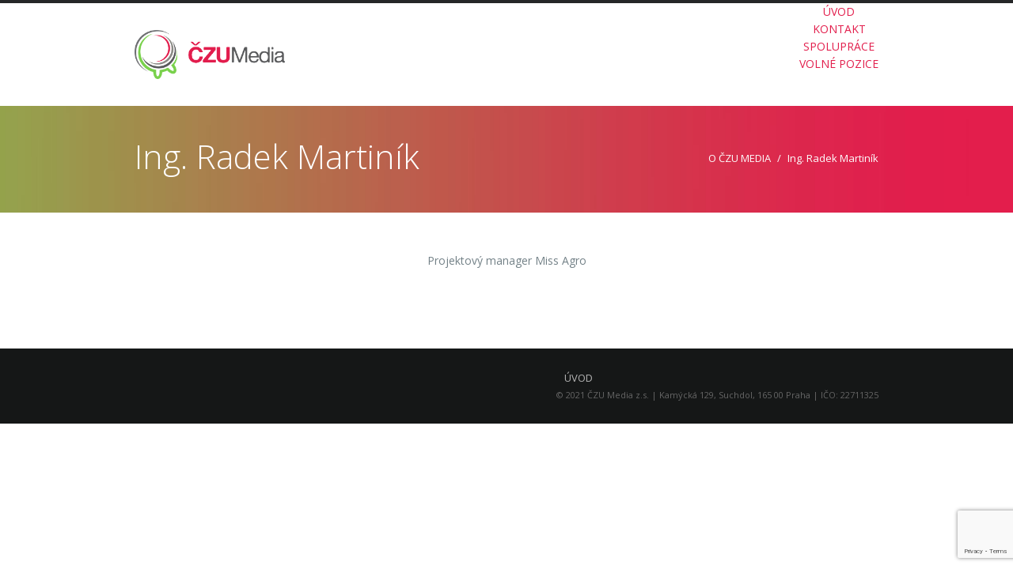

--- FILE ---
content_type: text/html; charset=UTF-8
request_url: https://czumedia.cz/team/radek-martinik/
body_size: 6654
content:
<!DOCTYPE html>
<!--[if IE 8 ]><html class="ie ie8" lang="en-US"> <![endif]-->
<!--[if (gte IE 9)|!(IE)]><!--><html class="ie ie9" lang="en-US"> <!--<![endif]-->
<head>
    <meta http-equiv="Content-Type" content="text/html; charset=UTF-8">

    <!-- Mobile Specific Metas
   ================================================== -->
            <meta name="viewport" content="width=device-width, initial-scale=1, maximum-scale=1">
    
    <!-- Favicon && Apple touch -->
    <link rel="shortcut icon" href="https://czumedia.cz/wp-content/uploads/2015/01/czufavicon.png" type="image/x-icon">
    <link rel="apple-touch-icon" href="https://czumedia.cz/wp-content/uploads/2015/01/apple_icons_57x57.png">
    <link rel="apple-touch-icon" sizes="72x72" href="https://czumedia.cz/wp-content/uploads/2015/01/apple_icons_72x72.png">
    <link rel="apple-touch-icon" sizes="114x114" href="https://czumedia.cz/wp-content/uploads/2015/01/apple_icons_114x114.png">

    <title>CZU MEDIA &raquo; Ing. Radek Martiník</title>
    <link rel="pingback" href="https://czumedia.cz/xmlrpc.php">
    <style>header .menu > li > a {padding: 50px 0 36px !important;}
.module_portfolio .pagerblock {display: none;}</style>    <link href='https://fonts.googleapis.com/css?family=Open+Sans:400,700,300,600,400italic&subset=latin,latin-ext' rel='stylesheet' type='text/css'>    <script>
        mixajaxurl = "https://czumedia.cz/wp-admin/admin-ajax.php";
        themerooturl = "https://czumedia.cz/wp-content/themes/gt3-wp-mavericks";
    </script>
    <!--[if IE 8 ]><script>
        var e = ("article,aside,figcaption,figure,footer,header,hgroup,nav,section,time").split(',');
        for (var i = 0; i < e.length; i++) {
            document.createElement(e[i]);
        }
    </script><![endif]-->
    <meta name='robots' content='max-image-preview:large' />
<link rel='dns-prefetch' href='//fonts.googleapis.com' />
<link rel="alternate" type="application/rss+xml" title="CZU MEDIA &raquo; Feed" href="https://czumedia.cz/feed/" />
<link rel="alternate" type="application/rss+xml" title="CZU MEDIA &raquo; Comments Feed" href="https://czumedia.cz/comments/feed/" />
<link rel="alternate" title="oEmbed (JSON)" type="application/json+oembed" href="https://czumedia.cz/wp-json/oembed/1.0/embed?url=https%3A%2F%2Fczumedia.cz%2Fteam%2Fradek-martinik%2F" />
<link rel="alternate" title="oEmbed (XML)" type="text/xml+oembed" href="https://czumedia.cz/wp-json/oembed/1.0/embed?url=https%3A%2F%2Fczumedia.cz%2Fteam%2Fradek-martinik%2F&#038;format=xml" />
<style id='wp-img-auto-sizes-contain-inline-css' type='text/css'>
img:is([sizes=auto i],[sizes^="auto," i]){contain-intrinsic-size:3000px 1500px}
/*# sourceURL=wp-img-auto-sizes-contain-inline-css */
</style>

<style id='wp-emoji-styles-inline-css' type='text/css'>

	img.wp-smiley, img.emoji {
		display: inline !important;
		border: none !important;
		box-shadow: none !important;
		height: 1em !important;
		width: 1em !important;
		margin: 0 0.07em !important;
		vertical-align: -0.1em !important;
		background: none !important;
		padding: 0 !important;
	}
/*# sourceURL=wp-emoji-styles-inline-css */
</style>
<link rel='stylesheet' id='wp-block-library-css' href='https://czumedia.cz/wp-includes/css/dist/block-library/style.min.css?ver=6.9' type='text/css' media='all' />
<style id='global-styles-inline-css' type='text/css'>
:root{--wp--preset--aspect-ratio--square: 1;--wp--preset--aspect-ratio--4-3: 4/3;--wp--preset--aspect-ratio--3-4: 3/4;--wp--preset--aspect-ratio--3-2: 3/2;--wp--preset--aspect-ratio--2-3: 2/3;--wp--preset--aspect-ratio--16-9: 16/9;--wp--preset--aspect-ratio--9-16: 9/16;--wp--preset--color--black: #000000;--wp--preset--color--cyan-bluish-gray: #abb8c3;--wp--preset--color--white: #ffffff;--wp--preset--color--pale-pink: #f78da7;--wp--preset--color--vivid-red: #cf2e2e;--wp--preset--color--luminous-vivid-orange: #ff6900;--wp--preset--color--luminous-vivid-amber: #fcb900;--wp--preset--color--light-green-cyan: #7bdcb5;--wp--preset--color--vivid-green-cyan: #00d084;--wp--preset--color--pale-cyan-blue: #8ed1fc;--wp--preset--color--vivid-cyan-blue: #0693e3;--wp--preset--color--vivid-purple: #9b51e0;--wp--preset--gradient--vivid-cyan-blue-to-vivid-purple: linear-gradient(135deg,rgb(6,147,227) 0%,rgb(155,81,224) 100%);--wp--preset--gradient--light-green-cyan-to-vivid-green-cyan: linear-gradient(135deg,rgb(122,220,180) 0%,rgb(0,208,130) 100%);--wp--preset--gradient--luminous-vivid-amber-to-luminous-vivid-orange: linear-gradient(135deg,rgb(252,185,0) 0%,rgb(255,105,0) 100%);--wp--preset--gradient--luminous-vivid-orange-to-vivid-red: linear-gradient(135deg,rgb(255,105,0) 0%,rgb(207,46,46) 100%);--wp--preset--gradient--very-light-gray-to-cyan-bluish-gray: linear-gradient(135deg,rgb(238,238,238) 0%,rgb(169,184,195) 100%);--wp--preset--gradient--cool-to-warm-spectrum: linear-gradient(135deg,rgb(74,234,220) 0%,rgb(151,120,209) 20%,rgb(207,42,186) 40%,rgb(238,44,130) 60%,rgb(251,105,98) 80%,rgb(254,248,76) 100%);--wp--preset--gradient--blush-light-purple: linear-gradient(135deg,rgb(255,206,236) 0%,rgb(152,150,240) 100%);--wp--preset--gradient--blush-bordeaux: linear-gradient(135deg,rgb(254,205,165) 0%,rgb(254,45,45) 50%,rgb(107,0,62) 100%);--wp--preset--gradient--luminous-dusk: linear-gradient(135deg,rgb(255,203,112) 0%,rgb(199,81,192) 50%,rgb(65,88,208) 100%);--wp--preset--gradient--pale-ocean: linear-gradient(135deg,rgb(255,245,203) 0%,rgb(182,227,212) 50%,rgb(51,167,181) 100%);--wp--preset--gradient--electric-grass: linear-gradient(135deg,rgb(202,248,128) 0%,rgb(113,206,126) 100%);--wp--preset--gradient--midnight: linear-gradient(135deg,rgb(2,3,129) 0%,rgb(40,116,252) 100%);--wp--preset--font-size--small: 13px;--wp--preset--font-size--medium: 20px;--wp--preset--font-size--large: 36px;--wp--preset--font-size--x-large: 42px;--wp--preset--spacing--20: 0.44rem;--wp--preset--spacing--30: 0.67rem;--wp--preset--spacing--40: 1rem;--wp--preset--spacing--50: 1.5rem;--wp--preset--spacing--60: 2.25rem;--wp--preset--spacing--70: 3.38rem;--wp--preset--spacing--80: 5.06rem;--wp--preset--shadow--natural: 6px 6px 9px rgba(0, 0, 0, 0.2);--wp--preset--shadow--deep: 12px 12px 50px rgba(0, 0, 0, 0.4);--wp--preset--shadow--sharp: 6px 6px 0px rgba(0, 0, 0, 0.2);--wp--preset--shadow--outlined: 6px 6px 0px -3px rgb(255, 255, 255), 6px 6px rgb(0, 0, 0);--wp--preset--shadow--crisp: 6px 6px 0px rgb(0, 0, 0);}:where(.is-layout-flex){gap: 0.5em;}:where(.is-layout-grid){gap: 0.5em;}body .is-layout-flex{display: flex;}.is-layout-flex{flex-wrap: wrap;align-items: center;}.is-layout-flex > :is(*, div){margin: 0;}body .is-layout-grid{display: grid;}.is-layout-grid > :is(*, div){margin: 0;}:where(.wp-block-columns.is-layout-flex){gap: 2em;}:where(.wp-block-columns.is-layout-grid){gap: 2em;}:where(.wp-block-post-template.is-layout-flex){gap: 1.25em;}:where(.wp-block-post-template.is-layout-grid){gap: 1.25em;}.has-black-color{color: var(--wp--preset--color--black) !important;}.has-cyan-bluish-gray-color{color: var(--wp--preset--color--cyan-bluish-gray) !important;}.has-white-color{color: var(--wp--preset--color--white) !important;}.has-pale-pink-color{color: var(--wp--preset--color--pale-pink) !important;}.has-vivid-red-color{color: var(--wp--preset--color--vivid-red) !important;}.has-luminous-vivid-orange-color{color: var(--wp--preset--color--luminous-vivid-orange) !important;}.has-luminous-vivid-amber-color{color: var(--wp--preset--color--luminous-vivid-amber) !important;}.has-light-green-cyan-color{color: var(--wp--preset--color--light-green-cyan) !important;}.has-vivid-green-cyan-color{color: var(--wp--preset--color--vivid-green-cyan) !important;}.has-pale-cyan-blue-color{color: var(--wp--preset--color--pale-cyan-blue) !important;}.has-vivid-cyan-blue-color{color: var(--wp--preset--color--vivid-cyan-blue) !important;}.has-vivid-purple-color{color: var(--wp--preset--color--vivid-purple) !important;}.has-black-background-color{background-color: var(--wp--preset--color--black) !important;}.has-cyan-bluish-gray-background-color{background-color: var(--wp--preset--color--cyan-bluish-gray) !important;}.has-white-background-color{background-color: var(--wp--preset--color--white) !important;}.has-pale-pink-background-color{background-color: var(--wp--preset--color--pale-pink) !important;}.has-vivid-red-background-color{background-color: var(--wp--preset--color--vivid-red) !important;}.has-luminous-vivid-orange-background-color{background-color: var(--wp--preset--color--luminous-vivid-orange) !important;}.has-luminous-vivid-amber-background-color{background-color: var(--wp--preset--color--luminous-vivid-amber) !important;}.has-light-green-cyan-background-color{background-color: var(--wp--preset--color--light-green-cyan) !important;}.has-vivid-green-cyan-background-color{background-color: var(--wp--preset--color--vivid-green-cyan) !important;}.has-pale-cyan-blue-background-color{background-color: var(--wp--preset--color--pale-cyan-blue) !important;}.has-vivid-cyan-blue-background-color{background-color: var(--wp--preset--color--vivid-cyan-blue) !important;}.has-vivid-purple-background-color{background-color: var(--wp--preset--color--vivid-purple) !important;}.has-black-border-color{border-color: var(--wp--preset--color--black) !important;}.has-cyan-bluish-gray-border-color{border-color: var(--wp--preset--color--cyan-bluish-gray) !important;}.has-white-border-color{border-color: var(--wp--preset--color--white) !important;}.has-pale-pink-border-color{border-color: var(--wp--preset--color--pale-pink) !important;}.has-vivid-red-border-color{border-color: var(--wp--preset--color--vivid-red) !important;}.has-luminous-vivid-orange-border-color{border-color: var(--wp--preset--color--luminous-vivid-orange) !important;}.has-luminous-vivid-amber-border-color{border-color: var(--wp--preset--color--luminous-vivid-amber) !important;}.has-light-green-cyan-border-color{border-color: var(--wp--preset--color--light-green-cyan) !important;}.has-vivid-green-cyan-border-color{border-color: var(--wp--preset--color--vivid-green-cyan) !important;}.has-pale-cyan-blue-border-color{border-color: var(--wp--preset--color--pale-cyan-blue) !important;}.has-vivid-cyan-blue-border-color{border-color: var(--wp--preset--color--vivid-cyan-blue) !important;}.has-vivid-purple-border-color{border-color: var(--wp--preset--color--vivid-purple) !important;}.has-vivid-cyan-blue-to-vivid-purple-gradient-background{background: var(--wp--preset--gradient--vivid-cyan-blue-to-vivid-purple) !important;}.has-light-green-cyan-to-vivid-green-cyan-gradient-background{background: var(--wp--preset--gradient--light-green-cyan-to-vivid-green-cyan) !important;}.has-luminous-vivid-amber-to-luminous-vivid-orange-gradient-background{background: var(--wp--preset--gradient--luminous-vivid-amber-to-luminous-vivid-orange) !important;}.has-luminous-vivid-orange-to-vivid-red-gradient-background{background: var(--wp--preset--gradient--luminous-vivid-orange-to-vivid-red) !important;}.has-very-light-gray-to-cyan-bluish-gray-gradient-background{background: var(--wp--preset--gradient--very-light-gray-to-cyan-bluish-gray) !important;}.has-cool-to-warm-spectrum-gradient-background{background: var(--wp--preset--gradient--cool-to-warm-spectrum) !important;}.has-blush-light-purple-gradient-background{background: var(--wp--preset--gradient--blush-light-purple) !important;}.has-blush-bordeaux-gradient-background{background: var(--wp--preset--gradient--blush-bordeaux) !important;}.has-luminous-dusk-gradient-background{background: var(--wp--preset--gradient--luminous-dusk) !important;}.has-pale-ocean-gradient-background{background: var(--wp--preset--gradient--pale-ocean) !important;}.has-electric-grass-gradient-background{background: var(--wp--preset--gradient--electric-grass) !important;}.has-midnight-gradient-background{background: var(--wp--preset--gradient--midnight) !important;}.has-small-font-size{font-size: var(--wp--preset--font-size--small) !important;}.has-medium-font-size{font-size: var(--wp--preset--font-size--medium) !important;}.has-large-font-size{font-size: var(--wp--preset--font-size--large) !important;}.has-x-large-font-size{font-size: var(--wp--preset--font-size--x-large) !important;}
/*# sourceURL=global-styles-inline-css */
</style>

<style id='classic-theme-styles-inline-css' type='text/css'>
/*! This file is auto-generated */
.wp-block-button__link{color:#fff;background-color:#32373c;border-radius:9999px;box-shadow:none;text-decoration:none;padding:calc(.667em + 2px) calc(1.333em + 2px);font-size:1.125em}.wp-block-file__button{background:#32373c;color:#fff;text-decoration:none}
/*# sourceURL=/wp-includes/css/classic-themes.min.css */
</style>
<link rel='stylesheet' id='layerslider_css-css' href='https://czumedia.cz/wp-content/plugins/LayerSlider/css/layerslider.css?ver=4.6.3' type='text/css' media='all' />
<link rel='stylesheet' id='contact-form-7-css' href='https://czumedia.cz/wp-content/plugins/contact-form-7/includes/css/styles.css?ver=6.1.4' type='text/css' media='all' />
<link rel='stylesheet' id='grid-css' href='https://czumedia.cz/wp-content/plugins/gt3-pagebuilder/css/grid.css?ver=6.9' type='text/css' media='all' />
<link rel='stylesheet' id='js-plugins-css' href='https://czumedia.cz/wp-content/plugins/gt3-pagebuilder/css/js-plugins.css?ver=6.9' type='text/css' media='all' />
<link rel='stylesheet' id='font-awesome-css' href='https://czumedia.cz/wp-content/plugins/gt3-pagebuilder/css/font-awesome.min.css?ver=6.9' type='text/css' media='all' />
<link rel='stylesheet' id='pb-modules-css' href='https://czumedia.cz/wp-content/plugins/gt3-pagebuilder/css/pb-modules.css?ver=6.9' type='text/css' media='all' />
<link rel='stylesheet' id='core_php-css' href='https://czumedia.cz/wp-content/plugins/gt3-pagebuilder/css/core.php?ver=6.9' type='text/css' media='all' />
<link rel='stylesheet' id='custom-css' href='https://czumedia.cz/wp-content/plugins/gt3-pagebuilder/css/custom.css?ver=6.9' type='text/css' media='all' />
<link rel='stylesheet' id='theme_default_style-css' href='https://czumedia.cz/wp-content/themes/gt3-wp-mavericks-child/style.css?ver=6.9' type='text/css' media='all' />
<link rel='stylesheet' id='theme_core_css-css' href='https://czumedia.cz/wp-content/themes/gt3-wp-mavericks/css/core/core.css?ver=6.9' type='text/css' media='all' />
<link rel='stylesheet' id='theme_bootstrap-css' href='https://czumedia.cz/wp-content/themes/gt3-wp-mavericks/css/bs_grid.css?ver=6.9' type='text/css' media='all' />
<link rel='stylesheet' id='main_theme-css' href='https://czumedia.cz/wp-content/themes/gt3-wp-mavericks/css/theme.css?ver=6.9' type='text/css' media='all' />
<link rel='stylesheet' id='theme_plugins-css' href='https://czumedia.cz/wp-content/themes/gt3-wp-mavericks/css/plugins.css?ver=6.9' type='text/css' media='all' />
<link rel='stylesheet' id='theme_responsive-css' href='https://czumedia.cz/wp-content/themes/gt3-wp-mavericks/css/responsive.css?ver=6.9' type='text/css' media='all' />
<link rel='stylesheet' id='theme_core_php-css' href='https://czumedia.cz/wp-content/themes/gt3-wp-mavericks/css/core/core.php?ver=6.9' type='text/css' media='all' />
<link rel='stylesheet' id='AllFonts-css' href='https://fonts.googleapis.com/css?family=Open+Sans%3A300%2C400%2C600%2C700%7COpen+Sans%3A300%2C400%2C600%2C700%7COpen+Sans%3A300%2C400%2C600%2C700%2C800%2C400italic%2C700italic&#038;ver=6.9' type='text/css' media='all' />
<script type="text/javascript" src="https://czumedia.cz/wp-includes/js/jquery/jquery.min.js?ver=3.7.1" id="jquery-core-js"></script>
<script type="text/javascript" src="https://czumedia.cz/wp-includes/js/jquery/jquery-migrate.min.js?ver=3.4.1" id="jquery-migrate-js"></script>
<script type="text/javascript" src="https://czumedia.cz/wp-content/plugins/LayerSlider/js/layerslider.kreaturamedia.jquery.js?ver=4.6.3" id="layerslider_js-js"></script>
<script type="text/javascript" src="https://czumedia.cz/wp-content/plugins/LayerSlider/js/jquery-easing-1.3.js?ver=1.3.0" id="jquery_easing-js"></script>
<script type="text/javascript" src="https://czumedia.cz/wp-content/plugins/LayerSlider/js/jquerytransit.js?ver=0.9.9" id="transit-js"></script>
<script type="text/javascript" src="https://czumedia.cz/wp-content/plugins/LayerSlider/js/layerslider.transitions.js?ver=4.6.3" id="layerslider_transitions-js"></script>
<link rel="https://api.w.org/" href="https://czumedia.cz/wp-json/" /><link rel="EditURI" type="application/rsd+xml" title="RSD" href="https://czumedia.cz/xmlrpc.php?rsd" />
<meta name="generator" content="WordPress 6.9" />
<link rel="canonical" href="https://czumedia.cz/team/radek-martinik/" />
<link rel='shortlink' href='https://czumedia.cz/?p=1218' />
<style type="text/css">.recentcomments a{display:inline !important;padding:0 !important;margin:0 !important;}</style><style type="text/css">.broken_link, a.broken_link {
	text-decoration: line-through;
}</style></head>

<body class="wp-singular team-template-default single single-team postid-1218 wp-theme-gt3-wp-mavericks wp-child-theme-gt3-wp-mavericks-child">
	<header class="" id="main_header">
        <section id="header_tagline" class="">
            <div class="container">
                <div class="call_us">Call us toll free:  +420 22438 3368</div>
                <div class="slogan">Top notch Multipurpose WordPress Theme!</div>
            </div>
            <div class="clear"></div>    	
        </section>
        <hr class="header_line">
        <div class="header_wrapper container">
        	<a href="https://czumedia.cz" class="logo"><img src="https://czumedia.cz/wp-content/uploads/2015/08/logo_CZU-media_obdelnik_small.png" alt=""  width="190" height="62" class="logo_def"><img src="https://czumedia.cz/wp-content/uploads/2015/08/logo_CZU-media_obdelnik1.png" alt="" width="190" height="62" class="logo_retina"></a>
			<nav>
				<div class="menu"><ul>
<li class="page_item page-item-1023 page_item_has_children"><a href="https://czumedia.cz/">ÚVOD</a>
<ul class='children'>
	<li class="page_item page-item-1039"><a href="https://czumedia.cz/o-czu-media/kontakt/">KONTAKT</a></li>
	<li class="page_item page-item-1033"><a href="https://czumedia.cz/o-czu-media/inzerce/">SPOLUPRÁCE</a></li>
	<li class="page_item page-item-1037"><a href="https://czumedia.cz/o-czu-media/volne-pozice/">VOLNÉ POZICE</a></li>
</ul>
</li>
</ul></div>
                <div class="clear"></div>
            </nav>            
        </div>        
	</header>

	<div class="main_wrapper"><div class="layout_trigger clean_bg_cont"></div>
<div class="content_wrapper">
            <div class="page_title_block op0" data-animated="fadeIn">
            <div class="container">
                <h1 class="title">Ing. Radek Martiník</h1>
                <div class="breadcrumbs"><a href="https://czumedia.cz">O ČZU MEDIA</a><span class="current">Ing. Radek Martiník</span></div>            </div>
        </div>
        <div class="container">
        <div class="content_block no-sidebar row">
            <div class="fl-container span12">
                <div class="row">
                    <div class="posts-block span12">
                        <div class="contentarea">

                                            
                                        </div>

                                        <article class="contentarea">
                                            <div class="row-fluid"><div class="span12"><p style="text-align: center;">Projektový manager Miss Agro</p>
</div><div class="clear"></div></div>                                        </article>
                                    </div><!--.blog_post_page -->
                                </div>
                            </div>
<div class="gt3_row-fluid"><div class="gt3_col12 module_cont module_gallery module_gallery_page"><div class='list-of-images images_in_a_row_4'>
            <div class='clear'></div>
            </div>
            </div></div>
                        </div><!-- .contentarea -->
                    </div>
                                    </div>
                <div class="clear"><!-- ClearFix --></div>
            </div><!-- .fl-container -->
                        <div class="clear"><!-- ClearFix --></div>
        </div>
    </div><!-- .container -->
</div><!-- .content_wrapper -->

    </div><!-- .main_wrapper -->
	
	    
    <footer>
        <div class="footer_line container op0" data-animated='fadeIn'>
            <div class="socials">
            <ul class="socials_list">
                                                                                                                                                                                                            </ul>
            </div>
        	<div class="copyright">
                <div class="footer_menu"><ul>
<li class="page_item page-item-1023 page_item_has_children"><a href="https://czumedia.cz/">ÚVOD</a></li>
</ul></div>
                <div>&copy; 2021 ČZU Media z.s. | Kamýcká 129, Suchdol, 165 00 Praha | IČO: 22711325</div>
            </div>
            <div class="clear"></div>
        </div>
    </footer>
    
	<script type="speculationrules">
{"prefetch":[{"source":"document","where":{"and":[{"href_matches":"/*"},{"not":{"href_matches":["/wp-*.php","/wp-admin/*","/wp-content/uploads/*","/wp-content/*","/wp-content/plugins/*","/wp-content/themes/gt3-wp-mavericks-child/*","/wp-content/themes/gt3-wp-mavericks/*","/*\\?(.+)"]}},{"not":{"selector_matches":"a[rel~=\"nofollow\"]"}},{"not":{"selector_matches":".no-prefetch, .no-prefetch a"}}]},"eagerness":"conservative"}]}
</script>
<script type="text/javascript" src="https://czumedia.cz/wp-includes/js/dist/hooks.min.js?ver=dd5603f07f9220ed27f1" id="wp-hooks-js"></script>
<script type="text/javascript" src="https://czumedia.cz/wp-includes/js/dist/i18n.min.js?ver=c26c3dc7bed366793375" id="wp-i18n-js"></script>
<script type="text/javascript" id="wp-i18n-js-after">
/* <![CDATA[ */
wp.i18n.setLocaleData( { 'text direction\u0004ltr': [ 'ltr' ] } );
//# sourceURL=wp-i18n-js-after
/* ]]> */
</script>
<script type="text/javascript" src="https://czumedia.cz/wp-content/plugins/contact-form-7/includes/swv/js/index.js?ver=6.1.4" id="swv-js"></script>
<script type="text/javascript" id="contact-form-7-js-before">
/* <![CDATA[ */
var wpcf7 = {
    "api": {
        "root": "https:\/\/czumedia.cz\/wp-json\/",
        "namespace": "contact-form-7\/v1"
    },
    "cached": 1
};
//# sourceURL=contact-form-7-js-before
/* ]]> */
</script>
<script type="text/javascript" src="https://czumedia.cz/wp-content/plugins/contact-form-7/includes/js/index.js?ver=6.1.4" id="contact-form-7-js"></script>
<script type="text/javascript" src="https://czumedia.cz/wp-includes/js/jquery/ui/core.min.js?ver=1.13.3" id="jquery-ui-core-js"></script>
<script type="text/javascript" src="https://czumedia.cz/wp-includes/js/jquery/ui/mouse.min.js?ver=1.13.3" id="jquery-ui-mouse-js"></script>
<script type="text/javascript" src="https://czumedia.cz/wp-includes/js/jquery/ui/resizable.min.js?ver=1.13.3" id="jquery-ui-resizable-js"></script>
<script type="text/javascript" src="https://czumedia.cz/wp-includes/js/jquery/ui/draggable.min.js?ver=1.13.3" id="jquery-ui-draggable-js"></script>
<script type="text/javascript" src="https://czumedia.cz/wp-includes/js/jquery/ui/controlgroup.min.js?ver=1.13.3" id="jquery-ui-controlgroup-js"></script>
<script type="text/javascript" src="https://czumedia.cz/wp-includes/js/jquery/ui/checkboxradio.min.js?ver=1.13.3" id="jquery-ui-checkboxradio-js"></script>
<script type="text/javascript" src="https://czumedia.cz/wp-includes/js/jquery/ui/button.min.js?ver=1.13.3" id="jquery-ui-button-js"></script>
<script type="text/javascript" src="https://czumedia.cz/wp-includes/js/jquery/ui/dialog.min.js?ver=1.13.3" id="jquery-ui-dialog-js"></script>
<script type="text/javascript" src="https://czumedia.cz/wp-includes/js/jquery/ui/sortable.min.js?ver=1.13.3" id="jquery-ui-sortable-js"></script>
<script type="text/javascript" src="https://czumedia.cz/wp-content/plugins/gt3-pagebuilder/js/pb-modules.js?ver=6.9" id="pb-modules-js"></script>
<script type="text/javascript" src="https://czumedia.cz/wp-content/themes/gt3-wp-mavericks/js/jquery.easing.1.3.js?ver=6.9" id="easing_js-js"></script>
<script type="text/javascript" src="https://czumedia.cz/wp-content/themes/gt3-wp-mavericks/js/jquery.prettyPhoto.js?ver=6.9" id="prettyPhoto_js-js"></script>
<script type="text/javascript" src="https://czumedia.cz/wp-content/themes/gt3-wp-mavericks/js/jquery.nivo.slider.js?ver=6.9" id="nivoSlider_js-js"></script>
<script type="text/javascript" src="https://czumedia.cz/wp-content/themes/gt3-wp-mavericks/js/theme.js?ver=6.9" id="main_theme-js"></script>
<script type="text/javascript" src="https://czumedia.cz/wp-content/themes/gt3-wp-mavericks/js/jquery.tweet.js?ver=6.9" id="twitter_js-js"></script>
<script type="text/javascript" src="https://czumedia.cz/wp-content/themes/gt3-wp-mavericks/js/core/core.php?ver=6.9" id="theme_core-js"></script>
<script type="text/javascript" src="https://www.google.com/recaptcha/api.js?render=6LcjMpkUAAAAAPwNIU0M5RR3bQc0wMDmHS71NwFf&amp;ver=3.0" id="google-recaptcha-js"></script>
<script type="text/javascript" src="https://czumedia.cz/wp-includes/js/dist/vendor/wp-polyfill.min.js?ver=3.15.0" id="wp-polyfill-js"></script>
<script type="text/javascript" id="wpcf7-recaptcha-js-before">
/* <![CDATA[ */
var wpcf7_recaptcha = {
    "sitekey": "6LcjMpkUAAAAAPwNIU0M5RR3bQc0wMDmHS71NwFf",
    "actions": {
        "homepage": "homepage",
        "contactform": "contactform"
    }
};
//# sourceURL=wpcf7-recaptcha-js-before
/* ]]> */
</script>
<script type="text/javascript" src="https://czumedia.cz/wp-content/plugins/contact-form-7/modules/recaptcha/index.js?ver=6.1.4" id="wpcf7-recaptcha-js"></script>
<script id="wp-emoji-settings" type="application/json">
{"baseUrl":"https://s.w.org/images/core/emoji/17.0.2/72x72/","ext":".png","svgUrl":"https://s.w.org/images/core/emoji/17.0.2/svg/","svgExt":".svg","source":{"concatemoji":"https://czumedia.cz/wp-includes/js/wp-emoji-release.min.js?ver=6.9"}}
</script>
<script type="module">
/* <![CDATA[ */
/*! This file is auto-generated */
const a=JSON.parse(document.getElementById("wp-emoji-settings").textContent),o=(window._wpemojiSettings=a,"wpEmojiSettingsSupports"),s=["flag","emoji"];function i(e){try{var t={supportTests:e,timestamp:(new Date).valueOf()};sessionStorage.setItem(o,JSON.stringify(t))}catch(e){}}function c(e,t,n){e.clearRect(0,0,e.canvas.width,e.canvas.height),e.fillText(t,0,0);t=new Uint32Array(e.getImageData(0,0,e.canvas.width,e.canvas.height).data);e.clearRect(0,0,e.canvas.width,e.canvas.height),e.fillText(n,0,0);const a=new Uint32Array(e.getImageData(0,0,e.canvas.width,e.canvas.height).data);return t.every((e,t)=>e===a[t])}function p(e,t){e.clearRect(0,0,e.canvas.width,e.canvas.height),e.fillText(t,0,0);var n=e.getImageData(16,16,1,1);for(let e=0;e<n.data.length;e++)if(0!==n.data[e])return!1;return!0}function u(e,t,n,a){switch(t){case"flag":return n(e,"\ud83c\udff3\ufe0f\u200d\u26a7\ufe0f","\ud83c\udff3\ufe0f\u200b\u26a7\ufe0f")?!1:!n(e,"\ud83c\udde8\ud83c\uddf6","\ud83c\udde8\u200b\ud83c\uddf6")&&!n(e,"\ud83c\udff4\udb40\udc67\udb40\udc62\udb40\udc65\udb40\udc6e\udb40\udc67\udb40\udc7f","\ud83c\udff4\u200b\udb40\udc67\u200b\udb40\udc62\u200b\udb40\udc65\u200b\udb40\udc6e\u200b\udb40\udc67\u200b\udb40\udc7f");case"emoji":return!a(e,"\ud83e\u1fac8")}return!1}function f(e,t,n,a){let r;const o=(r="undefined"!=typeof WorkerGlobalScope&&self instanceof WorkerGlobalScope?new OffscreenCanvas(300,150):document.createElement("canvas")).getContext("2d",{willReadFrequently:!0}),s=(o.textBaseline="top",o.font="600 32px Arial",{});return e.forEach(e=>{s[e]=t(o,e,n,a)}),s}function r(e){var t=document.createElement("script");t.src=e,t.defer=!0,document.head.appendChild(t)}a.supports={everything:!0,everythingExceptFlag:!0},new Promise(t=>{let n=function(){try{var e=JSON.parse(sessionStorage.getItem(o));if("object"==typeof e&&"number"==typeof e.timestamp&&(new Date).valueOf()<e.timestamp+604800&&"object"==typeof e.supportTests)return e.supportTests}catch(e){}return null}();if(!n){if("undefined"!=typeof Worker&&"undefined"!=typeof OffscreenCanvas&&"undefined"!=typeof URL&&URL.createObjectURL&&"undefined"!=typeof Blob)try{var e="postMessage("+f.toString()+"("+[JSON.stringify(s),u.toString(),c.toString(),p.toString()].join(",")+"));",a=new Blob([e],{type:"text/javascript"});const r=new Worker(URL.createObjectURL(a),{name:"wpTestEmojiSupports"});return void(r.onmessage=e=>{i(n=e.data),r.terminate(),t(n)})}catch(e){}i(n=f(s,u,c,p))}t(n)}).then(e=>{for(const n in e)a.supports[n]=e[n],a.supports.everything=a.supports.everything&&a.supports[n],"flag"!==n&&(a.supports.everythingExceptFlag=a.supports.everythingExceptFlag&&a.supports[n]);var t;a.supports.everythingExceptFlag=a.supports.everythingExceptFlag&&!a.supports.flag,a.supports.everything||((t=a.source||{}).concatemoji?r(t.concatemoji):t.wpemoji&&t.twemoji&&(r(t.twemoji),r(t.wpemoji)))});
//# sourceURL=https://czumedia.cz/wp-includes/js/wp-emoji-loader.min.js
/* ]]> */
</script>
</body>
</html>

<!-- Page cached by LiteSpeed Cache 7.7 on 2026-01-21 00:13:36 -->

--- FILE ---
content_type: text/html; charset=utf-8
request_url: https://www.google.com/recaptcha/api2/anchor?ar=1&k=6LcjMpkUAAAAAPwNIU0M5RR3bQc0wMDmHS71NwFf&co=aHR0cHM6Ly9jenVtZWRpYS5jejo0NDM.&hl=en&v=PoyoqOPhxBO7pBk68S4YbpHZ&size=invisible&anchor-ms=20000&execute-ms=30000&cb=nfmobybacou4
body_size: 48717
content:
<!DOCTYPE HTML><html dir="ltr" lang="en"><head><meta http-equiv="Content-Type" content="text/html; charset=UTF-8">
<meta http-equiv="X-UA-Compatible" content="IE=edge">
<title>reCAPTCHA</title>
<style type="text/css">
/* cyrillic-ext */
@font-face {
  font-family: 'Roboto';
  font-style: normal;
  font-weight: 400;
  font-stretch: 100%;
  src: url(//fonts.gstatic.com/s/roboto/v48/KFO7CnqEu92Fr1ME7kSn66aGLdTylUAMa3GUBHMdazTgWw.woff2) format('woff2');
  unicode-range: U+0460-052F, U+1C80-1C8A, U+20B4, U+2DE0-2DFF, U+A640-A69F, U+FE2E-FE2F;
}
/* cyrillic */
@font-face {
  font-family: 'Roboto';
  font-style: normal;
  font-weight: 400;
  font-stretch: 100%;
  src: url(//fonts.gstatic.com/s/roboto/v48/KFO7CnqEu92Fr1ME7kSn66aGLdTylUAMa3iUBHMdazTgWw.woff2) format('woff2');
  unicode-range: U+0301, U+0400-045F, U+0490-0491, U+04B0-04B1, U+2116;
}
/* greek-ext */
@font-face {
  font-family: 'Roboto';
  font-style: normal;
  font-weight: 400;
  font-stretch: 100%;
  src: url(//fonts.gstatic.com/s/roboto/v48/KFO7CnqEu92Fr1ME7kSn66aGLdTylUAMa3CUBHMdazTgWw.woff2) format('woff2');
  unicode-range: U+1F00-1FFF;
}
/* greek */
@font-face {
  font-family: 'Roboto';
  font-style: normal;
  font-weight: 400;
  font-stretch: 100%;
  src: url(//fonts.gstatic.com/s/roboto/v48/KFO7CnqEu92Fr1ME7kSn66aGLdTylUAMa3-UBHMdazTgWw.woff2) format('woff2');
  unicode-range: U+0370-0377, U+037A-037F, U+0384-038A, U+038C, U+038E-03A1, U+03A3-03FF;
}
/* math */
@font-face {
  font-family: 'Roboto';
  font-style: normal;
  font-weight: 400;
  font-stretch: 100%;
  src: url(//fonts.gstatic.com/s/roboto/v48/KFO7CnqEu92Fr1ME7kSn66aGLdTylUAMawCUBHMdazTgWw.woff2) format('woff2');
  unicode-range: U+0302-0303, U+0305, U+0307-0308, U+0310, U+0312, U+0315, U+031A, U+0326-0327, U+032C, U+032F-0330, U+0332-0333, U+0338, U+033A, U+0346, U+034D, U+0391-03A1, U+03A3-03A9, U+03B1-03C9, U+03D1, U+03D5-03D6, U+03F0-03F1, U+03F4-03F5, U+2016-2017, U+2034-2038, U+203C, U+2040, U+2043, U+2047, U+2050, U+2057, U+205F, U+2070-2071, U+2074-208E, U+2090-209C, U+20D0-20DC, U+20E1, U+20E5-20EF, U+2100-2112, U+2114-2115, U+2117-2121, U+2123-214F, U+2190, U+2192, U+2194-21AE, U+21B0-21E5, U+21F1-21F2, U+21F4-2211, U+2213-2214, U+2216-22FF, U+2308-230B, U+2310, U+2319, U+231C-2321, U+2336-237A, U+237C, U+2395, U+239B-23B7, U+23D0, U+23DC-23E1, U+2474-2475, U+25AF, U+25B3, U+25B7, U+25BD, U+25C1, U+25CA, U+25CC, U+25FB, U+266D-266F, U+27C0-27FF, U+2900-2AFF, U+2B0E-2B11, U+2B30-2B4C, U+2BFE, U+3030, U+FF5B, U+FF5D, U+1D400-1D7FF, U+1EE00-1EEFF;
}
/* symbols */
@font-face {
  font-family: 'Roboto';
  font-style: normal;
  font-weight: 400;
  font-stretch: 100%;
  src: url(//fonts.gstatic.com/s/roboto/v48/KFO7CnqEu92Fr1ME7kSn66aGLdTylUAMaxKUBHMdazTgWw.woff2) format('woff2');
  unicode-range: U+0001-000C, U+000E-001F, U+007F-009F, U+20DD-20E0, U+20E2-20E4, U+2150-218F, U+2190, U+2192, U+2194-2199, U+21AF, U+21E6-21F0, U+21F3, U+2218-2219, U+2299, U+22C4-22C6, U+2300-243F, U+2440-244A, U+2460-24FF, U+25A0-27BF, U+2800-28FF, U+2921-2922, U+2981, U+29BF, U+29EB, U+2B00-2BFF, U+4DC0-4DFF, U+FFF9-FFFB, U+10140-1018E, U+10190-1019C, U+101A0, U+101D0-101FD, U+102E0-102FB, U+10E60-10E7E, U+1D2C0-1D2D3, U+1D2E0-1D37F, U+1F000-1F0FF, U+1F100-1F1AD, U+1F1E6-1F1FF, U+1F30D-1F30F, U+1F315, U+1F31C, U+1F31E, U+1F320-1F32C, U+1F336, U+1F378, U+1F37D, U+1F382, U+1F393-1F39F, U+1F3A7-1F3A8, U+1F3AC-1F3AF, U+1F3C2, U+1F3C4-1F3C6, U+1F3CA-1F3CE, U+1F3D4-1F3E0, U+1F3ED, U+1F3F1-1F3F3, U+1F3F5-1F3F7, U+1F408, U+1F415, U+1F41F, U+1F426, U+1F43F, U+1F441-1F442, U+1F444, U+1F446-1F449, U+1F44C-1F44E, U+1F453, U+1F46A, U+1F47D, U+1F4A3, U+1F4B0, U+1F4B3, U+1F4B9, U+1F4BB, U+1F4BF, U+1F4C8-1F4CB, U+1F4D6, U+1F4DA, U+1F4DF, U+1F4E3-1F4E6, U+1F4EA-1F4ED, U+1F4F7, U+1F4F9-1F4FB, U+1F4FD-1F4FE, U+1F503, U+1F507-1F50B, U+1F50D, U+1F512-1F513, U+1F53E-1F54A, U+1F54F-1F5FA, U+1F610, U+1F650-1F67F, U+1F687, U+1F68D, U+1F691, U+1F694, U+1F698, U+1F6AD, U+1F6B2, U+1F6B9-1F6BA, U+1F6BC, U+1F6C6-1F6CF, U+1F6D3-1F6D7, U+1F6E0-1F6EA, U+1F6F0-1F6F3, U+1F6F7-1F6FC, U+1F700-1F7FF, U+1F800-1F80B, U+1F810-1F847, U+1F850-1F859, U+1F860-1F887, U+1F890-1F8AD, U+1F8B0-1F8BB, U+1F8C0-1F8C1, U+1F900-1F90B, U+1F93B, U+1F946, U+1F984, U+1F996, U+1F9E9, U+1FA00-1FA6F, U+1FA70-1FA7C, U+1FA80-1FA89, U+1FA8F-1FAC6, U+1FACE-1FADC, U+1FADF-1FAE9, U+1FAF0-1FAF8, U+1FB00-1FBFF;
}
/* vietnamese */
@font-face {
  font-family: 'Roboto';
  font-style: normal;
  font-weight: 400;
  font-stretch: 100%;
  src: url(//fonts.gstatic.com/s/roboto/v48/KFO7CnqEu92Fr1ME7kSn66aGLdTylUAMa3OUBHMdazTgWw.woff2) format('woff2');
  unicode-range: U+0102-0103, U+0110-0111, U+0128-0129, U+0168-0169, U+01A0-01A1, U+01AF-01B0, U+0300-0301, U+0303-0304, U+0308-0309, U+0323, U+0329, U+1EA0-1EF9, U+20AB;
}
/* latin-ext */
@font-face {
  font-family: 'Roboto';
  font-style: normal;
  font-weight: 400;
  font-stretch: 100%;
  src: url(//fonts.gstatic.com/s/roboto/v48/KFO7CnqEu92Fr1ME7kSn66aGLdTylUAMa3KUBHMdazTgWw.woff2) format('woff2');
  unicode-range: U+0100-02BA, U+02BD-02C5, U+02C7-02CC, U+02CE-02D7, U+02DD-02FF, U+0304, U+0308, U+0329, U+1D00-1DBF, U+1E00-1E9F, U+1EF2-1EFF, U+2020, U+20A0-20AB, U+20AD-20C0, U+2113, U+2C60-2C7F, U+A720-A7FF;
}
/* latin */
@font-face {
  font-family: 'Roboto';
  font-style: normal;
  font-weight: 400;
  font-stretch: 100%;
  src: url(//fonts.gstatic.com/s/roboto/v48/KFO7CnqEu92Fr1ME7kSn66aGLdTylUAMa3yUBHMdazQ.woff2) format('woff2');
  unicode-range: U+0000-00FF, U+0131, U+0152-0153, U+02BB-02BC, U+02C6, U+02DA, U+02DC, U+0304, U+0308, U+0329, U+2000-206F, U+20AC, U+2122, U+2191, U+2193, U+2212, U+2215, U+FEFF, U+FFFD;
}
/* cyrillic-ext */
@font-face {
  font-family: 'Roboto';
  font-style: normal;
  font-weight: 500;
  font-stretch: 100%;
  src: url(//fonts.gstatic.com/s/roboto/v48/KFO7CnqEu92Fr1ME7kSn66aGLdTylUAMa3GUBHMdazTgWw.woff2) format('woff2');
  unicode-range: U+0460-052F, U+1C80-1C8A, U+20B4, U+2DE0-2DFF, U+A640-A69F, U+FE2E-FE2F;
}
/* cyrillic */
@font-face {
  font-family: 'Roboto';
  font-style: normal;
  font-weight: 500;
  font-stretch: 100%;
  src: url(//fonts.gstatic.com/s/roboto/v48/KFO7CnqEu92Fr1ME7kSn66aGLdTylUAMa3iUBHMdazTgWw.woff2) format('woff2');
  unicode-range: U+0301, U+0400-045F, U+0490-0491, U+04B0-04B1, U+2116;
}
/* greek-ext */
@font-face {
  font-family: 'Roboto';
  font-style: normal;
  font-weight: 500;
  font-stretch: 100%;
  src: url(//fonts.gstatic.com/s/roboto/v48/KFO7CnqEu92Fr1ME7kSn66aGLdTylUAMa3CUBHMdazTgWw.woff2) format('woff2');
  unicode-range: U+1F00-1FFF;
}
/* greek */
@font-face {
  font-family: 'Roboto';
  font-style: normal;
  font-weight: 500;
  font-stretch: 100%;
  src: url(//fonts.gstatic.com/s/roboto/v48/KFO7CnqEu92Fr1ME7kSn66aGLdTylUAMa3-UBHMdazTgWw.woff2) format('woff2');
  unicode-range: U+0370-0377, U+037A-037F, U+0384-038A, U+038C, U+038E-03A1, U+03A3-03FF;
}
/* math */
@font-face {
  font-family: 'Roboto';
  font-style: normal;
  font-weight: 500;
  font-stretch: 100%;
  src: url(//fonts.gstatic.com/s/roboto/v48/KFO7CnqEu92Fr1ME7kSn66aGLdTylUAMawCUBHMdazTgWw.woff2) format('woff2');
  unicode-range: U+0302-0303, U+0305, U+0307-0308, U+0310, U+0312, U+0315, U+031A, U+0326-0327, U+032C, U+032F-0330, U+0332-0333, U+0338, U+033A, U+0346, U+034D, U+0391-03A1, U+03A3-03A9, U+03B1-03C9, U+03D1, U+03D5-03D6, U+03F0-03F1, U+03F4-03F5, U+2016-2017, U+2034-2038, U+203C, U+2040, U+2043, U+2047, U+2050, U+2057, U+205F, U+2070-2071, U+2074-208E, U+2090-209C, U+20D0-20DC, U+20E1, U+20E5-20EF, U+2100-2112, U+2114-2115, U+2117-2121, U+2123-214F, U+2190, U+2192, U+2194-21AE, U+21B0-21E5, U+21F1-21F2, U+21F4-2211, U+2213-2214, U+2216-22FF, U+2308-230B, U+2310, U+2319, U+231C-2321, U+2336-237A, U+237C, U+2395, U+239B-23B7, U+23D0, U+23DC-23E1, U+2474-2475, U+25AF, U+25B3, U+25B7, U+25BD, U+25C1, U+25CA, U+25CC, U+25FB, U+266D-266F, U+27C0-27FF, U+2900-2AFF, U+2B0E-2B11, U+2B30-2B4C, U+2BFE, U+3030, U+FF5B, U+FF5D, U+1D400-1D7FF, U+1EE00-1EEFF;
}
/* symbols */
@font-face {
  font-family: 'Roboto';
  font-style: normal;
  font-weight: 500;
  font-stretch: 100%;
  src: url(//fonts.gstatic.com/s/roboto/v48/KFO7CnqEu92Fr1ME7kSn66aGLdTylUAMaxKUBHMdazTgWw.woff2) format('woff2');
  unicode-range: U+0001-000C, U+000E-001F, U+007F-009F, U+20DD-20E0, U+20E2-20E4, U+2150-218F, U+2190, U+2192, U+2194-2199, U+21AF, U+21E6-21F0, U+21F3, U+2218-2219, U+2299, U+22C4-22C6, U+2300-243F, U+2440-244A, U+2460-24FF, U+25A0-27BF, U+2800-28FF, U+2921-2922, U+2981, U+29BF, U+29EB, U+2B00-2BFF, U+4DC0-4DFF, U+FFF9-FFFB, U+10140-1018E, U+10190-1019C, U+101A0, U+101D0-101FD, U+102E0-102FB, U+10E60-10E7E, U+1D2C0-1D2D3, U+1D2E0-1D37F, U+1F000-1F0FF, U+1F100-1F1AD, U+1F1E6-1F1FF, U+1F30D-1F30F, U+1F315, U+1F31C, U+1F31E, U+1F320-1F32C, U+1F336, U+1F378, U+1F37D, U+1F382, U+1F393-1F39F, U+1F3A7-1F3A8, U+1F3AC-1F3AF, U+1F3C2, U+1F3C4-1F3C6, U+1F3CA-1F3CE, U+1F3D4-1F3E0, U+1F3ED, U+1F3F1-1F3F3, U+1F3F5-1F3F7, U+1F408, U+1F415, U+1F41F, U+1F426, U+1F43F, U+1F441-1F442, U+1F444, U+1F446-1F449, U+1F44C-1F44E, U+1F453, U+1F46A, U+1F47D, U+1F4A3, U+1F4B0, U+1F4B3, U+1F4B9, U+1F4BB, U+1F4BF, U+1F4C8-1F4CB, U+1F4D6, U+1F4DA, U+1F4DF, U+1F4E3-1F4E6, U+1F4EA-1F4ED, U+1F4F7, U+1F4F9-1F4FB, U+1F4FD-1F4FE, U+1F503, U+1F507-1F50B, U+1F50D, U+1F512-1F513, U+1F53E-1F54A, U+1F54F-1F5FA, U+1F610, U+1F650-1F67F, U+1F687, U+1F68D, U+1F691, U+1F694, U+1F698, U+1F6AD, U+1F6B2, U+1F6B9-1F6BA, U+1F6BC, U+1F6C6-1F6CF, U+1F6D3-1F6D7, U+1F6E0-1F6EA, U+1F6F0-1F6F3, U+1F6F7-1F6FC, U+1F700-1F7FF, U+1F800-1F80B, U+1F810-1F847, U+1F850-1F859, U+1F860-1F887, U+1F890-1F8AD, U+1F8B0-1F8BB, U+1F8C0-1F8C1, U+1F900-1F90B, U+1F93B, U+1F946, U+1F984, U+1F996, U+1F9E9, U+1FA00-1FA6F, U+1FA70-1FA7C, U+1FA80-1FA89, U+1FA8F-1FAC6, U+1FACE-1FADC, U+1FADF-1FAE9, U+1FAF0-1FAF8, U+1FB00-1FBFF;
}
/* vietnamese */
@font-face {
  font-family: 'Roboto';
  font-style: normal;
  font-weight: 500;
  font-stretch: 100%;
  src: url(//fonts.gstatic.com/s/roboto/v48/KFO7CnqEu92Fr1ME7kSn66aGLdTylUAMa3OUBHMdazTgWw.woff2) format('woff2');
  unicode-range: U+0102-0103, U+0110-0111, U+0128-0129, U+0168-0169, U+01A0-01A1, U+01AF-01B0, U+0300-0301, U+0303-0304, U+0308-0309, U+0323, U+0329, U+1EA0-1EF9, U+20AB;
}
/* latin-ext */
@font-face {
  font-family: 'Roboto';
  font-style: normal;
  font-weight: 500;
  font-stretch: 100%;
  src: url(//fonts.gstatic.com/s/roboto/v48/KFO7CnqEu92Fr1ME7kSn66aGLdTylUAMa3KUBHMdazTgWw.woff2) format('woff2');
  unicode-range: U+0100-02BA, U+02BD-02C5, U+02C7-02CC, U+02CE-02D7, U+02DD-02FF, U+0304, U+0308, U+0329, U+1D00-1DBF, U+1E00-1E9F, U+1EF2-1EFF, U+2020, U+20A0-20AB, U+20AD-20C0, U+2113, U+2C60-2C7F, U+A720-A7FF;
}
/* latin */
@font-face {
  font-family: 'Roboto';
  font-style: normal;
  font-weight: 500;
  font-stretch: 100%;
  src: url(//fonts.gstatic.com/s/roboto/v48/KFO7CnqEu92Fr1ME7kSn66aGLdTylUAMa3yUBHMdazQ.woff2) format('woff2');
  unicode-range: U+0000-00FF, U+0131, U+0152-0153, U+02BB-02BC, U+02C6, U+02DA, U+02DC, U+0304, U+0308, U+0329, U+2000-206F, U+20AC, U+2122, U+2191, U+2193, U+2212, U+2215, U+FEFF, U+FFFD;
}
/* cyrillic-ext */
@font-face {
  font-family: 'Roboto';
  font-style: normal;
  font-weight: 900;
  font-stretch: 100%;
  src: url(//fonts.gstatic.com/s/roboto/v48/KFO7CnqEu92Fr1ME7kSn66aGLdTylUAMa3GUBHMdazTgWw.woff2) format('woff2');
  unicode-range: U+0460-052F, U+1C80-1C8A, U+20B4, U+2DE0-2DFF, U+A640-A69F, U+FE2E-FE2F;
}
/* cyrillic */
@font-face {
  font-family: 'Roboto';
  font-style: normal;
  font-weight: 900;
  font-stretch: 100%;
  src: url(//fonts.gstatic.com/s/roboto/v48/KFO7CnqEu92Fr1ME7kSn66aGLdTylUAMa3iUBHMdazTgWw.woff2) format('woff2');
  unicode-range: U+0301, U+0400-045F, U+0490-0491, U+04B0-04B1, U+2116;
}
/* greek-ext */
@font-face {
  font-family: 'Roboto';
  font-style: normal;
  font-weight: 900;
  font-stretch: 100%;
  src: url(//fonts.gstatic.com/s/roboto/v48/KFO7CnqEu92Fr1ME7kSn66aGLdTylUAMa3CUBHMdazTgWw.woff2) format('woff2');
  unicode-range: U+1F00-1FFF;
}
/* greek */
@font-face {
  font-family: 'Roboto';
  font-style: normal;
  font-weight: 900;
  font-stretch: 100%;
  src: url(//fonts.gstatic.com/s/roboto/v48/KFO7CnqEu92Fr1ME7kSn66aGLdTylUAMa3-UBHMdazTgWw.woff2) format('woff2');
  unicode-range: U+0370-0377, U+037A-037F, U+0384-038A, U+038C, U+038E-03A1, U+03A3-03FF;
}
/* math */
@font-face {
  font-family: 'Roboto';
  font-style: normal;
  font-weight: 900;
  font-stretch: 100%;
  src: url(//fonts.gstatic.com/s/roboto/v48/KFO7CnqEu92Fr1ME7kSn66aGLdTylUAMawCUBHMdazTgWw.woff2) format('woff2');
  unicode-range: U+0302-0303, U+0305, U+0307-0308, U+0310, U+0312, U+0315, U+031A, U+0326-0327, U+032C, U+032F-0330, U+0332-0333, U+0338, U+033A, U+0346, U+034D, U+0391-03A1, U+03A3-03A9, U+03B1-03C9, U+03D1, U+03D5-03D6, U+03F0-03F1, U+03F4-03F5, U+2016-2017, U+2034-2038, U+203C, U+2040, U+2043, U+2047, U+2050, U+2057, U+205F, U+2070-2071, U+2074-208E, U+2090-209C, U+20D0-20DC, U+20E1, U+20E5-20EF, U+2100-2112, U+2114-2115, U+2117-2121, U+2123-214F, U+2190, U+2192, U+2194-21AE, U+21B0-21E5, U+21F1-21F2, U+21F4-2211, U+2213-2214, U+2216-22FF, U+2308-230B, U+2310, U+2319, U+231C-2321, U+2336-237A, U+237C, U+2395, U+239B-23B7, U+23D0, U+23DC-23E1, U+2474-2475, U+25AF, U+25B3, U+25B7, U+25BD, U+25C1, U+25CA, U+25CC, U+25FB, U+266D-266F, U+27C0-27FF, U+2900-2AFF, U+2B0E-2B11, U+2B30-2B4C, U+2BFE, U+3030, U+FF5B, U+FF5D, U+1D400-1D7FF, U+1EE00-1EEFF;
}
/* symbols */
@font-face {
  font-family: 'Roboto';
  font-style: normal;
  font-weight: 900;
  font-stretch: 100%;
  src: url(//fonts.gstatic.com/s/roboto/v48/KFO7CnqEu92Fr1ME7kSn66aGLdTylUAMaxKUBHMdazTgWw.woff2) format('woff2');
  unicode-range: U+0001-000C, U+000E-001F, U+007F-009F, U+20DD-20E0, U+20E2-20E4, U+2150-218F, U+2190, U+2192, U+2194-2199, U+21AF, U+21E6-21F0, U+21F3, U+2218-2219, U+2299, U+22C4-22C6, U+2300-243F, U+2440-244A, U+2460-24FF, U+25A0-27BF, U+2800-28FF, U+2921-2922, U+2981, U+29BF, U+29EB, U+2B00-2BFF, U+4DC0-4DFF, U+FFF9-FFFB, U+10140-1018E, U+10190-1019C, U+101A0, U+101D0-101FD, U+102E0-102FB, U+10E60-10E7E, U+1D2C0-1D2D3, U+1D2E0-1D37F, U+1F000-1F0FF, U+1F100-1F1AD, U+1F1E6-1F1FF, U+1F30D-1F30F, U+1F315, U+1F31C, U+1F31E, U+1F320-1F32C, U+1F336, U+1F378, U+1F37D, U+1F382, U+1F393-1F39F, U+1F3A7-1F3A8, U+1F3AC-1F3AF, U+1F3C2, U+1F3C4-1F3C6, U+1F3CA-1F3CE, U+1F3D4-1F3E0, U+1F3ED, U+1F3F1-1F3F3, U+1F3F5-1F3F7, U+1F408, U+1F415, U+1F41F, U+1F426, U+1F43F, U+1F441-1F442, U+1F444, U+1F446-1F449, U+1F44C-1F44E, U+1F453, U+1F46A, U+1F47D, U+1F4A3, U+1F4B0, U+1F4B3, U+1F4B9, U+1F4BB, U+1F4BF, U+1F4C8-1F4CB, U+1F4D6, U+1F4DA, U+1F4DF, U+1F4E3-1F4E6, U+1F4EA-1F4ED, U+1F4F7, U+1F4F9-1F4FB, U+1F4FD-1F4FE, U+1F503, U+1F507-1F50B, U+1F50D, U+1F512-1F513, U+1F53E-1F54A, U+1F54F-1F5FA, U+1F610, U+1F650-1F67F, U+1F687, U+1F68D, U+1F691, U+1F694, U+1F698, U+1F6AD, U+1F6B2, U+1F6B9-1F6BA, U+1F6BC, U+1F6C6-1F6CF, U+1F6D3-1F6D7, U+1F6E0-1F6EA, U+1F6F0-1F6F3, U+1F6F7-1F6FC, U+1F700-1F7FF, U+1F800-1F80B, U+1F810-1F847, U+1F850-1F859, U+1F860-1F887, U+1F890-1F8AD, U+1F8B0-1F8BB, U+1F8C0-1F8C1, U+1F900-1F90B, U+1F93B, U+1F946, U+1F984, U+1F996, U+1F9E9, U+1FA00-1FA6F, U+1FA70-1FA7C, U+1FA80-1FA89, U+1FA8F-1FAC6, U+1FACE-1FADC, U+1FADF-1FAE9, U+1FAF0-1FAF8, U+1FB00-1FBFF;
}
/* vietnamese */
@font-face {
  font-family: 'Roboto';
  font-style: normal;
  font-weight: 900;
  font-stretch: 100%;
  src: url(//fonts.gstatic.com/s/roboto/v48/KFO7CnqEu92Fr1ME7kSn66aGLdTylUAMa3OUBHMdazTgWw.woff2) format('woff2');
  unicode-range: U+0102-0103, U+0110-0111, U+0128-0129, U+0168-0169, U+01A0-01A1, U+01AF-01B0, U+0300-0301, U+0303-0304, U+0308-0309, U+0323, U+0329, U+1EA0-1EF9, U+20AB;
}
/* latin-ext */
@font-face {
  font-family: 'Roboto';
  font-style: normal;
  font-weight: 900;
  font-stretch: 100%;
  src: url(//fonts.gstatic.com/s/roboto/v48/KFO7CnqEu92Fr1ME7kSn66aGLdTylUAMa3KUBHMdazTgWw.woff2) format('woff2');
  unicode-range: U+0100-02BA, U+02BD-02C5, U+02C7-02CC, U+02CE-02D7, U+02DD-02FF, U+0304, U+0308, U+0329, U+1D00-1DBF, U+1E00-1E9F, U+1EF2-1EFF, U+2020, U+20A0-20AB, U+20AD-20C0, U+2113, U+2C60-2C7F, U+A720-A7FF;
}
/* latin */
@font-face {
  font-family: 'Roboto';
  font-style: normal;
  font-weight: 900;
  font-stretch: 100%;
  src: url(//fonts.gstatic.com/s/roboto/v48/KFO7CnqEu92Fr1ME7kSn66aGLdTylUAMa3yUBHMdazQ.woff2) format('woff2');
  unicode-range: U+0000-00FF, U+0131, U+0152-0153, U+02BB-02BC, U+02C6, U+02DA, U+02DC, U+0304, U+0308, U+0329, U+2000-206F, U+20AC, U+2122, U+2191, U+2193, U+2212, U+2215, U+FEFF, U+FFFD;
}

</style>
<link rel="stylesheet" type="text/css" href="https://www.gstatic.com/recaptcha/releases/PoyoqOPhxBO7pBk68S4YbpHZ/styles__ltr.css">
<script nonce="irfGXQT4Cn-Wt4CRyS3Vfg" type="text/javascript">window['__recaptcha_api'] = 'https://www.google.com/recaptcha/api2/';</script>
<script type="text/javascript" src="https://www.gstatic.com/recaptcha/releases/PoyoqOPhxBO7pBk68S4YbpHZ/recaptcha__en.js" nonce="irfGXQT4Cn-Wt4CRyS3Vfg">
      
    </script></head>
<body><div id="rc-anchor-alert" class="rc-anchor-alert"></div>
<input type="hidden" id="recaptcha-token" value="[base64]">
<script type="text/javascript" nonce="irfGXQT4Cn-Wt4CRyS3Vfg">
      recaptcha.anchor.Main.init("[\x22ainput\x22,[\x22bgdata\x22,\x22\x22,\[base64]/[base64]/[base64]/[base64]/[base64]/[base64]/KGcoTywyNTMsTy5PKSxVRyhPLEMpKTpnKE8sMjUzLEMpLE8pKSxsKSksTykpfSxieT1mdW5jdGlvbihDLE8sdSxsKXtmb3IobD0odT1SKEMpLDApO08+MDtPLS0pbD1sPDw4fFooQyk7ZyhDLHUsbCl9LFVHPWZ1bmN0aW9uKEMsTyl7Qy5pLmxlbmd0aD4xMDQ/[base64]/[base64]/[base64]/[base64]/[base64]/[base64]/[base64]\\u003d\x22,\[base64]\x22,\[base64]/AwZGwonDj8KJSzJ5L8OpVcOtK3XCl8OEwpFaOMOiFgg2w6rCrsOUT8ODw5LCvkPCv0sIbjArQGrDisKPwqzCiF8QR8OxAcOew5PDhsOPI8OOw7Y9LsOywo0lwo1owo3CvMKpOsK/wonDj8KXPMObw5/Dj8O2w4fDunbDjzdqw45KNcKPwqDCpMKRbMK2w5fDu8OyAjYgw6/[base64]/[base64]/DqMKjwpXCkcOlDSjCvMKDw5TDpGYFwpzCoWHDn8OLQcKHwrLCh8KAZz/DkXnCucKyP8K2wrzCqFxow6LCs8OIw5lrD8KEH1/CusKcRUN7w4/CvgZIdMOwwoFWa8KOw6ZYwq4tw5YSwroNasKvw6/CuMKPwrrDkMKfME3DiEzDjUHClD9RwqDCgxM6acK1w5t6bcKuNz8pPC5SBMONwpjDmsK2w4PCn8KwWsOqL30xEsKGeHs2wpXDnsOcw7/CusOnw7wKw5pfJsOuwofDjgnDgF0Qw7Fow4dRwqvCnlUeAUdRwp5Vw5XCgcKEZXYmaMO2w6AqBGBVwoVhw5UwGUk2wqLCtE/Dp2wAV8KGZC3CqsO1C2piPnzDg8OKwqvCsxoUXsOEw6rCtzF1IUnDqyzDoW8rwq15MsKRw6TChcKLCSoyw5LCoy3CjgN0wpwbw4LCulgqfhcQwpbCgMK4CsK4EjfCtFTDjsKowpbDtn5LcsK+dXzDqRTCqcO9woNgWD/ClcKZcxQ9ERTDl8Ojwq0ww6fDoMOYw4fCjMOZwqLCogDCtWVuKlFzw5zCncOiBRfDicOCwppjwoXDr8OtwqLCisOAw5LCu8OFwoXCq8KVJsKMScKYwrXCnmZhw4bCrh0GTsO7MC8TP8OYwpx3wrpEw7XDjMO/[base64]/Cv0/[base64]/CocKwXMO0w7DDoMORbhERwocIw6RKS8OKWmhlwr0NwrXCgsOPYzYCLsOOw6/CusOGwq/CsDUpH8OMNsKPQFwkVn7Dm3MWw6/DrcKrwrnCjMKvw5PDmMK2wrM6wpDDsAwvwqMjDy5KQsKCw6rDmSfCnQHCrCpqw6nCjcOKUEXCoD1VL1TCtn/Ctk8AwrRYw4HDhcKow5DDg1LCnsKiw7nCrsO8w7MUKsOwLcOnDSFSG30IacKQw4g6wrxawoYqw4xpw7Ujw5wDw7TClMO6LihSwqVzPh/[base64]/CsnJxwpzDtMKqHB7Dg2XCk8OQA0XDq1zCt8OEG8OXaMKQw53DisKPwr0Pw5vCkcOxSSLCmh7CjUvCgmVfw7fDol4FH3ohF8OvTMKTw6PDkMKvMMOgwos2BMO6wpvDnsKgw7TDsMKVwrHClRfCmTrCuG1hFm/Dsx7CsjXCiMOGBMKVe2EBJV3Ci8O+C1/DkMK4w6HDrsOzKywVwpLDrzbDgcKJw5xew4AVJsKfHsK6RsKJEwLDtHjClsO4EEFnw4RXwqtYworDjG0VWFYvF8O9w4dTRATCp8KmdsKTNcKowoFvw4PDvAnChG/[base64]/DnMOlw7rCjnkIO1UYw4nDgGbCgn8PBChBYcOIwrxHKcOPw4LCixY7McOPwrHCnsO8bMOUWsO/woZATMOdABgyQ8Otw6fCjMORwqF9w50KT2/DpCXDocKMw5jDncOUBSRTQkoAQkvDokXCrmjDjyx4woTCiiPClg/CncOcw7MywoEME2dFGMO+w6/DiAkowqDCoiJiw6nCvEEpw7wGwo9hwq0owoTCiMO5JcOMwp1SS1pBw6vCmGfCssKxVShSwoXCph8+HMKPLAY+FCRJG8O/wofDiMK0UMKtwp3Cnj/DhgnCoyk1w7DCsT/DmBbDpsOMXVMmwqXCukDDlyzClcKvTjVoQcKfw7ZLCznDicOqw7jCr8KOV8ONwqI2fC0NSjHCoiHDgcO/K8K2LFLCom4MUcKqwpJnw7NLwqXCpcOywrbCgcKfM8OsYAvDscOkwrzCjWJPwosYScO4w7hwUsOZKlHDknbCvTFDL8KneTjDisOrwrPChxvCoiDDtcK/bTJ0wpjCp3/DmWDCuWNuJMOTG8OyAVnDkcK+woDDnMKFVArCp0s6W8OvCsKPwqBiw6vCgcOyFMK4wq7CuXfCoA3CunMLaMKMfgELwozCtyxLRcO4wp/Ch1rDizoOwoNuwqdsK0zCu2vDmk/DolTDjlLDkznDsMO+wpUKw5Vew5bClGhKwrkFw6HCumXCvcKgw5HDm8O2OsOzwr9AGx5swq/CsMO8w4Bzw7TCnsKVFXXDnVPDnVTCpcKmcsOLw602w5NSwqJbw7spw700w4PDv8KtU8O7wqXDg8KlbMOqScK+EsKhBcOiw67Cv3IOw7gvwp0nwqLDoXTDvWHClATDmknDrj/CiigsIEFewpLCgUzDu8KHLhgkAjvDqMKoTCvDkRHDuT7DpsKNwpHDl8OMC0PCm0wUwoNtwqVXwo5Cw79PW8KRUUx6Aw/DuMK8wrkkw5BzOsKUwpkcwqfCsVDCs8KMKsKZw6fCqcOpC8KOwrrDocKOYMOgeMOUw6/DnsODw4AFw7wWw4HDlmIgwrTCpTbDqcKzwpp6w5TDgsOmSmrCvsONCwPCg1fDu8KRCgPDn8Osw4nDmgspwqhdw5R0EcO6IntWMSsjw7tfwprDtRkDE8OTVsKxTcO2w6jDocObWR3CoMOJKsKjHcKRw6IJw6V9w6/ClMKkw7oMwqXDrsK7w7hwwpDCthTCsyEYw4M/wrJXw7DCkhtUXcK3w4HDtcO3ZwwNR8KWw7Z5w5rCjE06wrTDq8OfwrbChsKVwrbCpsK7D8Kiwqxfwrgpwoh2w4jCijY/w6fCpQnDkE/[base64]/Cq8OPwq/DsBHCucK0AG9Nw6dYwoJoXTTCrxbDkMOKw4wTw6bClxrDjQhiwrvChwdcSXUwwptywpPDrsOpwrYnw5hZQsO/dX04Byd2U1/Cs8KBw7s5wowWw6jDvsOWLsOEV8KvHzXCtXfCtcO+JVNiNmJgw5JsN1jDjMKCQ8K5woHDnXTCqsOYwqnDl8KUw4/DlwLDm8O3Yw3DjMOewr/DlMKZwqnCu8OLGCHCuFzDssOSw5XCqcOfcsK4w73DtRlJeThFBcOKXxUhDcOeQcO8M2tuwoDCg8O7acKDcRskwpHDkh1TwrBYWcOvw5nDvlxyw6g0IMOywqbChcOxwo/ClcOVIcObDzpwUiLDksO3wrkMwpVeE0Rpw5/Ct2fDmMKGwozCnsOqwpDDmsOTwocPAsOcQwDCuW/Dv8OYwoZTLcKvP27CpSHDhMKAw5rDqcOefyXCk8OSNyvCuS06UsOhw7DDu8K1w7lTCg19N33Dt8Kzwrs+ZsOcCHHDkcKldXLCrcOcw5ddYsKaNsKHe8KnAMKfwrVPwpPDp1oFwqtxwq/[base64]/Ds8OlUGLDv2BfLiBNwoDDuhc6wqEPZ0XChMOBwpzDqDLDmR3CiQ01w7PDoMK1w7ETw5VuT2TCosKvw7PDvsOybcOeHcOXwq4Qw4tyUSPDlMODwr3CkDIIWVLCs8OqdcKbw6VJwofCi1VZPsO/EMKaYEXCr1wiLTzDlHXDl8KgwqgZZsOuUsKZw7w5O8KGcMK+wr3CqyPDksO7wrUYP8OtWykYHMOHw5/[base64]/ZMKBDMOUP04bwqERwpsgehXCmw1qw6zDki7ChWJQwoDDnTDDjHR+wrnDhlUOw7ARw5vCsyrCrWc6w57CpT5dNFtbRHfDrhEkPMOkf0fCicOjWsO0wrpGC8KvwqzCq8OCw43CpAbDnX4eYRQsB08yw6jDmTMffiDCuy1iwo/CksOmw5tHMMO7w5PDlmEzHMKQISjCjlXDhkYuwpHCvMO9AypMwprDjz/ChcKOJMKzwoBKwqMnw5deDcOZJsO/w5LDusK2SSh3w4fCn8KQw7AfKMOUwr7CjF7CncOEw69Pw6nDnMOKw7DCsMKYw6XChcOrw7VTwonDgsOmbWYccsK5wr/DusO/w5YOCw0ywrxYQULCow7Dq8Otw5bCscKHSMKrQC/[base64]/DokvDtypuaX8WAC/[base64]/[base64]/w7QrwqDDvcOrVcKzIcOmwodxw67CiMKVWMKzdMKMFsK6cGp1wp3CvcKgBh3Cs2/[base64]/DoMOWbsOxwrjCpznDkcKTVjE7Q8OAeiYZYcOtHhrCjQkoM8Kbw6/DqMOoIk3Ct27DlMKDw53CsMKxY8OxwpXCrBzDocKjw7tdwox0AA/DmBM7wpZTwq5rIG5zwrDCkcKMG8OmUVbDvGUzwovDocOjw77Dok9kw5/DlsKffsOBdBh/MxrDvVsSfsKywoHDvlYUFHB5Hy3Cj0vCsjwywrNYH1nCpCTDjzZHNsOEw5rCg0nDuMOwXHlEwr86ZnFFwrvDjMOkw5YLwqUrw4UdwojDvR0ydnDChlgqYMKSAMOhwo7DoTjCvj/CpicDT8Kiwr4zKj3CkcKewrLDnzHCm8Oyw4fDlltdDyDCnD7DgMKnwqNYw6TCg1dXwpbDiko5w4bDq1YeO8KaWMKDJMOFwrddw6vCo8OaaXTClBzDkzTDjETDlUrCh3/DvyTDr8KOFsOXZcKqEsKCcmDCuUcbwojCpGIEAmMmcyfCiVPDtT3DtMKUF2VCwrUvwq1/w4HCv8OCdlI+w4rCicKAwo/Dm8KTwpzDs8O3RlDChB9JI8K/wq7DgUAmwptZU0vCpnlEw6HDlcKiOhLCucKNTMODw4bDlRMQFcOowo7CpCRoHMO4w6QGw4Jkw7/DvSnCtCQxHcKCw4Agw5dlw6MqOsOFaxrDoMOqw6IpSMKOZMKsMxjDrcKwEkI/w7hhwojCiMKqY3HClcOBf8K2VsKjYcKqXMKFL8KcwqPCl1RIwp0meMO2E8K4w4Zbw59wbcO4TsKeZsOgNsKhw6A/O3jCt1zCr8OswqbDq8K1Q8KMw5PDkMKgw6VTAsK9CsOBw6MzwrtowpF5wqh6wqjDncO3w53Do1Z/RsKSJ8KKw6t3wqfCuMKQw5MFWg1Dw4zCuVx/[base64]/[base64]/[base64]/wppcwoDDhQ8dw5HDt8O+w51UKMOUecOGw5YMw5/CqibDqcOww57DpcKhwrglP8Ojw7olUcOZwrTDvMKvwoZfRsK4wrA1wonCsSzCqMK9wpFUX8KAc2dowrfCo8KnRsKXU1cvXsOCw49jXcOlZ8OPw48tL2xNTsKmBcOTwrwgJsKsVsK0w5IJw7rCgwzDiMOOw7rCt1LDjsOhN2/CqMKREsKKPsKkw7bChQsvCMKrwoHChsKxEcK2w7xXw6fCmj4aw6ohYcKywqbCmsOReMO9RznCvV83KiROSjbCoDrDlsOue25FwqjDtkxxwrvDqcKDw7vCo8OrBU/[base64]/[base64]/Ck8KUcMK+w5NkYUskw4QkwqbCiG1bwoTDmTVTYhTDjQHCvyHDn8KnDsOcwpkWR3vCuBnCqlzCjUTDhAZlwpB4w71Nw7nCjX3DjDXCqMKneXDCoyjDrsKyF8OfIw1xPVjDqU83wrPCksKyw4/CkMOAwpbCsxvCgVXDl0jDoxLDoMKsdsK3wropwrJnWCVfwrLCjDAew5txD2JuwpFpI8KITxHCuVcTw751a8OiMcKOwqZCw6fCvsOdUMOMA8OmGkFtw7nDp8KDZ2ccbcKnwqw2w7jDvi7DtE/CocKSwpUjZRkXR3M2wpd4w5cnw6xCw6Z5G1omOUfCvB4FwqxjwqxKw5bCicO/w5vDogzCi8K0EDDDrDbDh8KfwqpCwpJWYxnCgsO/OC9jC2g5CnrDrwRww6PDscOEZMO/fcKbUj11w4Ymw5DDpMOSwrAEC8OMwpp/aMONw5c/w5YCOhcfw7/[base64]/Cp8O8FcObfBPDnlLCgExowrjCgcKkw7BXPmgqI8OjOWLCq8O2wpjCqSdwX8KWEyTDumoYw5HDhcKrMgbCui4Gw5XCuB/DhzNxDhLCgxcKQiIgPcKSw7LDkTfDksKya0MCwqhFwrzCpg8uLsKeHijDuS1fw4/CnExea8OGw4LCkjhcLT7Ci8OACzEjYl/[base64]/Di3zCuj/[base64]/DtTbCmMO6AMOJw5/DusOXUDrDlxvDhsOqwpIhcAJEwp8ww7wsw6/ClUXCrDYpJsKDfwJ4w7bCmSHCo8K0G8KvCcKqAcK0w7vDlMKIw6JWK3Nfw7zDqcOyw4fDk8Knw7QCScK8csOdw55WwoLDp3/Ck8KBw6vCgEfDon1SMxXDlcKhw49Jw6rCn0HCgMO5e8KRGcKaw5vDtsO9w7JQwrDCmW3CkcKbw7/Dn27CvsOrNMOAS8OqTg3Dt8KZTMKuZWpKwpIdw6DDmlXCjsOAw6phw6EOQ3gpw4PDpMOpwrzDmMOZwo7CjcKgw7QFwq5zE8K2UcOVw5/[base64]/Co3NYw4HDmlctWcKJXsOMEcKvG8KAb27Dp3JHw4/CohLDugdTVsKfw7kBwr3Ds8OxZsKPWF7DgsK3dcKhWsO5w4jDuMKxaRZDLsKqw5TCuUjDiEw2wr5sUcK0wpzCgsOWMTQTacOZw67DklkyWMOyw7/Cv1rCq8K5w6oiJyYawrLCjmnCmMOwwqcDw5XDk8OhwqfDoGUBZ2jCksOMMcKAwq7DscK5wosxwo3CsMKKOynDu8KLVA/Cu8KldTLCnDPCqMOwRBvCjxHDuMKIw75bPsOIQcKFcMKnPBvCuMO2GMO5XsOJesK6w7fDpcO8Qhlfw6PCjsOsJWPChMOhEcKPDcO1wp5kwqR9V8Kvw47Dt8OAZMOsWQ/CgknDvMOPwp8Jw4V2w5Jvw53CkHLDtWfCoTjCsWDDqMKXCMOPwonCtsKwwqjDo8Ogw7LDu2APB8OBf1rDng5qw5jCn0V5w6d4MXTChBbDmF7CqcOFd8OkJ8OfQMOWQDZ6WVwbwrRnEMK/[base64]/[base64]/[base64]/CvsOrAQjCo3lQSMKJWwLDgGYSB3J7NcO8LWcfWFfDp27DrUXDkcKrw6XDkcOeQMOHZ1/Cq8OwQUwKQcKpw7xYRSvDvyYfPMK4w4TDlcOST8Ozw53CjlLDhcK3w79WwoXCunfClsOYwpdxw7E8w5zCmMKJLsOTw4Jtw7bCj1bDhAJOw7LDsTvCjCfDnMOXL8OOTMO4W3towpgRwrQCwrHCrwlvN1UXwrp7d8KufzpZwoPCq0JfFy/[base64]/CrWTChEwFw5zDiztIIgTDmAXDl8KCw7nCsUAlVsOPwpoOw4NjwoLDocOYw7cYXMOgLS0awoBhw4bCrMK/[base64]/w4HDpgYRHw7DkUAxwrxZwrbDscKibMKWO8KzL8O6w5zDlsKCwpRZw4stw57Dpz/CrR9KY01JwpkhwobCmE5bbmBtTnpow7AWWnROFMKHwo7CgADDigUSSsK7w69Sw6Igwp7DjMOqwpcjCmnDm8K1DAjClEEQwoBPwq/Cm8KgQMKxw7duwpXCoV4RW8Ozw5nDhH7DjgPDg8K4w75lwoxEGnxDwrvDtMKSw63CigRcwpPDi8OLwqtYdEdywrzDgzvCpj9Hw4vDjEbDrR9cw4bDoQ/Ckn0nwpnCu3XDv8OEL8OvesKIwrLDpjvCmsKMPcKPfi1JwrzCq3DCm8K1wrTDh8OdOcOMwovCvCVEEMKWwp3DucKCY8Omw7TCscOOGMKPwrVJw413cBMGXMONRcKHwpt7w549wp5kE1ZMJGTDnxDDvcO1w5Ayw6hQwo/DgWBDAG7CjUANZcOLU39bQsKkHcKmwr3Cl8OJw5vDmRcEQsOVwoLDgcOqeE3ChWcQw4TDl8OoA8KEB2I9w5DDlgI7HgQPw7EjwrkPMsOUJ8KcGCbDtMK4fnLDqcOcAXzDvcOsDClZSGo/[base64]/bSMow7/DkFsswpDDnGsRaXkPAsODWDZ9w47CrCXCpsO8ZcOiw7PCsX8IwoRcezMDVz7CqcOAw6BCw7TDpcOCIFllN8KEOETCljPDlMKLZh0NBkrDnMKZfkMoITMSwqAWwqLDrmbDhsOEKcKjfXXDgsKaaDXClsObCQJsworDokzDpcKew73DmsKtw5Esw57DrsOCWjDDn0/[base64]/DswPDlcOfw4oRwq/DsMKDwqRWwpsUEn3Du1vCjATCncOOGMKHw4QFCxDDkMKawqx9IDXDrsKaw7zDryrCm8Obw6nDg8OYKG5efsKvIw3CnMOFw7o6EMK7w5dKwrQaw5nCtcOET2bCuMKHEBQ4bcO4w4B1SlJtEn3CiX7DnWk5wrV1wrx+FAYVKcOXwoZkNXPCjwvCtmEcw4lLWjLCj8KzMU/DvsOkJlvCssKzwoJkFQJsaQA+GTDCqsORw4rCvW7Cs8ORU8OhwqI9wpopDcOWwo5hwqPCh8KFGMKcw4dMwrZ/WMKmOMOzw4sqKcKRE8O9woxMw6koVXF/UkcCUcKTw5XCiSnCh2d6IUDDucKNwrrDlMOswqzDv8KmMD0Lw6QTJcOQImnDgMOOw4Ftw4/Ck8K9F8OTwqHCpWVbwpHDtMOtw6tJBRIvwqjDr8K+PSRsQGbDtMO9worDgTh3M8KtwpfDgMO+wqzCkcKgGT7DmV7DqMOTMsO6w4pyUXB5XyHDqBl3w67DlilcSMOGwozDmMKKUSsXw7YnwoLDon3DjUE8wrsNasOHKBNfw47DsV/CiBtJfWDDgiNhVcOzC8O0woHDh2M8wr8wYcOJw6jDgcKfB8Ktw5TCg8KUwqxew6N6FMKawq3Du8OfRFxCOMO5UMOZFcOFwpROQV9Zwp8Qw70WVnsJG3DDpWV0DsKGc34GfGB7w5NdBsKdw6vCt8O7AAkmw5JPA8KDFMOBwrA6SEDCn2wSUsKUeT/[base64]/DuWpTw40yaFvCiMOBwpkTVUdTw5g/[base64]/aHAZD8KNb8OOw7JAw7E3w5BTZcKja8OSB8O/CFjDohYaw5FCw6PDr8KgVUoUcMKlwq5rMEPDti3CvSbDuWNbcxHCmh8dbcKiAcKdS3rCssKZwrXDgXfCpMOVwqdBbB8MwoRIw4LDvEkLw6/ChwUpYGfDp8K7CxJ+w7Rjwqc2w6nCiSZtwo7Ds8O6FTYhQBdIw75fwpzDmS8bccOaaj43w5PCtcOrTcO1PyLCnMOvGcOPwpHDksOdTSpSawgxw5zCsgAzwqvCrMOpwobCr8OaAGbDuHFwGFI5w4rDmcKbcio5wpDDpsKWUkwGZcKdHjdDw6cjwoFlO8O8w45Dwr/[base64]/woLCrMOqXMKmw4FRwqfDqcKoIcOgw7TCuTrCnxbDmRYDwo4rEsOfwpLDpMKTw6fDqBrDvX0uQMKaJjsZw5HCtsK2P8Oyw6hVw5RRwqPDr2jDi8O/CcO/Vnhqw7Vxwp4wFHcEwqwiw6HCkAppw5V6SsOkwqXDocOCwoBlV8OofiRswol2QcO2w4bClAnDlEB+Kzkew6ctw67DpMO4w5TDj8OOwqfDs8K3acK2wp7DkGNGYMKVTsKnwqJpw63DuMOEXn3DqsOzFC3Cq8K0TsOrVgJPw4HDkSLDugnCgMK/w5/DlcOmUlp8fcOfw55rGn9AwrvCtAs/csOJwpzCgMKWRlLDjS8+TyPCpl3Dp8Kjw5DDrFzCoMKZwrTCuknCk2HDn2sAHMK3PmljF33DjHx/Vyhfwq3Cl8OBJk9GTSnCssOmwokHAQwuBSXDq8O+w57Dm8Ktw7nDsy3DlsOkwprCt0ohw5vDh8OewqrDtcKGclXCm8OGwr58wrwfwrDCi8OTw6dZw5FhGidOScOhNi/CtjrCp8ONSsOtb8K0w5XDucOlLMO2w7F7BcO6Dn/CrSEFwpIoVMKicsKncm87wrkVHsKML3XDksKpWAvDucKDA8Oxc07CqltUAi3CgQLCvXtFHsOTfnsnw5LDkRHDr8Oqwq8fwqJgwoHDnMOSw51cdWDDqcO8wrDDkUPDrMKyW8Kjw77DjQDCvEXDicOKw7/DqDwdA8KpewDCrwDCrcOsw5LCk0kId3zDl3TDjMObVcK/w5zDm3nCpCvCv1tOw7bClsOvX1LCr2AjZyXCm8O+WsKdUlfDvDzDl8KmB8KvG8Oqw6/DsEAuw4vDpsKsGhA0w4TCoFbDtm0OwpBJwqLDsXxzM13DuDfChCcnK2TDjhTDgk3DqTbDmw0RIAdYJEPDlxodDmQ2wqJPa8OCBGEHW2DCqUN8w6JSXcOibsOpXHIoN8ODwp7CnjpucMK0a8OWasO8w6Q4w6YIw7HCgXkfwoZlwo/CoRjCk8OTBFTCsAYRw7jCucORw5Znw7wmw6J8D8O5wp1dwrfClHrDhVNkQw9Vw6nClsKgOMKpPsO3bsKPw5rDtnjDsUDCkMO5IWw0dgjCpUtUHsKVKSYXCcKnH8KBUGsiQxIAZ8Kqw6AHw49rw67DkMK8OMKYwr01w6zDmGZGw5FBV8K9woA6U2Auw7UpbMO8w7R/bcKPwrfDk8Onw7xFwo8DwoY+eVcAOsO5wrUhO8KiwoXDo8OAw5xHI8OwPTpWwpUhc8KRw4/DgBZ3wrnCs2ogwpE4wpXDp8Oawo/CrsKqw5zDv3BgwqDCiBosbgLCocKkw7ESOW9TPUPCpQHCgmxfwpRYwpbDijkNwpjCtT/DliLCj8KgTCjDomvDqQQsbSzCrMKgaENLw7nDt3XDhBXCp0xnw4HDtMOswq/DgwF+w6sxbsOsAsOFw6TCq8OZesKnT8OEwq3Dq8KgKsO8J8OvBcOuw5jCv8Kbw54swobDui9iwrphwqYBw78lwp7Cny/DpB/DlMOvwrXCnEEswqDDucO4E0VJwrDDlFfCoSjDm33Dkm5NwowVw4UEw4w1VgpRHVpaeMOxCMOzwrcPwofCg2NqNBF7w4XCuMOcE8OcVG0FwqTDr8K/w7bDm8O/wq80w6zDnsO9D8Onw73CpMK4NT8gwpTColTCtAXDuEHCmxvCnmXCo1FYWXNCw5NBwoTDohF8wonChMOewqLDh8OCw6IDwpAsIMO3wr9+dFYRw4khGMOxwqk/w50WAyMOw5A8JlbCpsOAZBZywrDCoyfDmsKPw5LCrsOqwqjCmMKoQMKWBsOKwo0WO0ZKLz/CocONQMONWsKYLcK1wqjCghrCmyPDgVFealNyHcKtQSvCqgrDjVHDmsO5BsOdM8OAwo8TT1vDtcO0w5zCusK9I8K3w7x+w5nDk2DClxlZDl5VwprDi8OFw5HCqsKLw7E4w7RIPcKJBR3CmMKVw6Bwwo7CrnDDg3Yhw5TDtFBuVMKZwq/ChW9MwpMREcKhw79pOwtXIxdmQMKdYzsSWsOwwpIoFW1/w6MNwq/DosKKPMO0w7bDhTLDtMK8Q8KNwoEUN8KNw64BwrUnYsKDTMOZVm3CiDfDkEfCtcK4ZcKWwoR6eMK4w4tOS8OHC8OTQTjDusOBB3rCrw/DtsKnbwPCtAY7woEqwozCvMOSGx7Dn8OGw586w5bCt2zDpALCnsO5ACsgDsKiTsK7w7DDrcKldMK3cnJwXz04w6jDt07CpsOlwq7CvsOJVMKnAS/CmwNcwpjCkMOpwpLDrcKhNjXCmn4Xwp7CtsKZw6lGfTzCnnJww5Nnw7/DnHxlIMO0az/Dk8KvwqxTdAVwRMKfwrIJw5/DjcOzwpU9wpPDqQY1w7ZYBsOyRsOQwpZAw6TDt8KCwprCnkZAOyXDintfFsOGw5vDjWQTKcONMcKcwrnCgCFyJRzDrMKnPHnCmgQtcsOEwpDDnsODdl/[base64]/Cl0/DncO0w444X8OSdnzDpcOIw5cbEsOBHcK2wrYfw6g9C8OAwrtfw54dFy3CpCFXwoF9ZjfCqRVsfCDCsQnCgmoywoojw6vCh0QGdsO1WMOvJyfDocOZw7HCnhJMwo3DlMOwMsOIKsKOJm0Vwq/DisO+GMK3wrY6wqYnwp3DjDzCvVcaYl0rbsOFw6RWG8OHw6rChsKiw5ggRwtiwr3DkSnCo8KUZl1OKUzCkjTDoB0dWw8rw63DnjZFdsKwG8K3JAPDkMOJw7zDhD/DjsOoNBfDisKSwqtHw4owYmZ3CQHCr8OQFcOlKm8XDMKgwrgSwpjDqzXDuFkhwrLCo8OQHMOSHnnDixxEw4tBwqrDmcKBT2TClnh8AcOmwq/DusOCScObw4HCnXrDtjkUV8ORTSJOXcKXL8KbwpABw7Jzwp3CnsO4w5nCm3E5w4XCpFNtbMOXwrs0L8KJP2YPbMOUw5LDq8Ovw5LDvVLCmsKpw4PDk1/DoF/DgDnDlsK+IkbCuCrDlQTCrUBfwoIrwpRKwojCiyYRwoPDomAKw5PDkyzCoXHDhDLDmsKUw68Pw4bDicOUSR7DvCnDhxleHCXDtcOewrfCpsOkMsKrw4wUwoLDrD8vw5rCmnlkT8KSw6HCrMKqAsK8wrJowobClMOPdsKEwr/CgDnCmsONHWdfTylKw5rCtznCnMKswqJcw5zCicKHwpvCmcKsw60FICYywrxXwr5tKi8meMKMC3jCnUZXccORwowSw7JJwqfCuwDCvMKaE1/Dk8Knw69ow6kMJcOpwrvCmVl3W8ONwrIYd1PCiVB9w7fDgifDqMKvB8KHFsKmAMOEw6QSwo7CpMKqAMO2wojDtsOnS30rwrIlwqXDmcOzYMObwpxfwrHDtcKJwpMiUEPCuMKRf8OUNsOWdSd/w4RzaV0KwrfCncKPwr5iFsKYOsKMGsKowrDDv3LDiT94w4XDq8Oyw43Dkz7Cg2ozw5QoWn7Cpi1xdcKZw5VSwrnDr8KeelRGBcOPV8OawrjDgsKYw6vCr8O1bQLDhsOOWMKnw7fDsRjCgMKMXHlMwoBIwoHDpMKiw6RxNMKyb1/DhcKVw4nDrXnCmcOCUcOlwrZfNTk/[base64]/ZitTw5PDqsKdbE3Du0jCmMKfAX3DjMOzaB1ZHsKSw6TCmRxfwpzDrsKjw4fCjn0AecORYz0zc1oHw5JrT2hYHsKCw51OeVBMUA3DtcKnw6vCocKAw4l+cThxwpHCngrCpB7Dm8O7wr88MMOdM211w691EsK0wpwONsOhw6sgwp/Dv3DClMOZV8O+DcKFWMKuUsKbA8Oawpk0Ay7DjmjDoiQ/wod1wqASD3QSM8KrPsOnF8OjasOMVsOXwqXCvX7CosOkwp0IS8O7OMK6w4MGKsKlbMOOwp/DjxMuwoUWYznDvcK2OsOyLMO+w7MFw7PCq8KmJyZhIcOFHMOEYsKrIyFhCMK3w4PCrTHDpsObwpt8G8K/FFISQMOMwp7CvsO2S8Oww70zEsKJw6YefwvDpXbDlcK7wrw1QsOow4cuFThzwo8TLcO6NsOGw6RMY8KbFRZQwojDp8Kgwp9rw4DDq8K0AgnCl3XCq2c/[base64]/DqcKsLcOyw4gHbcObw7/DuAnDvMKIC8OBw6gVw4vDsD0NPhDCrMKxNlgwBsOWDChVJxHDpVrDncO+w5/[base64]/wrAow6Mkw4/CmMKdawNcKHPDtkRCwoHDlSEIw5zDnsOIVcKRLkrDrsOxO3rDm0kAR27DsMKdw7hgbsOWwr83w6AwwpNjw4/CvsK/fsOEw6ADw7wVHMK1eMKDw6fDucOzD2YKw6DChGgITUxnbcKNbzFVwqjDoVnCh19gVsKUccK+axnCu2DDvcOiw6fCgcOKw7EmDX3CmiB2woFUdjojPMKiYWp/DlPCsjNKRk5oQX5gUFcmLDHDn00UH8KPw4pLwq7Cm8OsCMOgw5Q2w71gX3nCisOTwrMfAkvCmBt0w5/DicKrDMOYwqZeJsKrwqfDk8OCw6bDlRXCusKdw754MzPDjsKkN8KDXsKzPhNFHkVXOjfCpMKXw7TCpxTDrMKqwppjYcK5wpBeN8OvUcOIbMOMIE/[base64]/DiVnDgUXCiMOCKxjCgRwzw6/CswTCk8OXWnhlw5DDocO8w4Alw79vJ3poL0dwMcOOw7JBw7kQw4LDvSlaw5M0w6lDwpouw5DCusOkIcKcKExZW8KMwpxzbcOhw4HDisOfw4BicMKdw79QLHRgfcOYcm/DucK7wo17w7pfwoHDk8OtD8KQMm3DpsOiwq49NMOsBh1VAMKITwwXJEZBd8KAVVPCkDPCgAd0A2jCrXFswrVGwo9pw7rCisKwwonCg8KcY8KiHETDmXPDvDAEJ8KiUsKFUQ03w6/DuQJaZcKew7F7wrxswq1twrQKw5PDlsOFYsKBUcO+P2A2w7dDw58JwqfDuHQnRH3Cr1A/Y3pAw71sLjgGwrNUWCnDocKFFyQ6Kkw+w4/ChB1PTMKjw6oRw4LCucOeCExHw6HDjn1ZwqQ7FHrCi1F2b8KFwotww6TDqsKRXMOwLX7DlFlTwqTCtMKabFxEwprCo0Ayw6DCiXPDuMKJwpk3I8KAwqNFYcK2IgjDiAVAwoRrw40bwqnCvBHDkcK3eg/DhCjDpDHDmTHCsk9gwrs3dUXCoW7ChAUWbMKqw5HDqcKMHSbCuVJYw6nCisO/wqlfIlDDgMKqX8KuPcOiwrU6ARHCr8K0ZR7DvMKJNFpYQMOdw73CnwnCs8Kyw4zDij/Cn0cbw4/Dn8OJEcKSw73CtcKmw4HCtVnCkQsGPMO8TUPCjEbDuU4FVsK/BGwIw5NPST0KPMKGwoPCq8KbIsKWworDtgccwqI9w7/[base64]/wrTCjcOXw5fDhQzCl3bDhTMsHcOtwrIdwqoVw4pCUsOodcODwrXDrsOfXDnCl37DicOJw6/CrjzCjcKgwppHwoEDwrt7wqNvd8KbcynCi8K3Q3BPbsKZw5VbJXMcw5kyworDi2FPV8OPwqorw7VZG8OqY8Kkwr3DgMK4TV/CpRLCtAPChsOcEMK5wpkCEDnDs0DCo8OUwoPCs8KMw6LCqyrCrsOMwojDhsOMwrfDqcOXNcKOOmALLm3Dr8OYwpjDqj59B09mK8KfEBIiw6zDgBbDn8KBwrbDrcOawqHCvR3Ds1wIw7/Cj0XDuWs+wrfCisK+SMOKw7nDk8O7wpwgwpcsw4HCk34hw5FFw4JffcKsw6LDoMOiKsKSwo3ClFPCkcKSwpbDgsKbc3HDqcOtw40Uwpxow4AkwolCw7bCslHChcKXwp/Dh8Kdw5/CgsOzwrR0w7rDuT/[base64]/CtA7CnMKCATLDksKiwrnDi8OXecOzw7jCsMOcw7/[base64]/Cqx/CjMOpw7nCk8OnWATDrDDCiyp0woskw6xccCh/wrPDqcKlB2xQUsOZw7B9FCc7wpZ7MS/DsXpnR8ORwqMhwrtHCcO4acKtfDYfw7PCgyt5C1g7ecO2wrgSLMONw4rDoAIUwofCnMKsw6BJw6k8wrTCgsOiw4bDjcO5EDHDo8KqwrMZwqVBwoZhw7B4b8KMcMORw4QXwos6HwXDhE/DrcK8DMOUawpCwpAue8OFcB7CoxohbcOLAsO2eMKhb8Krw4LDmcOjw4/[base64]/CpMOUV3Upw6PDlmLDgR3Drn03wqBjwoZaw45lwrjCgTLCvSjCkA1Rw6Ybw4MLw5fDoMKswoHCmsOjFlLCvsOSGB1cwrN1wok4wqlsw5dWPyxdwpLDhMODw4XDicKXwrxNdHBewqVxWU/Cn8OWwqHCo8KCwokbw7MmB1pkVzRtSXd7w6diwrLCqcKdwqjCpiTDssKYwr/DgXdNw5Rwwo1Ww7XDjinDu8K6wrnCjMOAw6PDpiZmZsKMbcK2w6N6aMK/woXDtcOMBcODUcK7wobCkHtjw58Ow6fDlcKjEMOoMEnCo8OVwrdlw7XDgcK6w7HDvmIyw5/[base64]/Dl8O8Zl/[base64]/DqAFYaXZsNFYiwpMmbcOnwrgnw4h4w4bDpDDDqnBpBSliwo7CqcOWIxwDwoTDosKlw5HCpcOEfS3CtcKbe2zCoDDDuWnDtcOnw7PCkSNuwpAyXAtPFsK2OmfDrwsgU0jDoMKIwqvDssOhf3zDuMKIw5MnCcK+w7rDt8OCw4/CrsKRVsOZwo5Iw48uwr3CiMKKwrjDoMKxwofDhMKXw4TCl0RINzDCt8KMSMKJLGZDwqxGw6LCuMKXw4XClDrDg8Kuw57Dqg0cdlYlCw/CjF3DgcKFwp5qwpc3NcK/wrPDg8OQw58qw5Zfw6A+w7EnwoxJVsO2KMK0UMOWU8KgwoQFNMO+eMOtwo/Dt3bCjMKGBV7ClcOOw6g6woNKQRRUcR/Cm0ddwqHDusOpe0FywpLDhRvCrTsfaMOWWx5ScRgiHsKCQGRqFsOKKMOTekPCn8OZcFnDuMKUwpZfXWzCvcOmwpTDvE/DpU3ConVcw5fCk8KpfcO6RMO/ZmnDi8KMRcORwqbDgUjCq3UcwqfCiMK5w63CoEDDhirDicOYLcK8FRJGN8Khw5DDnsKdwoI4w4bDuMOfd8Oow6tiwqQ+cz/Dp8KAw7oZaRRDwpx8NzjCkwbCiwPCvDlyw79XcsKtwrnDmj4WwqVmFWLDoWDCs8O/GgtXw70SRsKNwrksQMKlwpNPPHnCgRfDgDh+wp/DjsKKw5F+w6EiISnDssO9w6fCrhVtw5LDjTjDn8Ovellxw7x2MMOgwrdvBsOiVMKxVsKNwpzClcKBwrkvEMKVw4UOKQDCsQlQCS7DsVpTOsK7Q8OqBnJow7NVw5fCs8OvGsO6w4PDm8OFWcOoaMO5WcKmw6vDq23DoD0mSgt9wprCicK/I8K+w5zCnsKJP34EV3MROsKCb3PDnMK0BEfCnE45bMOdwpPDn8Oxw79TVcK/[base64]/[base64]/DkUDDjQXCnBh/[base64]/DtR3CucOiAMO+dSjCkgEmT8K/IcKGw57CjwVtIMOrw4HCoMKKw5TCjRkCw5wjOsO8w5JBX1HDvQpLNGxcwp8Xwq8ZI8OyFT5+T8K2bkbDqWk8QsO2wq0tw6XCrcOzQMKyw4LDpsOiwr8hExTClMK8wqbDuWrCpGlbwotJwrYxw5jDtGfDt8OjO8KswrEGUMKaNsO4wrE2CMOFw7ZLw6zDscKGw6/[base64]/CmcOuGMONK8Ktw55KCcKKwpMUw6HCjcKOcxBdKsKpC8KWw6zCkl4awoluwpbCmz7Cnw1zBMOxw6YswoEsXWnDusOkSFvDumZJecKDD2bDv3/CtX3DlyBkAcKvOMKGw6TDvsKBw6PDrsKYR8KBw5/ClULDnzjDmih5wpk9w45/wrdPI8KWw5fDmsOkKcKNwojClwbDn8KuTsOlwpHCn8Oyw4TCncOAw6RVwpspw5FlGC3CrQjDlloWVsOPfMKLZ8KHw43DgQFaw5x8TC3Ctz8vw5RPISTDm8KZwq/[base64]/CoMKWwoAVP8OpdFbCnMK7R2vDr3pkRsOFEMKdwpfDqcKsYcKZbcOIA3xRwq/ClMKUwoTDlsK7OirDgsOAw5F+BcK4w77CrMKCw6VLUCXDncKLACwOU0/DtsOAw5XChMKcZVRoWMOIAsKawo0+w5kXQ3/Dr8O1wqAkwovDkUnDpG3Ct8KlTMKsbTMPGcOCwqp4wrTCmhbDscOlcsOzARLDlsKqOsKpw5w/eSFFVmNvAsOrQGPDtMOnTcOow4bDmsOwD8Kew5pCwovCjMKhw6o5w4oJYsOpbgJYw60GZMOXw7JrwqhMwqrChcKow4bCjUrCtMK5T8KUHG9naWwrR8ODZcOBw4gIw4rDi8OVwqbDoMKxwovCgCpoAQw8QnZAYVI+wofCtcKYHsKfSj/CtzvDj8OYwrXCoUbDvMKswoRwDx3CmQBvwoxYA8O4w6Ydwq5nLBLCrMObCcO5woVMbS1Bw4nCs8OrBA/Cg8OJw7DDg1LDg8KLBXw3wrBIw58va8OKwq4FVVHCnCtDw7cPXsOle2zDoADCqTPClFdEAMOtLcKHbMKvBsOWd8O5w68DOjFYETnDocOSPSnCusK0w5fDuB7Cj8OLw7BmQw3Ds3XCuFB+wrwSdMKSYMONwr99SVMfUcOVwoR/J8KocibDmivDikU8KRMwZsO+wol8YMKVwpFJwqlnw5nCoFRrwq5WXRHDqcOXasOdBlrCoghPWhXDrn3CgcOxYsOQMCFXSHXDusOFwoLDryHCgGIxwqDCnn/[base64]/[base64]/DpMOawqLCoMOHSmrCgkbDj8Kew7IAwrXCkcKQMC4pU3JEwpnDuUlmBwjCgVdHwpHDs8O6w58vEcOew6tJw4l/wrQmFgzChsK4w6gpRsKLwpIMWcKdwrJqwp/ChyJqGcKfwqDClMOxw7lWwr3DiwvDkHUiDgweAUPCu8Kjw6BIAVsjw5nCjcOFw6DCljjCn8KnBjBiwpzDljwfIMK/wpvDg8OpTcKoP8OJwo7DnHt/BSrDu0PDgMKOwqHDvXrDj8OqBjzCjMOfwoolXUfClGfDsRrDtSnCvQwhw6XDikJ1SDxfZsKUSBY9BT7CtsKqfHxMYsOdEcOvwr0ZwrV/SsK+TEkYwpHChcKxOxjDn8KUD8KQwrFxwpMhIxNdwofDrSbCoU8\\u003d\x22],null,[\x22conf\x22,null,\x226LcjMpkUAAAAAPwNIU0M5RR3bQc0wMDmHS71NwFf\x22,0,null,null,null,1,[21,125,63,73,95,87,41,43,42,83,102,105,109,121],[1017145,565],0,null,null,null,null,0,null,0,null,700,1,null,1,\[base64]/76lBhnEnQkZnOKMAhmv8xEZ\x22,0,0,null,null,1,null,0,0,null,null,null,0],\x22https://czumedia.cz:443\x22,null,[3,1,1],null,null,null,1,3600,[\x22https://www.google.com/intl/en/policies/privacy/\x22,\x22https://www.google.com/intl/en/policies/terms/\x22],\x228aWhWm7qmYkH57xiu6YfvDL8Zy80SOSDlAxgQFpub5s\\u003d\x22,1,0,null,1,1769379723011,0,0,[126,27],null,[173,18,85],\x22RC-IwK1MsI4bPeYXA\x22,null,null,null,null,null,\x220dAFcWeA4_6BYoFF8fyzXYvMwEmlUkMl2Be6zCE_BewYgSNXZxOFOIPTmvmjfXJQc0iYvPRrTBhzfnTGAWXMtiFY5YD_Sz7faqMA\x22,1769462522898]");
    </script></body></html>

--- FILE ---
content_type: text/css
request_url: https://czumedia.cz/wp-content/plugins/gt3-pagebuilder/css/pb-modules.css?ver=6.9
body_size: 5109
content:
/*Base4modules*/
.module_content a,
.module_content a:hover {
	text-decoration:none;
}

/*Default List*/
.module_content ul {
	list-style:none; 
}
.module_content ul,
.module_content ol {
	margin:0; 
	padding:0 0 18px 0;
}
.module_content ul li,
.module_content ol li {
	line-height:22px;
	margin:0 0 0 0;
	padding:0 0 0 16px;
	position:relative;
	color:#666666;
}
.module_content ol {
	padding-left:22px;
}
.module_content ol li {
	padding:0 0 0 -3px;
}
.module_content ul li:before {
	content: '\25cf';
	padding-right: 0;
	position:absolute;
	left:0;
	top:0;
	line-height:22px;
	font-family:Arial, Helvetica, sans-serif;
	color:#666666;			
}


/*IconBoxes*/
.iconbox_wrapper {
	padding: 0 0 0 75px;
	min-height:60px;
	position:relative;
}
.iconbox_wrapper .ico {
	width:60px;
	height:60px;
	position:absolute;
	left:0;
	top:4px;
	border-radius:100%;
	text-align:center;
	line-height:55px;
	font-size:24px;
	font-weight:normal;
	background:#5a5a5a;
    color:#ffffff;	
}
.iconbox_wrapper .ico span i {
	line-height:60px;
	font-size:24px;
	display:inline-block;
}
.iconbox_wrapper h5 {
	font-size:16px;
	line-height:18px;
	margin:0 0 7px 0;
	font-weight:400;
}
.iconbox_wrapper p {
	font-size:13px;
	line-height:22px;
}
.iconbox_wrapper a {
	outline:none!important;
}

/*BG Start*/
.module_line_trigger .module_line {
	background-repeat:repeat!important;
}
.module_line_trigger .module_line.stretch {
	background-repeat:no-repeat!important;
	background-size:cover!important;
}
.module_line.paralax   {
	background-attachment:fixed!important;
	background-position:50% 50%;
	background-size:cover!important;
}
/*Accordion*/
.shortcode_accordion_shortcode, 
.shortcode_toggles_shortcode { 
	margin:1px 0 0 0!important;
}
h5.shortcode_accordion_item_title, 
h5.shortcode_toggles_item_title { 
	margin:-1px 0 0 0!important;
	padding:10px 15px 12px 38px!important;
	position:relative;
	font-size:13px;
	line-height:16px;
	cursor:pointer;
	border:#dddddd 1px solid;
	font-weight:normal;
	background:#f2f2f2;
	outline:none!important;
}
h5.shortcode_accordion_item_title:hover, 
h5.shortcode_toggles_item_title:hover { 
	background:#ffffff;
}
.ui-accordion-header-icon {
	display:none;
}
.shortcode_accordion_item_title .ico, 
.shortcode_toggles_item_title .ico { 
	position:absolute;
	left:10px;
	top:50%;
	margin-top:-9px;
	display:block;
	width:17px;
	height:17px;
	background:url(../img/frontend/gt3_plugin.png) no-repeat -17px 0 ;
}
.shortcode_accordion_item_title.ui-state-active .ico, 
.shortcode_toggles_item_title.ui-state-active .ico { 
	background-position:0 0;
}
.shortcode_accordion_item_body,
.shortcode_toggles_item_body { 
	padding:6px 13px 9px 13px;
	border:#dddddd 1px solid;
	border-top:none;
}	
.shortcode_toggles_item_body { 
	display:none
}
.module_accordion .shortcode_accordion_item_body p,
.shortcode_toggles_shortcode p {
	margin:10px 0 0 0;
}
.module_accordion .shortcode_accordion_item_body p:first-child,
.shortcode_toggles_shortcode p:first-child {
	margin:0;
}

/*Price Tables*/
.module_price_table {
	overflow:hidden;
}
.price_item {
	display:inline-block;
	float:left;
	text-align:center;
	border-bottom:#dddddd 1px solid;
}
.price_item_title {
	background:#404040; 
	padding:14px 15px 14px 15px;
}
.price_item_title h5 {
	font-weight:normal;
	font-size:18px;
	line-height:20px;
	margin:0;
	color:#f2f2f2;
}
.most_popular .price_item_title h5 {
	color:#ffffff;
}
.module_price_table .price_item_body {
	border-left:#dddddd 1px solid; 
}
.module_price_table .price_item:last-child .price_item_body {
	border-right:#dddddd 1px solid; 
}
.price_item_cost {
	padding:25px 15px;
	display:block;
}
.price_item_cost h2 {
	font-size:26px;
	line-height:29px;
	margin:0;
	font-weight:normal;
	display:inline-block;
	color:#444444;
}
.price_item_cost span {
	line-height:29px;
	font-size:14px;
	color:#9f9f9f;
	display:inline-block;
	color:#9f9f9f;
	margin-left:-3px;
}
.price_item_text {
	border-top:#dddddd 1px solid;
	background:#f2f2f2;
	color:#666666;
	font-size:13px;
	line-height:16px;
	padding:10px 10px;
}
.most_popular .price_item_text {
	background:#ffffff;
}

.price_item_text p {
	margin:10px 0 0 0;
}
.price_item_text p:first-child {
	margin:0;
}

.price_item_btn {
	border-top:#dddddd 1px solid;
	padding:14px;
	text-align:center;
	background:#f2f2f2;
}
.most_popular .price_item_btn {
	background:#ffffff;
}
.price_item_btn a {
	margin:0 auto;
	float:none;
}
.most_popular .price_item_btn a:hover {
	background:#404040;
	border-color:#404040;
}

/*Tabs*/
.shortcode_tabs { 
	padding:0 0 0 0;
}
.shortcode_tab_item_title {
	background:#f2f2f2;
	display:inline-block;
	float:left;
	margin-right:-1px;
	cursor:pointer;
	padding:7px 15px 9px 15px;
	position:relative;
	z-index:10;
	border:#dddddd 1px solid;
	border-bottom:0;
}
.shortcode_tab_item_title:hover {
	background:#ffffff;
}
.all_heads_cont:after {
	content:'';
	display:block;
	clear:both;
}
.shortcode_tab_item_title.active {
	background:#ffffff;
	position:relative;
	z-index:17;
}
.shortcode_tab_item_title.active:before {
	content:'';
	height:1px;
	position:absolute;
	left:0;
	bottom:-1px;
	background:#ffffff;
	width:100%;
	display:block;
}
.all_body_cont {
	background:#ffffff;
	border:#dddddd 1px solid;
	padding:6px 15px 9px 15px;
	z-index:15;
}
.shortcode_tab_item_body p {
	margin:10px 0 0 0;
}
.shortcode_tab_item_body p:first-child {
	margin:0;
}

.shortcode_tab_item_body { 
	display:none;
}
.shortcode_tab_item_body.active { 
	display:block;
}
@media only screen and (min-width: 760px) {
	.shortcode_tabs.type2 .all_heads_cont { 
		float:none;
		display:block;
	}
	.shortcode_tabs.type2 .all_head_sizer {
		width:20%;
	}
	.shortcode_tabs.type2 .all_body_sizer {
		width:80%;
	}
	.shortcode_tabs.type2 .all_body_sizer,
	.shortcode_tabs.type2 .all_head_sizer {
		float:left;
		display:inline-block;
	}
	.all_body_sizer:after,
	.all_head_sizer:after {
		content:'';
		display:block;
		clear:both;
	}	
	.shortcode_tabs.type2 .shortcode_tab_item_title { 
		float:none;
		margin:0 0 -1px 0;
		display:block!important;
		padding:7px 15px 9px 15px;
		border:#dddddd 1px solid;
		border-right:0;
	}
	.shortcode_tabs.type2 .shortcode_tab_item_title.active {
		background:#ffffff;
	}
	.shortcode_tabs.type2 .shortcode_tab_item_title.active:before {
		content:'';
		height:100%;
		position:absolute;
		left:auto;
		right:-1px;
		bottom:0;
		background:#ffffff;
		width:1px;
		display:block;
	}	
}

/*Gallery*/
.gallery_item {
	overflow: hidden;
}
.gallery_item a {
	display:block;
	width:100%;
	height:100%;
	position: relative;
}
.gallery_item img {
	display:block;
}
.gallery_item .gallery_fadder {
	opacity:0;
	position:absolute;
	left:0;
	top:0;
	width:100%;
	height:100%;
	display:block;
	z-index:15;
	background:#1a1a1a;
}
.gallery_item_wrapper:hover .gallery_fadder {
	opacity:0.8;
}
.gallery_item .gallery_zoom_ico {
	border-radius:100%;
	position:absolute;
	left:50%;
	top:50%;
	margin:-20px 0 0 -20px;
	padding:0 0 0 1px;
	width:39px;
	height:40px;
	display:block;
	text-align:center;
	opacity:0;
	transform:scale(2,2);
	-webkit-transform:scale(2,2);
	z-index:17;
}
.gallery_item .gallery_zoom_ico i {
	font-size:18px;
	line-height:38px;
	color:#ffffff;
}
.gallery_item_wrapper:hover .gallery_zoom_ico {
	transform:scale(1,1);
	-webkit-transform:scale(1,1);
	opacity:0.999;
}
.list-of-images {
	margin:-30px 0 0 -30px;
}
.list-of-images .gallery_item {
	margin:30px 0 0 0!important;
	float:left;
}
.list-of-images .gallery_item .gallery_item_padding {
	padding:0 0 0 30px;
}
.list-of-images.images_in_a_row_1 .gallery_item {
	width:100%;
	height:auto;
}
.list-of-images.images_in_a_row_2 .gallery_item {
	width:50%;
	height:auto;
}
.list-of-images.images_in_a_row_3 .gallery_item {
	width:33.333%;
	height:auto;
}
.list-of-images.images_in_a_row_4 .gallery_item {
	width:25%;
	height:auto;
}

.list-of-images .gallery_item img {
	width:100%;
	height:auto;
}

/*fw_gallery*/
.fw_gallery.list-of-images {
	text-align:center;
	font-size:0;
	line-height:0;
	margin-top:0;
}
.fw_gallery.list-of-images .gallery_item {
	width:14.285714%;
	float:none;
}

.fw_gallery.list-of-images .gallery_item,
.fw_gallery.list-of-images .gallery_item_padding,
.fw_gallery.list-of-images .gallery_item_wrapper {
	margin:0!important;
	padding:0!important;
}
.fw_gallery.list-of-images .gallery_item_wrapper {
	box-shadow:none;
	border-radius:0;
	background:none;
}
.fw_gallery.list-of-images .gallery_item_wrapper img,
.fw_gallery.list-of-images .gallery_item_wrapper .gallery_fadder {
	border-radius:0;
}


/*Diagram*/
.module_diagramm ul.skills_list {
	margin:0 0 0 -30px!important;
	padding:0;
}
.module_diagramm ul.skills_list li {
	margin:0;
	display:inline-block;
	padding:0;
	float:left;
}
.module_diagramm .skill_wrapper {
	padding:0 0 0 30px;
}
.module_diagramm ul.skills_list li:before {
	content:'';
}
.module_diagramm h5 {
	margin:0 0 6px 0;
	font-size:16px;
	font-weight:normal;
}
.easyPieChart {
    position:absolute;
    text-align: center;
	left:0;
	top:6px;
}
.easyPieChart canvas {
    position: absolute;
    top: 0;
    left: 0;
}
.skill_item {
	position:relative;
	padding:0 0 0 75px;
}
.ie8_percent_text {
	position:relative;
	z-index:33;
	font-weight:bold;
}
.ie8_diagram {
	position:absolute;
	left:0;
	top:0;
}
.ie_progress_bar {
	position:absolute; 
	left:0;
	bottom:0;
	width:1%; 
	height:100%; 
}

/*Testimonials*/
.carouselslider ul {
	list-style:none!important;
}
.carouselslider ul li:before {
	content:'';
	display:none!important;
}
.testimonials_list ul {
	list-style:none!important;
	margin:-24px 0 0 -30px;
	padding:0;
	overflow:hidden;
	font-size:0;
}
.testimonials_list ul li {
	padding:24px 0 0 0;
	margin:0;
	display:inline-block;
	vertical-align:top;
}
.testimonials_list ul li .item {
	padding:0 0 0 30px;
}
.testimonial_item_wrapper {
	padding:0 0 0 84px;
	position:relative;
}
.testimonial_item_wrapper .testimonials_photo {
	width:70px;
	height:70px;
	display:block;
	position:absolute;
	left:0;
	top:0;
}
.testimonial_item_wrapper .testimonials_photo img {
	width:100%;
	height:auto;
}
.testimonial_item_wrapper .testimonials_ava {
	border-radius:100%;
}
.testimonials_heading,
.testimonials_company {
	font-weight:normal;
}
.testimonials_heading {
	margin:0 0 3px 0;
	font-size:16px;
	line-height:18px;
}
.testimonials_company {
	color:#9f9f9f;
	margin:0 0 8px 0;
	font-size:14px;
	line-height:16px;
}
.testimonial_item_wrapper p {
	margin:0 0 10px 0;
}

/*Partners*/
.module_partners ul {
	list-style:none!important;
	margin:-24px 0 0 -30px;
	padding:0;
	overflow:hidden;
}
.module_partners ul li:before {
	display:none!important;
}
.module_partners ul li {
	padding:24px 0 0 0;
	margin:0;
	display:inline-block;
	float:left;
}
.module_partners ul li .item_wrapper {
	padding:0 0 0 30px;
}
.module_partners ul li .item {
	text-align:center;
}
.module_partners ul li .item img {
	width:100%;
	height:auto;
	transition:opacity 250ms;
	-webkit-transition:opacity 250ms;
	opacity:0.3;
}
.module_partners ul li .item:hover img {
	opacity:0.9999;
}

/*Team*/
.module_team ul {
	list-style:none!important;
	margin:-24px 0 0 -30px;
	padding:0;
	overflow:hidden;
	font-size:0;
}
.module_team ul li {
	padding:24px 0 0 0;
	margin:0;
	display:inline-block;
	vertical-align:top;	
}
.module_team ul li .item_wrapper {
	padding:0 0 0 30px;
}
.module_team .img_block {
	margin:0 0 19px 0;
}
.module_team .img_block img {
	width:100%;
	height:auto;
}
.module_team h5 {
	font-weight:normal;
	font-size:16px;
	line-height:18px;
	margin:0 0 3px 0;
}
.module_team h6 {
	font-weight:normal;
	font-size:14px;
	line-height:16px;
	color:#9f9f9f;
	margin:0 0 8px 0;
}
.module_team .carousel_desc {
	padding-bottom:12px;
	border-bottom:#dddddd 1px solid;
}
.smallproflinks {
	overflow:hidden;
	line-height:0;
}
.team_icons_wrapper {
	padding:0;
	text-align:left;
}
.smallproflinks a {
	display:inline-block;
	margin:16px 2px 0 3px;
	float:left;
}
.team_icons_wrapper {
	margin:0 auto;
	display:inline-block;
}
.team_icons_wrapper a {
	width:29px;
	height:29px;
	border-radius:100%;
	line-height:29px;
    text-align: center;
}
.team_icons_wrapper a:hover {
	background:#404040!important;
	color:#ffffff!important;
}
.team_icons_wrapper a span,
.team_icons_wrapper a i {
	line-height:29px;
	width:29px;
	height:29px;
	text-align:center;
	font-size:16px;
}


/*Sitemap*/
.module_sitemap .sitemap_firstblock {
	margin-left:0!important;
}
.sitemap_list {
	margin:0 0 20px 0;
}

/*GoogleMap*/
.fullwidth_map {
	opacity:0;
}
.fullwidth_map.loaded {
	opacity:0.99999;
}

/*Video shortcode*/
.wrapped_video .alignleft {
	float:left;
	margin:0 10px 10px 0;
}
.wrapped_video .alignright {
	float:right;
	margin:0 0 10px 10px;
}

/*Featured Items*/
.featured_items .item_list {
	margin:-30px 0 0 -30px;
	padding:0;
	overflow:hidden;
	font-size:0;
}
.featured_items .item_list li {
	margin:30px 0 0 0;
	display:inline-block;
	vertical-align:top;	
}
.featured_items .item_list li .item {
	margin:0 0 0 30px;
}
.featured_items .items1 li {
	width:100%;
}
.featured_items .items2 li {
	width:50%;
}
.featured_items .items3 li {
	width:33.333333%;
}
.featured_items .items4 li {
	width:25%;
}
.featured_items_title h5 {
	font-weight:normal;
	font-size:16px;
	line-height:18px;
	margin:0 0 9px 0;
}
.featured_posts_body h5 {
	margin:0 0 3px 0;
}
.featured_posts_body .featured_items_meta {
	margin:0 0 6px 0;
}
.featured_items .img_block {
	margin:0 0 17px 0;
	position:relative;
	display:block;
}
.featured_items .img_block img {
	display:block;
	width:100%;
	height:auto;
}
.featured_items .img_block .featured_item_fadder {
	position:absolute;
	left:0;
	top:0;
	width:100%;
	height:100%;
	background:#1a1a1a;
	display:block;
	opacity:0;
	transition:opacity 300ms;
	-webkit-transition:opacity 300ms;
}
.featured_items .img_block:hover .featured_item_fadder {
	opacity:0.8
}
.featured_items .img_block .featured_link_ico {
	border-radius:100%;
	width:40px;
	height:40px;
	margin:-20px 0 0 -20px;
	position:absolute;
	left:50%;
	top:50%;
	display:block;
	text-align:center;
	opacity:0;
	transform:scale(2,2);
	-webkit-transform:scale(2,2);
	z-index:17;
}
.featured_items .img_block .featured_link_ico i {
	color:#ffffff;
	text-align:center;
	line-height:40px;
	font-size:18px;
	padding:1px 0 0 1px;
}

.featured_items .img_block:hover .featured_link_ico {
	transform:scale(1,1);
	-webkit-transform:scale(1,1);
	opacity:0.999;
}

/*Promoblock*/
.shortcode_promoblock {
	border-left:6px solid;
}
.promoblock_wrapper {
	background:#f2f2f2;
	border:#dddddd 1px solid;
	border-left:0;
	padding:32px 34px 36px 34px;
	overflow:hidden;
}
.promoblock_wrapper .promo_text_block {
	width:75%;
	display:inline-block;
	float:left;
}
.no_button_text .promoblock_wrapper .promo_text_block {
	width:100%;
}

.promoblock_wrapper .promo_button_block {
	width:25%;
	display:inline-block;
	float:left;
	text-align:right
}
.promoblock_wrapper .promo_button_block a {
	float:none;
	margin:5px 0 0 30px;
}
.shortcode_promoblock h4 {
	font-size:24px;
	line-height:26px;
	margin:0 0 9px 0;
	font-weight:normal;
}
.shortcode_promoblock h6 {
	font-size:15px;
	line-height:17px;
	margin:0;
	font-weight:normal;
}

/*Buttons*/
.shortcode_button { 
	display:inline-block;
	margin:0 3px 6px 3px;
	border-radius:4px;
	border:none!important;
	font-size:10px;
	line-height:14px;
	min-height:14px;
	font-weight:400;
	color:#ffffff;
	text-transform:uppercase;
	text-decoration:none;
	text-align:center;
}
.shortcode_button span {
	display:inline-block;
	padding-right:6px;
}
.shortcode_button.btn_small {
	padding:10px 17px;
	font-weight:700;
}
.shortcode_button.btn_normal {
	font-size:12px;
	line-height:16px;
	min-height:16px;
	padding:12px 20px;
	font-weight:700;
}
.shortcode_button.btn_large {
	font-size:14px;
	line-height:18px;
	min-height:18px;
	padding:15px 30px;
	font-weight:600;
}
.shortcode_button.btn_small.btn_type4 {
	padding-top:9px;
	padding-bottom:9px;
}
.shortcode_button.btn_normal.btn_type4 {
	padding-top:11px;
	padding-bottom:11px;
}
.shortcode_button.btn_large.btn_type4 {
	padding-top:14px;
	padding-bottom:14px;
}

.shortcode_button.btn_type1 {
	background:#404040;
	color:#ffffff;	
}
.shortcode_button.btn_type1:hover {
	color:#ffffff;	
}
.shortcode_button.btn_type2 {
	background:#858585;
	color:#ffffff;	
}
.shortcode_button.btn_type3 {
	background:#c5c5c5;
	color:#ffffff;	
}
.shortcode_button.btn_type4 {
	background:#f2f2f2;
	border:#dddddd 1px solid!important;
	color:#a3a3a3;	
}
.shortcode_button.btn_type5 {
	color:#ffffff;	
}
.shortcode_button.btn_type6 {
	color:#ffffff;
	background:#12acaa;
}
.shortcode_button.btn_type7 {
	color:#ffffff;
	background:#36a614;
}
.shortcode_button.btn_type8 {
	color:#ffffff;
	background:#9bca0a;
}
.shortcode_button.btn_type9 {
	color:#ffffff;
	background:#e4cc00;
}
.shortcode_button.btn_type10 {
	color:#ffffff;
	background:#ff8a00;
}
.shortcode_button.btn_type11 {
	color:#ffffff;
	background:#e93b1e;
}
.shortcode_button.btn_type12 {
	color:#ffffff;
	background:#ff8593;
}
.shortcode_button.btn_type13 {
	color:#ffffff;
	background:#ff39e1;
}
.shortcode_button.btn_type14 {
	color:#ffffff;
	background:#b037e3;
}
.shortcode_button.btn_type15 {
	color:#ffffff;
	background:#681ce5;
}
.shortcode_button.btn_type16 {
	color:#ffffff;
	background:#223ecc;
}
.shortcode_button.btn_type17 {
	color:#ffffff;
	background:#0aa4ca;
}
.shortcode_button:hover {
	background:#404040;
	color:#ffffff!important;
	text-decoration:none;
}
.shortcode_button.btn_type4:hover {
	border:#404040 1px solid!important;
}
.shortcode_button.btn_type5:hover {
	background:#404040!important;
}

/*Message Boxes*/
.shortcode_messagebox {
	border:#dddddd 1px solid;
	background:#f2f2f2;
	padding:11px 25px 11px 13px;
	position:relative;
	line-height:16px;
}
.shortcode_messagebox .box_icon i {
	padding-right:10px;
	width:13px;
	text-align:center;
}
.shortcode_messagebox .box_icon {
	float:left;
}
.shortcode_messagebox .box_icon,
.shortcode_messagebox .box_icon i {
	font-size:13px;
	line-height:16px;
	color:#666666;
	display:block;
}
.shortcode_messagebox .box_content {
	font-size:13px;
	line-height:16px;
	color:#666666;
}
.shortcode_messagebox .box_content p {
	margin:0;
	padding:0;
	font-size:13px;
	line-height:16px;
	color:#666666;
}
.shortcode_messagebox .box_close {
	width:9px;
	height:9px;
	display:block;
	position:absolute;
	right:12px;
	top:14px;
	background:url(../img/frontend/gt3_plugin.png) no-repeat -56px -4px;
	opacity:0.999;
}
.shortcode_messagebox .box_close:hover {
	opacity:0.5;
}
.shortcode_messagebox.box_type2 {
	border-color:#97d7e7;
	background:#a6edff;
}
.shortcode_messagebox.box_type2 .box_icon i,
.shortcode_messagebox.box_type2 .box_content,
.shortcode_messagebox.box_type2 .box_content p {
	color:#0aa4ca;
}
.shortcode_messagebox.box_type2 .box_close {
	background-position:-69px -4px;
}

.shortcode_messagebox.box_type3 {
	border-color:#b4d882;
	background:#c7ef8e;
}
.shortcode_messagebox.box_type3 .box_icon i,
.shortcode_messagebox.box_type3 .box_content,
.shortcode_messagebox.box_type3 .box_content p {
	color:#6fa521;
}
.shortcode_messagebox.box_type3 .box_close {
	background-position:-82px -4px;
}

.shortcode_messagebox.box_type4 {
	border-color:#fae16b;
	background:#fffaa2;
}
.shortcode_messagebox.box_type4 .box_icon i,
.shortcode_messagebox.box_type4 .box_content,
.shortcode_messagebox.box_type4 .box_content p {
	color:#deb700;
}
.shortcode_messagebox.box_type4 .box_close {
	background-position:-95px -4px;
}

.shortcode_messagebox.box_type5 {
	border-color:#ef9797;
	background:#ffb9b9;
}
.shortcode_messagebox.box_type5 .box_icon i,
.shortcode_messagebox.box_type5 .box_content,
.shortcode_messagebox.box_type5 .box_content p {
	color:#d35a5a;
}
.shortcode_messagebox.box_type5 .box_close {
	background-position:-108px -4px;
}

/*Headings*/
.bg_title {
	margin-bottom:18px;
}

.bg_title h1,
.bg_title h2,
.bg_title h3,
.bg_title h4,
.bg_title h5,
.bg_title h6 {
	font-weight:normal;
	margin:0;
}

/*Blockquote*/
blockquote.shortcode_blockquote {	
	margin:0 0 10px 0;
	position:relative;
	border:none;
	font-style:normal;
}
blockquote.shortcode_blockquote:before {
	content:'';
	display:block;
	width:40px;
	height:40px;
	position:absolute;
	overflow:hidden;
	left:0;
	top:6px;
	border-radius:100%;
	background-color:#404040;
}
blockquote.shortcode_blockquote.type3:before,
blockquote.shortcode_blockquote.type4:before,
blockquote.shortcode_blockquote.type5:before {
	display:none!important
}
blockquote.shortcode_blockquote:after {
	content:'';
	width:20px;
	height:20px;
	position:absolute;
	left:10px;
	top:16px;
	background:url(../img/frontend/gt3_plugin.png) no-repeat -120px 0;
}
blockquote.shortcode_blockquote.type3:after,
blockquote.shortcode_blockquote.type4:after,
blockquote.shortcode_blockquote.type5:after {
	background:url(../img/frontend/gt3_plugin.png) no-repeat -140px 0;
	width:25px;
	height:18px;
	left:0;
	top:5px;
}
blockquote.shortcode_blockquote.type3:after {
	background-color:#404040;
}
blockquote.shortcode_blockquote.type4:after,
blockquote.shortcode_blockquote.type1:before {
	background-color:#c5c5c5;
}
blockquote.shortcode_blockquote.right { 
	float:right;
	margin-left:2.5%;
}
blockquote.shortcode_blockquote.left { 
	margin-right:2.5%;
	float:left; 
}
blockquote.shortcode_blockquote .blockquote_wrapper {
	padding:0 0 0 54px!important;
}
blockquote.shortcode_blockquote.type3 .blockquote_wrapper,
blockquote.shortcode_blockquote.type4 .blockquote_wrapper,
blockquote.shortcode_blockquote.type5 .blockquote_wrapper {
	padding:0 0 0 40px!important;
}

blockquote.shortcode_blockquote p {
	margin:0 0 6px 0;
}
blockquote.shortcode_blockquote .author {
	color:#9f9f9f;
}

/*Dropcaps*/
.dropcap { 
	margin:5px 14px 0 0;
	padding:0 0 0 1px;
	text-transform:uppercase;
	float:left;
	font-size:26px;
	line-height:38px;
	width:39px;
	height:40px;
	border-radius:100%;
	font-weight:400;
	text-align:center;
	display:inline-block;
	color:#ffffff;
	background:#404040;
}
.dropcap.type1 {
	background:#c5c5c5;
}
.dropcap.type3,
.dropcap.type4,
.dropcap.type5 {
	margin:0 17px 0 0;
	background:none;
	width:auto;
	height:auto;
	font-size:38px;
	line-height:40px;
	color:#404040;
}
.dropcap.type4 {
	color:#c5c5c5;
}

/*Social Icons*/
.shortcode_social_icon {
	width:40px;
	height:40px;
	display:inline-block;
	margin:0 10px 10px 0;
	float:left;
	background:#404040;
	color:#ffffff;
}
.shortcode_social_icon.type2 {
	border-radius:8px;
}
.shortcode_social_icon.type3 {
	border-radius:100%;
}
span.shortcode_social_icon {
	cursor:default;
}
a.shortcode_social_icon:hover {
	background:#404040!important;
	color:#ffffff!important;
}
a.shortcode_social_icon:hover i {
	color:#ffffff!important;
}
.shortcode_social_icon.type4 {
	background:none!important;
}

.shortcode_social_icon i {
	text-align:center;
	display:block;
	width:39px;
	height:40px;
	padding:0 0 0 1px;
	line-height:38px;
	font-size:18px;
}

/*Divider*/
.module_cont hr {
	border:none;
	border-top:#dddddd 1px solid;
	margin:0 0 0 0;
	height:20px;
	display:block;
	background:none!important;
}
.module_cont hr.type1 {
	border-top:#979797 1px solid;
}
.module_cont hr.type2 {
	border-top:#343434 1px solid;
}

/*Highlighted*/
.highlighted_colored {
	color:#ffffff;
}
.highlighted_dark {
	color:#ffffff;
	background:#404040;
}
.highlighted_light {
	color:#343434;
	background:#c5c5c5;
}

/*Contact*/
.contact_info_list {
    margin:0;
	list-style:none;
	padding:0;
}
.contact_info_list li {
	position:relative;
	margin:0 0 10px 0;
	padding:2px 40px 0;
	min-height:28px;
}
.contact_info_list li .contact_info_icon {
	position:absolute;
	left:0;
	top:0;
	font-size:16px;
	line-height:30px;
	width:30px;
	height:30px;
	display:block;
	border-radius:100%;
}
.contact_info_list li .contact_info_icon i {
	font-size:16px;
	line-height:30px;
	display:block;
	width:29px;
	padding-left:1px;
	text-align:center;
}

/* BLOG */
.module_blog .blog_post_preview {
	border-bottom:#dddddd 1px solid;
	padding-bottom:45px;
	margin-top:50px;
}
.module_blog .blog_post_preview:first-child {
	margin-top:0;
}

.global_left {
	position:relative;
	padding:0 0 45px 85px;
}
.date_left .preview_topblock {
	position:relative;
	padding:0 0 0 85px;	
	min-height:71px;
}
.boxed_date {
	position:absolute;
	left:0;
	top:0;
	width:66px;
	height:68px;
}
.boxed_date .boxed_date_month {
	text-align:center;
	background:#404040;
	font-weight:800;
	color:#ffffff;
	font-size:14px;
	text-transform:uppercase;
	line-height:34px;
	display:block;
}
.boxed_date .boxed_date_day {
	text-align:center;
	background:#f2f2f2;
	font-weight:700;
	color:#5d5d5d;
	font-size:18px;
	line-height:33px;
	display:block;
	border:#dddddd 1px solid;
	border-top:none;
}
.date_content .preview_content {
	padding:0 0 0 85px;
	position:relative;
	min-height:68px;
}
.preview_featured_image {
	margin: 0 0 23px 0;
}
.preview_featured_image img {
	width:100%;
	height:auto;
	display:block;
}

.preview_topblock {
	margin-bottom:20px;
}

.blog_post_preview h2 {
	font-size:18px;
	line-height:20px;
	font-weight:normal;
	margin:0 0 5px 0;
}
.blog_post_preview .preview_meta {
	overflow:hidden;
}
.preview_meta.meta_at_footer {
	border-top:#dddddd 1px solid;
	padding-top:15px;
	margin:20px 0 -25px 0;
}
.blog_post_preview .preview_meta span,
.featured_items_meta span {
	color:#aaaaaa;
	font-size:13px;
	line-height:15px;
	font-style:italic;
}
.blog_post_preview .preview_meta span a,
.featured_items_meta span a {
	color:#aaaaaa;
}
.blog_post_preview .preview_meta span:after,
.featured_items_meta span:after {
	content:'/';
	margin:0 8px;
	color:#cacaca;
	font-size:13px;
	line-height:15px;
}
.blog_post_preview .preview_meta span:last-child:after,
.featured_items_meta span:last-child:after {
	display:none;
}
.blog_post_preview.date_meta .preview_meta_data:after {
	display:none;
}
.blog_post_preview hr.blogpreview_content_seperator {
	border:none;
	background:#dddddd!important;
	display:block;
	height:1px;
	margin:11px 0 16px 0;
}

/*blog pager*/
.module_blog .pagerblock,
.module_blog_masonry .pagerblock {
	margin:0 0 0 0!important;;
	padding:20px 0 0 0!important;;
	list-style:none!important;
	overflow:hidden;
}
.module_blog .pagerblock li,
.module_blog_masonry .pagerblock li {
	display:inline-block;
	margin:0 8px;
	float:left;	
}
.module_blog .pagerblock li a,
.module_blog_masonry .pagerblock li a {
	color:#666666;
}
.module_blog_masonry .pagerblock {
	margin:30px 0 0 0!important;
	padding:15px 0 0 0!important;
	border-top:#dddddd 1px solid;
}

/*masonry blog*/
.masonry_blog_wrapper {
	margin:-30px 0 0 -30px;
	overflow:hidden;
}
.masonry_blog_wrapper .blog_post_preview {
	width:33%;
}
.module_blog_masonry .blog_post_preview .masonry_item_wrapper {
	margin:30px 0 0 30px;
}
.module_blog_masonry .preview_featured_image {
	margin:0;
}
.module_blog_masonry .masonry_preview_content {
	padding:13px 0 14px 0;
	border:#dddddd 1px solid;
	border-top:none;
}
.masonry_content_block,
.masonry_title_block {
	padding:0 18px;
}
.masonry_title_block {
	border-bottom:#dddddd 1px solid;
	padding-bottom:13px;
	margin-bottom:11px;
}
/*masonry fx*/
.masonry_blog_wrapper {
	opacity:0.9999999;
	transition:opacity 500ms;
    -webkit-transition:opacity 500ms;
}
.hided_blog {
	opacity:0;
}


/* PORTFOLIO */
/*filter*/
.optionset {
	padding:0 0 40px 0!important;
	list-style:none!important;
	overflow:hidden;
}
.optionset li {
	display:inline-block;
	font-size:13px;
	line-height:15px;
}
.optionset li a {
	font-size:13px;
	line-height:15px;
	color:#666666;
}
.optionset li:before {
	content:'/'!important;
	margin:0 10px;
	color:#cacaca;
	font-size:13px;
	line-height:15px;
	display:inline-block;
}
.optionset li:first-child:before {
	display:none;
}

/*portfolio pager*/
.module_portfolio .pagerblock {
	margin:0 0 0 0!important;;
	padding:43px 0 0 0!important;;
	list-style:none!important;
	overflow:hidden;
}
.module_portfolio .pagerblock li {
	display:inline-block;
	margin:0 8px;
	float:left;	
}
.module_portfolio .pagerblock li a {
	color:#666666;
}

/*all columns*/
.portfolio_block {
	margin:-30px 0 0 -30px;
}
.portfolio_item .portfolio_item_img {
	position:relative;
}
.portfolio_item .portfolio_item_img img {
	display:block;
	width:100%;
	max-width:100%;
	height:auto;
}
.columns2 .portfolio_item .gallery_title,
.columns3 .portfolio_item .gallery_title,
.columns4 .portfolio_item .gallery_title {
	text-align:left;
}

/*1 column*/
.portfolio_block.columns1 {
	margin:-50px 0 0 0;
}
.portfolio_block.columns1 .portfolio_item {
	margin-top:50px;
	width:100%;
}
.portfolio_block.columns1 .portfolio_item .portfolio_preview_topline {
	margin:0 0 15px 0;
	border-bottom:#dddddd 1px solid;
	padding:0 0 10px 0;
}
.portfolio_block.columns1 .portfolio_item h3 {
	margin:0 0 5px 0;
}
.portfolio_block.columns1 .preview_meta span {
	color:#aaaaaa;
	font-size:13px;
	line-height:15px;
	font-style:italic;
}
.portfolio_block.columns1 .preview_meta span a {
	color:#aaaaaa;
}
.portfolio_block.columns1 .preview_meta span:after {
	content:'/';
	margin:0 8px;
	color:#cacaca;
	font-size:13px;
	line-height:15px;
}
.portfolio_block.columns1 .preview_meta span:last-child:after {
	display:none;
}
.portfolio_block.columns1 .preview_meta_data:after {
	display:none;
}

/*2 columns*/
.columns2 .portfolio_item {
	width:50%;
}
.columns3 .portfolio_item {
	width:33.33333%;
}
.columns4 .portfolio_item {
	width:25%;
}
/*2-3-4 Columns*/

.columns2 .portfolio_item .portfolio_item_wrapper,
.columns3 .portfolio_item .portfolio_item_wrapper,
.columns4 .portfolio_item .portfolio_item_wrapper {
	margin:30px 0 0 30px;
}
.columns2 .portfolio_item .portfolio_item_wrapper .portfolio_content,
.columns3 .portfolio_item .portfolio_item_wrapper .portfolio_content,
.columns4 .portfolio_item .portfolio_item_wrapper .portfolio_content {
	border:#dddddd 1px solid;
	padding:15px 18px 16px 14px;
	border-top:none;
	text-align:center;
}
.columns2 .portfolio_item .portfolio_item_wrapper .portfolio_content h3,
.columns3 .portfolio_item .portfolio_item_wrapper .portfolio_content h3,
.columns4 .portfolio_item .portfolio_item_wrapper .portfolio_content h3 {
	margin:0;
}

.portfolio_item_img_fx .portfolio_image_fadder {
	position:absolute;
	left:0;
	top:0;
	background:#1a1a1a;
	opacity:0;
	display:block;
	width:100%;
	height:100%;
	opacity:0;
}
.portfolio_item_img_fx a {
	background:#404040;
	display:block;
	position:absolute;
	top:50%;
	left:50%;
	margin:-20px 0 0 0;
	width:40px;
	height:40px;
	border-radius:100%;
	color:#ffffff!important;
	line-height:40px;
	text-align:center;
	font-size:18px;
	opacity:0;
}
.portfolio_item_img_fx a.prettyPhoto {
	margin-left:8px;
	line-height:38px;
}
.portfolio_item_img_fx a.portfolio_link {
	margin-left:-47px;
}

.pp_pic_holder .ppt {
    display: none !important;
}

/* Internet Explorer 8 Support */
.ie8 .featured_items .img_block .featured_item_fadder,
.ie8 .featured_items .img_block .featured_link_ico,
.ie8 .gallery_item .gallery_fadder,
.ie8 .gallery_item .gallery_zoom_ico {
	visibility:hidden;
}
.ie8 .featured_items .img_block:hover .featured_item_fadder,
.ie8 .featured_items .img_block:hover .featured_link_ico,
.ie8 .gallery_item:hover .gallery_fadder,
.ie8 .gallery_item:hover .gallery_zoom_ico {
	visibility:visible;
}

/* A N I M A T I O N S */

.gallery_item .gallery_zoom_ico,
.featured_items .img_block .featured_link_ico,
.shortcode_button {
	transition:all 300ms;
	-webkit-transition:all 300ms;	
}
a.shortcode_social_icon i {
	transition:color 250ms;
	-webkit-transition:color 250ms;
}
.iconbox_wrapper .ico,
h5.shortcode_accordion_item_title, 
h5.shortcode_toggles_item_title,
.team_icons_wrapper a { 
	transition:background 300ms;
	-webkit-transition:background 300ms;
}
.shortcode_tab_item_title,
.shortcode_social_icon {
	transition:background 250ms, color 250ms;
	-webkit-transition:background 250ms, color 250ms;
}
.fullwidth_map,
.gallery_item .gallery_fadder,
.shortcode_messagebox .box_close {
	transition:opacity 250ms;
	-webkit-transition:opacity 250ms;
}

/*Retina*/
@media only screen and (-webkit-min-device-pixel-ratio: 2) {
	.shortcode_accordion_item_title .ico, 
	.shortcode_toggles_item_title .ico { 
		background-size:165px 20px!important;
		background:url(../img/frontend/gt3_plugin_retina.png) no-repeat -17px 0 ;
	}
	
	.shortcode_messagebox .box_close {
		background-size:165px 20px!important;
		background:url(../img/frontend/gt3_plugin_retina.png) no-repeat -56px -4px;
	}
	
	blockquote.shortcode_blockquote:after {
		background-size:165px 20px!important;
		background:url(../img/frontend/gt3_plugin_retina.png) no-repeat -120px 0;
	}
	
	blockquote.shortcode_blockquote.type3:after,
	blockquote.shortcode_blockquote.type4:after,
	blockquote.shortcode_blockquote.type5:after {
		background-size:165px 20px!important;
		background-image:url(../img/frontend/gt3_plugin_retina.png)!important;
		background-position:-140px 0!important;
	}
}

--- FILE ---
content_type: text/css
request_url: https://czumedia.cz/wp-content/themes/gt3-wp-mavericks-child/style.css?ver=6.9
body_size: -267
content:
/*
Theme Name:     ČZU Media
Description:    ČZU Media
Author:         davidstepanek
Template:       gt3-wp-mavericks
*/

@import url("../gt3-wp-mavericks/style.css");
@import url("../gt3-wp-mavericks/css/core/core.css");
@import url("../gt3-wp-mavericks/css/theme.css");
@import url("../gt3-wp-mavericks/css/responsive.css");
@import url("../gt3-wp-mavericks/css/plugins.css");
@import url("../gt3-wp-mavericks/css/font-awesome.min.css");
@import url("../gt3-wp-mavericks/css/bs_grid.css");
@import url("../gt3-wp-mavericks/css/960.css");

--- FILE ---
content_type: text/css
request_url: https://czumedia.cz/wp-content/themes/gt3-wp-mavericks/css/plugins.css?ver=6.9
body_size: 630
content:
/* *** nivo-slider.css *** */
/*
 * jQuery Nivo Slider v3.1
 * http://nivo.dev7studios.com
 *
 * Copyright 2012, Dev7studios
 * Free to use and abuse under the MIT license.
 * http://www.opensource.org/licenses/mit-license.php
 */

/* The Nivo Slider styles */
.nivoSlider {
    position: relative;
    width: 100%;
    height: auto;
    overflow: hidden;
}

.nivoSlider img {
    position: absolute;
    top: 0;
    left: 0;
    max-width: none;
}

.nivo-main-image {
    display: block !important;
    position: relative !important;
    width: 100% !important;
}

/* If an image is wrapped in a link */
.nivoSlider a.nivo-imageLink {
    position: absolute;
    top: 0;
    left: 0;
    width: 100%;
    height: 100%;
    border: 0;
    padding: 0;
    margin: 0;
    z-index: 6;
    display: none;
}

/* The slices and boxes in the Slider */
.nivo-slice {
    display: block;
    position: absolute;
    z-index: 5;
    height: 100%;
    top: 0;
}

.nivo-box {
    display: block;
    position: absolute;
    z-index: 5;
    overflow: hidden;
}

.nivo-box img {
    display: block;
}

/* Caption styles */
.nivo-caption {
    position: absolute;
    left: 0;
    bottom: 0;
    background: #000;
    color: #fff;
    width: 100%;
    z-index: 8;
    padding: 5px 10px;
    opacity: 0.8;
    overflow: hidden;
    display: none;
    filter: alpha(opacity=8);
    box-sizing: border-box; /* Opera/IE 8+ */
}

.nivo-caption p {
    padding: 5px;
    margin: 0;
}

.nivo-caption a {
    display: inline !important;
}

.nivo-html-caption {
    display: none;
}

/* Direction nav styles (e.g. Next & Prev) */
.nivo-directionNav a {
    width: 43px;
    height: 43px;
    position: absolute;
    top: 50%;
    margin-top: -22px;
    display: block;
    z-index: 777;
    text-indent: -9999px;
    cursor: pointer;
    opacity: 0;
    background: #404040;
    transition: all 300ms !important;
    -webkit-transition: all 300ms !important;
    filter: progid:DXImageTransform.Microsoft.Alpha(opacity=0);
}

.slider-wrapper:hover .nivo-prevNav,
.slider-wrapper:hover .nivo-nextNav {
    opacity: 0.999;
    filter: progid:DXImageTransform.Microsoft.Alpha(opacity=100);
}

.slider-wrapper .nivo-prevNav:before,
.slider-wrapper .nivo-nextNav:before {
    content: '';
    width: 19px;
    height: 19px;
    display: block;
    position: absolute;
    left: 12px;
    top: 12px;
}

.nivo-prevNav {
    left: 0;
}

.nivo-nextNav {
    right: 0;
}

.nivo-prevNav:before {
    background: url(../img/gt3theme_icons.png) no-repeat -320px 0;
}

.nivo-nextNav:before {
    background: url(../img/gt3theme_icons.png) no-repeat -340px 0;
}

/* Control nav styles (e.g. 1,2,3...) */
.nivo-controlNav {
    text-align: center;
    padding: 15px 0;
}

.nivo-controlNav a {
    cursor: pointer;
}

.nivo-controlNav a.active {
    font-weight: bold;
}

/*CustomCSS*/
.nivo-controlNav {
    display: none !important;
}

/*Layer Slider*/
/* Direction nav styles (e.g. Next & Prev) */
body .ls-container .ls-nav-prev,
body .ls-container .ls-nav-next {
    width: 44px !important;
    height: 44px !important;
    position: absolute !important;
    top: 50% !important;
    margin-top: -22px !important;
    display: inline;
    z-index: 777 !important;
    text-indent: -9999px !important;
    cursor: pointer !important;
    background: transparent !important;
    transition: all 300ms !important;
    -webkit-transition: all 300ms !important;
    filter: progid:DXImageTransform.Microsoft.Alpha(opacity=0) !important;
}

.ls-container:hover .ls-nav-prev,
.ls-container:hover .ls-nav-next {
    opacity: 0.99 !important;
    filter: progid:DXImageTransform.Microsoft.Alpha(opacity=100) !important;
}

.ls-container:hover .ls-nav-prev:hover,
.ls-container:hover .ls-nav-next:hover {
    opacity: 0.5 !important;
    filter: progid:DXImageTransform.Microsoft.Alpha(opacity=50) !important;
}

.ls-container .ls-nav-prev:before,
.ls-container .ls-nav-next:before {
    content: '' !important;
    width: 44px !important;
    height: 44px !important;
    display: block;
    position: absolute !important;
    left: 0 !important;
    top: 0 !important;
}

.ls-nav-prev {
    left: 35px !important;
}

.ls-nav-next {
    right:35px !important;
}

.fullwidth_layer_slider .ls-nav-prev {
    left: 70px !important;
}

.fullwidth_layer_slider .ls-nav-next {
    right: 70px !important;
}

.module_layer_slider .ls-nav-prev:before {
    background: url(../img/mavericks/slider_nav_l.png) no-repeat 0 0;
}

.module_layer_slider .ls-nav-next:before {
    background: url(../img/mavericks/slider_nav_r.png) no-repeat 0 0;
}



--- FILE ---
content_type: text/css
request_url: https://czumedia.cz/wp-content/themes/gt3-wp-mavericks/css/responsive.css?ver=6.9
body_size: 1682
content:
/*IE8*/
.ie8 header .menu > li:before {
	visibility:hidden;
}
.ie8 header .menu > li.current-menu-parent:before,
.ie8 header .menu > li.current-menu-item:before {
	visibility:visible;
}
.ie8 .searchbox_wrapper {
	visibility:hidden;
}
.ie8 .header_wrapper.search_show .searchbox_wrapper {
	visibility:visible;
}
.ie8 .searchbox_wrapper input {
	height:38px!important;
	line-height:38px!important;
	padding:0 16px 0 16px!important;
}

.menu_toggler,
.mobile_menu_wrapper {
	display:none;
}

@media only screen and (max-width: 1200px) {
	.demo_panel {
		display:none!important;
	}
}

@media only screen and (min-width: 980px) and (max-width: 1199px) {
	.user_bg_layout .main_wrapper, 
	.user_bg_layout header, 
	.user_bg_layout .pre_footer, 
	.user_bg_layout footer {
		width:980px !important;
	}

	.user_bg_layout header {
		left:50%!important;
		margin-left:-490px!important;
	}

	/*widgets*/	
	.flickr_widget_wrapper a .flickr_border,
	.dribbble_widget_wrapper a .flickr_border {
		width:55px;
		height:55px;
	} 
	.widget_flickr .flickr_badge_image,
	.dribbble_widget_wrapper .dribbble_item {
		width:65px;
		height:65px;
	}
    .user_bg_layout .ls-container {
        margin-left:-20px!important;
        width:980px!important;
    }
}

@media only screen and (max-width: 1024px) {
    .fixed_menu {
        display: none !important;
    }
}

@media only screen and (max-width: 1024px) {
    .user_bg_layout header {
        width: auto;
    }
}

@media only screen and (min-width: 767px) and (max-width: 979px) {
	.user_bg_layout .main_wrapper, 
	.user_bg_layout header, 
	.user_bg_layout .pre_footer, 
	.user_bg_layout footer {
		width:744px;
	}
	.user_bg_layout header {
		left:50%!important;
		margin-left:-372px!important;
	}
	
	/*widgets*/
	.recent_posts li .recent_posts_img {
		width:50px;
		height:auto;
	}
	.widget_posts li {
		padding-left:65px;		
	}

	.flickr_widget_wrapper a .flickr_border,
	.dribbble_widget_wrapper a .flickr_border {
		width:67px;
		height:67px;
	} 
	.widget_flickr .flickr_badge_image,
	.dribbble_widget_wrapper .dribbble_item {
		width:77px;
		height:77px;
	}
    .user_bg_layout .ls-container {
        margin-left:-10px!important;
        width:744px!important;
    }
    .fixed_menu {
        display: none !important;
    }
    .module_partners ul li .item img {
        width: 110px;
    }
    .pre_footer .span3 {
        width: 350px;
        margin-bottom: 30px;
    }
    header .menu > li:last-child .sub-menu {
        left: 50% !important;
        margin-left: -137px !important;
    }
}

@media only screen and (max-width: 767px) {
	.header_wrapper {
		position:relative!important;	
	}
	header {
		position:relative!important;
		left:50%!important;
		background:#ffffff;
		margin-bottom:-1px!important;
		min-height:68px!important;
	}
	.page_title_block {
		padding:19px 0 18px 0;
	}
	header .search_box,
	header nav {
		display:none!important;
	}
	header .logo {
		margin:24px 0;
	}
	.menu_toggler {
		width:20px;
		height:20px;
		display:block;
		position:absolute;
		top:32px;
		right:0;
		background:url(../img/mobile_menu.png) no-repeat
	}
	.mobile_menu_wrapper {
		padding:0;
		background:#3f3f3f;
		text-align:center;
	}	
	.mobile_menu {
		margin:0 auto;
		position:relative;
		text-align:left;
		display:block!important;
		padding:10px 0 20px 0;
	}
	.mobile_menu li a {
		border:none!important;
		display:block;
		color:#969696!important;
		padding:10px 15px;
		font-size:13px;
		line-height:19px;
	}	
	.mobile_menu li {
		border:none!important;
	}
	.mobile_menu li .sub-menu {
		display:block!important;
		position:static!important;
		width:auto!important;
		margin:0!important;
		padding:0!important;
		opacity:1!important;
		background:#3f3f3f!important;
		border:none!important;
	}
	.mobile_menu li .sub-menu {
		padding:0 0 0 30px!important;
	}
	.mobile_menu_wrapper li.current-menu-parent > a,
	.mobile_menu_wrapper li.current-menu-item > a {
		color:#ffffff!important;
	}

	.right-sidebar-block,
	.left-sidebar-block {
		margin-top:30px;
	}
	
	footer .socials {
		display:none;
	}
	footer .copyright {
		width:100%;
		text-align:center;
	}
	.pre_footer {
		padding:30px 0;
	}
	#footer_bar .span3:first-child {
		margin-top:0!important;
	}
	#footer_bar .span3 {
		margin-top:20px;
	}
	
	/*Modules & Shortcodes*/
	.shortcode_blockquote {
		width:100%!important;
	}
	.featured_items ul,
	.testimonials_list ul,
	.teamslider ul,
	.module_gallery .list-of-images,
	.module_diagramm ul.skills_list,
	.sponsors_works ul {
		margin-left:0!important;
	}
	.featured_items ul li,
	.testimonials_list ul li,
	.teamslider ul li,
	.module_gallery .list-of-images .gallery_item,
	.module_diagramm .skills_list li,
	.sponsors_works ul li {
		width:100%!important;
	}
	.featured_items ul li .item,
	.testimonials_list ul li .item,
	.teamslider ul li .item_wrapper,
	.module_gallery .list-of-images .gallery_item .gallery_item_padding,
	.module_diagramm .skills_list .skill_wrapper,
	.sponsors_works ul li .item_wrapper {
		padding-left:0!important;
		margin-left:0!important;
	}
	.module_diagramm .skills_list li {
		margin-bottom:20px!important;
	}
	.promoblock_wrapper .promo_text_block {
		width:100%;
		float:none;
		text-align:center;
	}
	.promoblock_wrapper .promo_button_block {
		width:100%;
		float:none;
		text-align:center;
		padding-top:20px;
	}
	.promoblock_wrapper {
		padding:20px;
	}
	.promoblock_wrapper .promo_button_block a {
		margin-left:0!important;
		margin-right:0!important;
	}
	
	.module_price_table .price_item  {
		width:100%!important;
		float:none!important;
		margin-bottom:10px;
	}
	.module_price_table .price_item_body {
		border-left:#dddddd 1px solid;
		border-right:#dddddd 1px solid;
	}
	
	.shortcode_tab_item_title:before {
		display:none!important;
	}
	.shortcode_tab_item_title {
		margin:0 3px 3px 0!important;
		border:#dddddd 1px solid!important;
	}
	
	.shortcode_accordion_item_body img,
	.shortcode_toggles_item_body img,
	.shortcode_tab_item_body img {
		width:100%!important;
		height:auto!important;
	}

	iframe.alignleft,
	iframe.alignright {
		width:100%;
		display:block;
		float:none!important;
		padding:0!important;
		margin-left:0px!important;
		margin-right:0px!important;
	}	
		
	/*Portfolio*/
	.columns1 .portfolio_item_img {
		margin-bottom:20px;
	}
	.portfolio_block.columns2,
	.portfolio_block.columns3,
	.portfolio_block.columns4 {
		margin-left:0!important;
	}
	.portfolio_block.columns2 .portfolio_item,
	.portfolio_block.columns3 .portfolio_item,
	.portfolio_block.columns4 .portfolio_item {
		width:100%;
	}
	.portfolio_block.columns2 .portfolio_item_wrapper,
	.portfolio_block.columns3 .portfolio_item_wrapper,
	.portfolio_block.columns4 .portfolio_item_wrapper {
		margin-left:0!important;
	}

	/*Default WP Gallery*/
	.gallery {
		margin:-20px 0 0 0px!important;
	}
	
	.gallery .gallery-item {
		margin:20px 0 0 0!important;
		width:100%!important;
	}
	.gallery .gallery-item dt,
	.gallery .gallery-item dd {
		margin:0 0 0 0px!important;
	}
	
	.breadcrumbs {
		display:none!important;
	}
	
	ol.sitemap_list {
		padding-left:20px!important;
	}
    .user_bg_layout .ls-container {
        margin-left:0!important;
    }
    .fixed_menu {
        display: none !important;
    }
    header .sub-menu, header .sub-menu .sub-menu li a {
        background: transparent !important;
    }
    header .sub-menu li.current-menu-item a:before, header .sub-menu li:hover a:before {
        background-color: transparent !important;
    }
}

@media only screen and (min-width: 460px) and (max-width: 767px) {
	.container {
		width:420px;
		margin:0 auto;
	}
	.main_wrapper, 
	.pre_footer, 
	footer {
		width:100%!important;
	}
	.main_wrapper, 
	header, 
	.pre_footer, 
	footer {
		width:100%;
	}	
	header {
		margin-left:0!important;
		left:0!important;
		width:100%;
	}

	/*widgets*/	
	.flickr_widget_wrapper a .flickr_border,
	.dribbble_widget_wrapper a .flickr_border {
		width:50px;
		height:50px;
	} 
	.widget_flickr .flickr_badge_image,
	.dribbble_widget_wrapper .dribbble_item {
		width:60px;
		height:60px;
	}
	.flickr_widget_wrapper a .flickr_border,
	.dribbble_widget_wrapper a .flickr_border,
	.flickr_widget_wrapper .flickr_badge_image {
		transition:none;
		-webkit-transition:none;
	}
	.wrapped_video iframe,
	.module_google_map iframe {
		height:210px;
	}
    .fixed_menu {
        display: none !important;
    }
}

@media only screen and (max-width: 459px) {
	.container {
		width:300px;
		margin:0 auto;
	}
	header {
		margin-left:0!important;
		left:0!important;
	}
	.main_wrapper, 
	.pre_footer, 
	header,
	footer {
		width:100%!important;
	}

	.main_wrapper, 
	header, 
	.pre_footer, 
	footer {
		width:300px;
	}

	.wrapped_video iframe,
	.module_google_map iframe {
		height:180px;
	}	

	/*widgets*/	
	.flickr_widget_wrapper a .flickr_border,
	.dribbble_widget_wrapper a .flickr_border {
		width:82px;
		height:82px;
	} 
	.widget_flickr .flickr_badge_image,
	.dribbble_widget_wrapper .dribbble_item {
		width:92px;
		height:92px;
	}
    .fixed_menu {
        display: none !important;
    }
}

/*retina*/
@media only screen and (-webkit-min-device-pixel-ratio: 2) {
	.menu_toggler {
		background-size:20px 20px!important;
		background:url(../img/retina/mobile_menu.png) no-repeat;
	}

	header .logo img.logo_def {
		display:none!important;
	}
	header .logo img.logo_retina {
		display:block!important;
	}

	header .search_box span {
		background-size:360px 20px!important;
		background:url(../img/retina/gt3theme_icons.png) no-repeat -240px -2px;
	}

    .socials_list li a {
        background-image: url(../img/retina/socials_sprite.png) !important;
        background-size:504px 44px!important;
    }
	.widget_nav_menu ul li:before,
	.widget_archive ul li:before,
	.widget_pages ul li:before,
	.widget_categories ul li:before,
	.widget_recent_entries ul li:before {
		background-size:360px 20px!important;
		background:url(../img/retina/gt3theme_icons.png) no-repeat -260px 0;
	}
	.pre_footer .widget_nav_menu ul li:before,
	.pre_footer .widget_archive ul li:before,
	.pre_footer .widget_pages ul li:before,
	.pre_footer .widget_categories ul li:before,
	.pre_footer .widget_recent_entries ul li:before {
		background-size:360px 20px!important;
		background:url(../img/retina/gt3theme_icons.png) no-repeat -300px 0;
	}
	.widget_search form:before {
		background-size:360px 20px!important;
		background:url(../img/retina/gt3theme_icons.png) no-repeat -240px 0;
	}
	.pre_footer .widget_search form:before {
		background-size:360px 20px!important;
		background:url(../img/retina/gt3theme_icons.png) no-repeat -280px 0;
	}
	.wrapper404 span.search_ico {
		background-size:360px 20px!important;
		background:url(../img/retina/gt3theme_icons.png) no-repeat -240px -2px;
	}

	.nivo-prevNav:before {
		background-size:360px 20px!important;
		background:url(../img/retina/gt3theme_icons.png) no-repeat -320px 0;
	}
	.nivo-nextNav:before {
		background-size:360px 20px!important;
		background:url(../img/retina/gt3theme_icons.png) no-repeat -340px 0;
	}
	.module_layer_slider .ls-nav-prev:before {
		background-size:360px 20px!important;
		background:url(../img/retina/gt3theme_icons.png) no-repeat -320px 0;
	}
	.module_layer_slider .ls-nav-next:before {
		background-size:360px 20px!important;
		background:url(../img/retina/gt3theme_icons.png) no-repeat -340px 0;
	}
    .shortcode_accordion_item_title .ico, .shortcode_toggles_item_title .ico {
        background: url("../img/retina/acctoggle_off.png") no-repeat scroll 0 0 rgba(0, 0, 0, 0) !important;
        background-size:18px 18px !important;
    }
    .shortcode_accordion_item_title.ui-state-active .ico, .shortcode_toggles_item_title.ui-state-active .ico {
        background: url("../img/retina/acctoggle_on.png") no-repeat scroll 0 0 rgba(0, 0, 0, 0) !important;
        background-size:18px 18px !important;
    }
}

--- FILE ---
content_type: text/css;charset=UTF-8
request_url: https://czumedia.cz/wp-content/themes/gt3-wp-mavericks/css/core/core.php?ver=6.9
body_size: 1346
content:
/* *** MAIN COLOR: #0aa4ca *** */

::selection {background:#e21b49;}
::-moz-selection {background:#e21b49;}

.flickr_widget_wrapper a .flickr_border,
.dribbble_widget_wrapper a .flickr_border,
.dropcap.type5,
header .sub-menu {
	border-color:#e21b49;
}

a,
.widget_nav_menu ul li a:hover,
.widget_archive ul li a:hover,
.widget_pages ul li a:hover,
.widget_categories ul li a:hover,
.widget_recent_entries ul li a:hover,
header .menu > li:hover > a,
header .menu > li.current-menu-parent > a,
header .menu > li.current-menu-item > a,
.blog_post_content .blog_post-topline .blog_post-meta span a:hover,
.prev_next_links .fleft a:hover,
.prev_next_links .fright a:hover,
.gallery_back a:hover,
.sidepanel .menu .current_page_item a,
.commentlist .comment_info span a:hover,
.module_blog .blogpost_title:hover {
	color:#e21b49;
    opacity: 0.99;
}
.pre_footer a:hover,
.pre_footer .widget_posts .post_title:hover,
.columns2 .portfolio_item .gallery_title a:hover,
.columns3 .portfolio_item .gallery_title a:hover,
.columns4 .portfolio_item .gallery_title a:hover,
.ui-widget-content a,
.featured_items_title a:hover,
.ui-state-active.shortcode_accordion_item_title, .ui-state-active.shortcode_toggles_item_title,
.shortcode_accordion_item_title:hover, .shortcode_toggles_item_title:hover,
.widget_nav_menu ul li.current_page_item > a,
.mobile_menu_wrapper li > a:hover {
	color:#e21b49!important;
    opacity: 0.99;
}
.ui-widget-content a:hover {
	color:#343434!important;
}

#respond #submit,
.shortcode_button.btn_type5,
.nivo-directionNav a:hover {
	background-color:#e21b49;
}

.widget_mailchimpsf_widget input.mc_submit:hover,
.wpcf7-submit,
.shortcode_accordion_item_title.ui-state-active .ico, .shortcode_toggles_item_title.ui-state-active .ico,
.shortcode_accordion_item_title:hover .ico, .shortcode_toggles_item_title:hover .ico,
.panel_toggler:hover,
.color_list .shortcode_button:hover {
	background-color:#e21b49!important;
}
.wpcf7-submit:hover {
	background-color:#404040!important;
}

/*For plugin modules*/
.most_popular .price_item_title,
.shortcode_button.btn_type1:hover,
.most_popular .price_item_btn a,
blockquote.shortcode_blockquote.type2:after,
blockquote.shortcode_blockquote.type5:before,
.shortcode_button.btn_normal.btn_type5,
blockquote.shortcode_blockquote.type5:after,
.shortcode_tab_item_title:hover,
.dropcap.type2,
header .menu > li.current-menu-item:after,
header .menu > li.current-menu-ancestor:after,
header .menu > li:hover:after,
.right-sidebar-block .tagcloud a:hover, .left-sidebar-block .tagcloud a:hover,
.highlighted_colored {
	background-color:#e21b49;
}
.most_popular .price_item_cost h2,
.dropcap.type5,
.pagerblock li a:hover,
.pagerblock li a.current,
.right-sidebar-block .recentcomments a, .left-sidebar-block .recentcomments a,
.optionset li a:hover,
.blogpost_share a:hover i,
.optionset li.selected a {
	color:#e21b49;
    opacity: 0.99;
}

.shortcode_iconbox:hover .iconbox_body .iconbox_title,
.shortcode_iconbox:hover .iconbox_body p,
.shortcode_iconbox:hover .iconbox_body,
.iconbox_wrapper:hover .ico i,
.preview_meta a:hover {
	color:#e21b49!important;
    opacity: 0.99;
}

.iconbox_wrapper:hover .ico,
.module_cont hr.type3,
blockquote.shortcode_blockquote.type2:before,
.blogpost_share a:hover,
.right-sidebar-block .tagcloud a:hover, .left-sidebar-block .tagcloud a:hover,
.shortcode_promoblock {
	border-color:#e21b49;
}

/* *** F O N T   F A M I L I E S  *** */

* {
    font-family:Open Sans;
}

header .menu li a {
    font-family:Open Sans !important;
}

/* ***  F O N T   S E T T I N G S  *** */

p, td, div,
blockquote p {
    font-size:14px;
    line-height:22px;
}

header .top_line .call_us,
header .top_line .slogan {
    line-height:14px;
    font-size:11px;
}

h1, h2, h3, h4, h5, h6,
h1 span, h2 span, h3 span, h4 span, h5 span, h6 span,
h1 a, h2 a, h3 a, h4 a, h5 a, h6 a {
    text-decoration:none!important;
    padding:0;
    color:#596d75;
}

* {
    font-family:Open Sans;
	
}

input, button, select, textarea {
	font-family:Open Sans!important;
}

h1, h2, h3, h4, h5, h6,
h1 span, h2 span, h3 span, h4 span, h5 span, h6 span,
h1 a, h2 a, h3 a, h4 a, h5 a, h6 a,
input[type=submit], input[type=button],
.blog_post_content .blogpost_date .blogpost_date-day,
.blogpost_date-month,
.boxed_date_day,
.boxed_date_month
{
	font-family:'Open Sans'!important;
}

h1, h1 span, h1 a {
	font-size:30px;
	line-height:32px;
}
h2, h2 span, h2 a {
    font-size:24px;
    line-height:26px;
}
h3, h3 span, h3 a {
    font-size:20px;
    line-height:22px;
}
h4, h4 span, h4 a {
    font-size:18px;
    line-height:20px;
}
h5, h5 span, h5 a {
    font-size:16px;
    line-height:18px;
}
h6, h6 span, h6 a {
    font-size:14px;
    line-height:16px;
}

.pre_footer {
    background-color:#252728;
}

body footer, body footer .copyright, body footer div, body .pre_footer li {
    color:#666666 !important;
}

.page_title_block .title {
    color:#FFFFFF !important;
}

header .sub-menu li a {
    color: #666666;
    opacity: 0.99;
}

header .sub-menu li:hover > a, header .sub-menu li.current-menu-parent > a, header .sub-menu li.current-menu-item > a, header .sub-menu .sub-menu li:hover a, header .sub-menu .sub-menu li.current-menu-item a {
    color: #fefefe;
    background-color: rgba(238,29,79, 0.9);
}

header .sub-menu, header .sub-menu .sub-menu li a {
    background-color: rgba(231,229,231, 0.9);
}

header .sub-menu > li a {
    border-bottom: 1px solid #c9c9c9;
}

header .sub-menu li.current-menu-item a:before, header .sub-menu li:hover a:before {
    background-color: rgba(238,29,79, 0.9);
}

.page_title_block {
    background: url("http://www.czumedia.cz/wp-content/uploads/2015/01/page_title_bg1.jpg") no-repeat center 0;
    background-size: cover;
    margin: 0;
    overflow: hidden;
    clear: both;
}

header.fixed_menu {display: none !important;}

--- FILE ---
content_type: text/css
request_url: https://czumedia.cz/wp-content/themes/gt3-wp-mavericks/style.css
body_size: -85
content:
/*
Theme Name: Mavericks Multipurpose Responsive WordPress Theme
Theme URI: http://gt3themes.com/wordpress-themes/mavericks/
Author: mad_dog
Author URI: gt3themes.com
Description: Mavericks - is a premium WordPress theme that combines modern IOS style design and very flexible backend functionality based on GT3 page builder plugin. The creation of the pages was never so easy as it does now. GT3 Page Builder Plugin is a powerful tool that will help you to create unlimited number of custom pages. Drag & drop system will save a lot of your time during the customization work.
Version: 2.4
License: GNU General Public License version 3.0
License URI: http://www.gnu.org/licenses/gpl-3.0.html
*/

--- FILE ---
content_type: text/css
request_url: https://czumedia.cz/wp-content/themes/gt3-wp-mavericks/css/960.css
body_size: 1439
content:
/*Base Classes*/
@media only screen and (min-width: 960px)  {
	.row {
	  margin-left: -20px!important;
	  *zoom: 1!important;
	}

	.row:before,
	.row:after {
	  display: table!important;
	  line-height: 0!important;
	  content: ""!important;
	}

	.row:after {
	  clear: both!important;
	}

	[class*="span"] {
	  float: left!important;
	  min-height: 1px!important;
	  margin-left: 20px!important;
	}

	.container,
	.navbar-static-top .container,
	.navbar-fixed-top .container,
	.navbar-fixed-bottom .container {
	  width: 940px!important;
	}

	.span12 {
	  width: 940px!important;
	}

	.span11 {
	  width: 860px!important;
	}

	.span10 {
	  width: 780px!important;
	}

	.span9 {
	  width: 700px!important;
	}

	.span8 {
	  width: 620px!important;
	}

	.span7 {
	  width: 540px!important;
	}

	.span6 {
	  width: 460px!important;
	}

	.span5 {
	  width: 380px!important;
	}

	.span4 {
	  width: 300px!important;
	}

	.span3 {
	  width: 220px!important;
	}

	.span2 {
	  width: 140px!important;
	}

	.span1 {
	  width: 60px!important;
	}

	.offset12 {
	  margin-left: 980px!important;
	}

	.offset11 {
	  margin-left: 900px!important;
	}

	.offset10 {
	  margin-left: 820px!important;
	}

	.offset9 {
	  margin-left: 740px!important;
	}

	.offset8 {
	  margin-left: 660px!important;
	}

	.offset7 {
	  margin-left: 580px!important;
	}

	.offset6 {
	  margin-left: 500px!important;
	}

	.offset5 {
	  margin-left: 420px!important;
	}

	.offset4 {
	  margin-left: 340px!important;
	}

	.offset3 {
	  margin-left: 260px!important;
	}

	.offset2 {
	  margin-left: 180px!important;
	}

	.offset1 {
	  margin-left: 100px!important;
	}

	.row-fluid {
	  width: 100%!important;
	  *zoom: 1!important;
	}

	.row-fluid:before,
	.row-fluid:after {
	  display: table!important;
	  line-height: 0!important;
	  content: ""!important;
	}

	.row-fluid:after {
	  clear: both!important;
	}

	.row-fluid [class*="span"] {
	  display: block!important;
	  float: left!important;
	  width: 100%!important;
	  min-height: 30px!important;
	  margin-left: 2.127659574468085%!important;
	  *margin-left: 2.074468085106383%!important;
	  -webkit-box-sizing: border-box!important;
		 -moz-box-sizing: border-box!important;
			  box-sizing: border-box!important;
	}

	.row-fluid [class*="span"]:first-child {
	  margin-left: 0!important;
	}

	.row-fluid .controls-row [class*="span"] + [class*="span"] {
	  margin-left: 2.127659574468085%!important;
	}

	.row-fluid .span12 {
	  width: 100%!important;
	  *width: 99.94680851063829%!important;
	}

	.row-fluid .span11 {
	  width: 91.48936170212765%!important;
	  *width: 91.43617021276594%!important;
	}

	.row-fluid .span10 {
	  width: 82.97872340425532%!important;
	  *width: 82.92553191489361%!important;
	}

	.row-fluid .span9 {
	  width: 74.46808510638297%!important;
	  *width: 74.41489361702126%!important;
	}

	.row-fluid .span8 {
	  width: 65.95744680851064%!important;
	  *width: 65.90425531914893%!important;
	}

	.row-fluid .span7 {
	  width: 57.44680851063829%!important;
	  *width: 57.39361702127659%!important;
	}

	.row-fluid .span6 {
	  width: 48.93617021276595%!important;
	  *width: 48.88297872340425%!important;
	}

	.row-fluid .span5 {
	  width: 40.42553191489362%!important;
	  *width: 40.37234042553192%!important;
	}

	.row-fluid .span4 {
	  width: 31.914893617021278%!important;
	  *width: 31.861702127659576%!important;
	}

	.row-fluid .span3 {
	  width: 23.404255319148934%!important;
	  *width: 23.351063829787233%!important;
	}

	.row-fluid .span2 {
	  width: 14.893617021276595%!important;
	  *width: 14.840425531914894%!important;
	}

	.row-fluid .span1 {
	  width: 6.382978723404255%!important;
	  *width: 6.329787234042553%!important;
	}

	.row-fluid .offset12 {
	  margin-left: 104.25531914893617%!important;
	  *margin-left: 104.14893617021275%!important;
	}

	.row-fluid .offset12:first-child {
	  margin-left: 102.12765957446808%!important;
	  *margin-left: 102.02127659574467%!important;
	}

	.row-fluid .offset11 {
	  margin-left: 95.74468085106382%!important;
	  *margin-left: 95.6382978723404%!important;
	}

	.row-fluid .offset11:first-child {
	  margin-left: 93.61702127659574%!important;
	  *margin-left: 93.51063829787232%!important;
	}

	.row-fluid .offset10 {
	  margin-left: 87.23404255319149%!important;
	  *margin-left: 87.12765957446807%!important;
	}

	.row-fluid .offset10:first-child {
	  margin-left: 85.1063829787234%!important;
	  *margin-left: 84.99999999999999%!important;
	}

	.row-fluid .offset9 {
	  margin-left: 78.72340425531914%!important;
	  *margin-left: 78.61702127659572%!important;
	}

	.row-fluid .offset9:first-child {
	  margin-left: 76.59574468085106%!important;
	  *margin-left: 76.48936170212764%!important;
	}

	.row-fluid .offset8 {
	  margin-left: 70.2127659574468%!important;
	  *margin-left: 70.10638297872339%!important;
	}

	.row-fluid .offset8:first-child {
	  margin-left: 68.08510638297872%!important;
	  *margin-left: 67.9787234042553%!important;
	}

	.row-fluid .offset7 {
	  margin-left: 61.70212765957446%!important;
	  *margin-left: 61.59574468085106%!important;
	}

	.row-fluid .offset7:first-child {
	  margin-left: 59.574468085106375%!important;
	  *margin-left: 59.46808510638297%!important;
	}

	.row-fluid .offset6 {
	  margin-left: 53.191489361702125%!important;
	  *margin-left: 53.085106382978715%!important;
	}

	.row-fluid .offset6:first-child {
	  margin-left: 51.063829787234035%!important;
	  *margin-left: 50.95744680851063%!important;
	}

	.row-fluid .offset5 {
	  margin-left: 44.68085106382979%!important;
	  *margin-left: 44.57446808510638%!important;
	}

	.row-fluid .offset5:first-child {
	  margin-left: 42.5531914893617%!important;
	  *margin-left: 42.4468085106383%!important;
	}

	.row-fluid .offset4 {
	  margin-left: 36.170212765957444%!important;
	  *margin-left: 36.06382978723405%!important;
	}

	.row-fluid .offset4:first-child {
	  margin-left: 34.04255319148936%!important;
	  *margin-left: 33.93617021276596%!important;
	}

	.row-fluid .offset3 {
	  margin-left: 27.659574468085104%!important;
	  *margin-left: 27.5531914893617%!important;
	}

	.row-fluid .offset3:first-child {
	  margin-left: 25.53191489361702%!important;
	  *margin-left: 25.425531914893618%!important;
	}

	.row-fluid .offset2 {
	  margin-left: 19.148936170212764%!important;
	  *margin-left: 19.04255319148936%!important;
	}

	.row-fluid .offset2:first-child {
	  margin-left: 17.02127659574468%!important;
	  *margin-left: 16.914893617021278%!important;
	}

	.row-fluid .offset1 {
	  margin-left: 10.638297872340425%!important;
	  *margin-left: 10.53191489361702%!important;
	}

	.row-fluid .offset1:first-child {
	  margin-left: 8.51063829787234%!important;
	  *margin-left: 8.404255319148938%!important;
	}

	[class*="span"].hide,
	.row-fluid [class*="span"].hide {
	  display: none!important;
	}

	[class*="span"].pull-right,
	.row-fluid [class*="span"].pull-right {
	  float: right!important;
	}

	.container {
	  margin-right: auto!important;
	  margin-left: auto!important;
	  *zoom: 1!important;
	}

	.container:before,
	.container:after {
	  display: table!important;
	  line-height: 0!important;
	  content: ""!important;
	}

	.container:after {
	  clear: both!important;
	}

	.container-fluid {
	  padding-right: 20px!important;
	  padding-left: 20px!important;
	  *zoom: 1!important;
	}

	.container-fluid:before,
	.container-fluid:after {
	  display: table!important;
	  line-height: 0!important;
	  content: ""!important;
	}

	.container-fluid:after {
	  clear: both!important;
	}

    .user_bg_layout .main_wrapper,
    .user_bg_layout header,
    .user_bg_layout .pre_footer,
    .user_bg_layout footer {
        width:980px !important;
    }

    .user_bg_layout header {
        left:50%!important;
        margin-left:-490px!important;
    }

    .user_bg_layout .ls-container {
        margin-left:-20px!important;
        width:980px!important;
    }
}

/*IE8 Support*/
.ie8 .row {
  margin-left: -20px!important;
  *zoom: 1!important;
}

.ie8 .row:before,
.ie8 .row:after {
  display: table!important;
  line-height: 0!important;
  content: ""!important;
}

.ie8 .row:after {
  clear: both!important;
}

.ie8 [class*="span"] {
  float: left!important;
  min-height: 1px!important;
  margin-left: 20px!important;
}

.ie8 .container,
.ie8 .navbar-static-top .container,
.ie8 .navbar-fixed-top .container,
.ie8 .navbar-fixed-bottom .container {
  width: 940px!important;
}

.ie8 .span12 {
  width: 940px!important;
}

.ie8 .span11 {
  width: 860px!important;
}

.ie8 .span10 {
  width: 780px!important;
}

.ie8 .span9 {
  width: 700px!important;
}

.ie8 .span8 {
  width: 620px!important;
}

.ie8 .span7 {
  width: 540px!important;
}

.ie8 .span6 {
  width: 460px!important;
}

.ie8 .span5 {
  width: 380px!important;
}

.ie8 .span4 {
  width: 300px!important;
}

.ie8 .span3 {
  width: 220px!important;
}

.ie8 .span2 {
  width: 140px!important;
}

.ie8 .span1 {
  width: 60px!important;
}

.ie8 .offset12 {
  margin-left: 980px!important;
}

.ie8 .offset11 {
  margin-left: 900px!important;
}

.ie8 .offset10 {
  margin-left: 820px!important;
}

.ie8 .offset9 {
  margin-left: 740px!important;
}

.ie8 .offset8 {
  margin-left: 660px!important;
}

.ie8 .offset7 {
  margin-left: 580px!important;
}

.ie8 .offset6 {
  margin-left: 500px!important;
}

.ie8 .offset5 {
  margin-left: 420px!important;
}

.ie8 .offset4 {
  margin-left: 340px!important;
}

.ie8 .offset3 {
  margin-left: 260px!important;
}

.ie8 .offset2 {
  margin-left: 180px!important;
}

.ie8 .offset1 {
  margin-left: 100px!important;
}

.ie8 .row-fluid {
  width: 100%!important;
  *zoom: 1!important;
}

.ie8 .row-fluid:before,
.ie8 .row-fluid:after {
  display: table!important;
  line-height: 0!important;
  content: ""!important;
}

.ie8 .row-fluid:after {
  clear: both!important;
}

.ie8 .row-fluid [class*="span"] {
  display: block!important;
  float: left!important;
  width: 100%!important;
  min-height: 30px!important;
  margin-left: 2.127659574468085%!important;
  *margin-left: 2.074468085106383%!important;
  -webkit-box-sizing: border-box!important;
	 -moz-box-sizing: border-box!important;
		  box-sizing: border-box!important;
}

.ie8 .row-fluid [class*="span"]:first-child {
  margin-left: 0!important;
}

.ie8 .row-fluid .controls-row [class*="span"] + [class*="span"] {
  margin-left: 2.127659574468085%!important;
}

.ie8 .row-fluid .span12 {
  width: 100%!important;
  *width: 99.94680851063829%!important;
}

.ie8 .row-fluid .span11 {
  width: 91.48936170212765%!important;
  *width: 91.43617021276594%!important;
}

.ie8 .row-fluid .span10 {
  width: 82.97872340425532%!important;
  *width: 82.92553191489361%!important;
}

.ie8 .row-fluid .span9 {
  width: 74.46808510638297%!important;
  *width: 74.41489361702126%!important;
}

.ie8 .row-fluid .span8 {
  width: 65.95744680851064%!important;
  *width: 65.90425531914893%!important;
}

.ie8 .row-fluid .span7 {
  width: 57.44680851063829%!important;
  *width: 57.39361702127659%!important;
}

.ie8 .row-fluid .span6 {
  width: 48.93617021276595%!important;
  *width: 48.88297872340425%!important;
}

.ie8 .row-fluid .span5 {
  width: 40.42553191489362%!important;
  *width: 40.37234042553192%!important;
}

.ie8 .row-fluid .span4 {
  width: 31.914893617021278%!important;
  *width: 31.861702127659576%!important;
}

.ie8 .row-fluid .span3 {
  width: 23.404255319148934%!important;
  *width: 23.351063829787233%!important;
}

.ie8 .row-fluid .span2 {
  width: 14.893617021276595%!important;
  *width: 14.840425531914894%!important;
}

.ie8 .row-fluid .span1 {
  width: 6.382978723404255%!important;
  *width: 6.329787234042553%!important;
}

.ie8 .row-fluid .offset12 {
  margin-left: 104.25531914893617%!important;
  *margin-left: 104.14893617021275%!important;
}

.ie8 .row-fluid .offset12:first-child {
  margin-left: 102.12765957446808%!important;
  *margin-left: 102.02127659574467%!important;
}

.ie8 .row-fluid .offset11 {
  margin-left: 95.74468085106382%!important;
  *margin-left: 95.6382978723404%!important;
}

.ie8 .row-fluid .offset11:first-child {
  margin-left: 93.61702127659574%!important;
  *margin-left: 93.51063829787232%!important;
}

.ie8 .row-fluid .offset10 {
  margin-left: 87.23404255319149%!important;
  *margin-left: 87.12765957446807%!important;
}

.ie8 .row-fluid .offset10:first-child {
  margin-left: 85.1063829787234%!important;
  *margin-left: 84.99999999999999%!important;
}

.ie8 .row-fluid .offset9 {
  margin-left: 78.72340425531914%!important;
  *margin-left: 78.61702127659572%!important;
}

.ie8 .row-fluid .offset9:first-child {
  margin-left: 76.59574468085106%!important;
  *margin-left: 76.48936170212764%!important;
}

.ie8 .row-fluid .offset8 {
  margin-left: 70.2127659574468%!important;
  *margin-left: 70.10638297872339%!important;
}

.ie8 .row-fluid .offset8:first-child {
  margin-left: 68.08510638297872%!important;
  *margin-left: 67.9787234042553%!important;
}

.ie8 .row-fluid .offset7 {
  margin-left: 61.70212765957446%!important;
  *margin-left: 61.59574468085106%!important;
}

.ie8 .row-fluid .offset7:first-child {
  margin-left: 59.574468085106375%!important;
  *margin-left: 59.46808510638297%!important;
}

.ie8 .row-fluid .offset6 {
  margin-left: 53.191489361702125%!important;
  *margin-left: 53.085106382978715%!important;
}

.ie8 .row-fluid .offset6:first-child {
  margin-left: 51.063829787234035%!important;
  *margin-left: 50.95744680851063%!important;
}

.ie8 .row-fluid .offset5 {
  margin-left: 44.68085106382979%!important;
  *margin-left: 44.57446808510638%!important;
}

.ie8 .row-fluid .offset5:first-child {
  margin-left: 42.5531914893617%!important;
  *margin-left: 42.4468085106383%!important;
}

.ie8 .row-fluid .offset4 {
  margin-left: 36.170212765957444%!important;
  *margin-left: 36.06382978723405%!important;
}

.ie8 .row-fluid .offset4:first-child {
  margin-left: 34.04255319148936%!important;
  *margin-left: 33.93617021276596%!important;
}

.ie8 .row-fluid .offset3 {
  margin-left: 27.659574468085104%!important;
  *margin-left: 27.5531914893617%!important;
}

.ie8 .row-fluid .offset3:first-child {
  margin-left: 25.53191489361702%!important;
  *margin-left: 25.425531914893618%!important;
}

.ie8 .row-fluid .offset2 {
  margin-left: 19.148936170212764%!important;
  *margin-left: 19.04255319148936%!important;
}

.ie8 .row-fluid .offset2:first-child {
  margin-left: 17.02127659574468%!important;
  *margin-left: 16.914893617021278%!important;
}

.ie8 .row-fluid .offset1 {
  margin-left: 10.638297872340425%!important;
  *margin-left: 10.53191489361702%!important;
}

.ie8 .row-fluid .offset1:first-child {
  margin-left: 8.51063829787234%!important;
  *margin-left: 8.404255319148938%!important;
}

.ie8 [class*="span"].hide,
.ie8 .row-fluid [class*="span"].hide {
  display: none!important;
}

.ie8 [class*="span"].pull-right,
.ie8 .row-fluid [class*="span"].pull-right {
  float: right!important;
}

.ie8 .container {
  margin-right: auto!important;
  margin-left: auto!important;
  *zoom: 1!important;
}

.ie8 .container:before,
.ie8 .container:after {
  display: table!important;
  line-height: 0!important;
  content: ""!important;
}

.ie8 .container:after {
  clear: both!important;
}

.ie8 .container-fluid {
  padding-right: 20px!important;
  padding-left: 20px!important;
  *zoom: 1!important;
}

.ie8 .container-fluid:before,
.ie8 .container-fluid:after {
  display: table!important;
  line-height: 0!important;
  content: ""!important;
}

.ie8 .container-fluid:after {
  clear: both!important;
}

.ie8.user_bg_layout .main_wrapper,
.ie8.user_bg_layout header,
.ie8.user_bg_layout .pre_footer,
.ie8.user_bg_layout footer {
    width:980px !important;
}

.ie8.user_bg_layout header {
    left:50%!important;
    margin-left:-490px!important;
}

.ie8.user_bg_layout .ls-container {
    margin-left:-20px!important;
    width:980px!important;
}


--- FILE ---
content_type: application/x-javascript
request_url: https://czumedia.cz/wp-content/themes/gt3-wp-mavericks/js/theme.js?ver=6.9
body_size: 1392
content:
"use strict";
var fixed_menu = true;
var GT3THEME_INSTALLED = true;
window.jQuery = window.$ = jQuery;
var demo = true;

jQuery(document).ready(function() {
    $('.portfolio_item_img_fx').hover(function(){
        $(this).find('.portfolio_image_fadder').stop().animate({'opacity' : '0.8'},250);
        $(this).find('a').stop().animate({'opacity' : '1'},250);
    }, function() {
        $(this).find('.portfolio_image_fadder').stop().animate({'opacity' : '0'},300);
        $(this).find('a').stop().animate({'opacity' : '0'},50);
    });
		
	if ($(window).height() > $('header').height()+$('footer').height()+$('.main_wrapper').height()+$('.pre_footer').height()+159) {
		$('.main_wrapper').css('min-height', ($(window).height()-$('header').height()-$('footer').height()-$('.pre_footer').height()-159)+'px')
	}
	
	//Header
	if ($(window).width() > 760) {
		jQuery('.main_wrapper').css('padding-top', jQuery('header').height()+'px');
	}

	//MobileMenu
	jQuery('.header_wrapper').append('<a href="javascript:void(0)" class="menu_toggler"></a>');
	jQuery('header').append('<div class="mobile_menu_wrapper"><ul class="mobile_menu container"/></div>');	
	jQuery('.mobile_menu').html(jQuery('header').find('.menu').html());
	jQuery('.mobile_menu_wrapper').hide();
	jQuery('.menu_toggler').click(function(){
		jQuery('.mobile_menu_wrapper').slideToggle(300);
	});	
	
	//Input and Textarea Click-Clear
	jQuery('input[type=text]').focus(function() {
		if(jQuery(this).attr('readonly') || jQuery(this).attr('readonly') == 'readonly') return false;
		if (jQuery(this).val() === jQuery(this).attr('title')) {
				jQuery(this).val('');
		}   
		}).blur(function() {
		if(jQuery(this).attr('readonly') || jQuery(this).attr('readonly') == 'readonly') return false;
		if (jQuery(this).val().length === 0) {
			jQuery(this).val(jQuery(this).attr('title'));
		}                        
	});	
	jQuery('textarea').focus(function() {
		if (jQuery(this).text() === jQuery(this).attr('title')) {
				jQuery(this).text('');
			}        
		}).blur(function() {
		if (jQuery(this).text().length === 0) {
			jQuery(this).text(jQuery(this).attr('title'));
		}                        
	});	
	
	//FeedBack Form
	jQuery('.content_block').find('.form_field').each(function(){
		jQuery(this).width(jQuery(this).parent('form').width()-32);
	});	
	jQuery('.login_form').find('.form_field').each(function(){
		jQuery(this).width(jQuery(this).parent('form').width()-32);
	});	
	jQuery('.mc_input').each(function(){
		jQuery(this).width(jQuery(this).parents('.widget_mailchimpsf_widget').width()-30);
	});			
	jQuery('.sidepanel').find('.field_search').each(function(){
		jQuery(this).width(jQuery(this).parent('.search_form').width()-32);
	});	

	//.wpcf7-form span.placeholder
	jQuery('.wpcf7-form .wpcf7-text').each(function(){
		jQuery(this).attr('placeholder', jQuery(this).parent('span').prev('span.placeholder').text());
	});
	jQuery('.wpcf7-form .wpcf7-textarea').each(function(){		
		jQuery(this).attr('placeholder', jQuery(this).parent('span').prev('span.placeholder').text());
	});

	jQuery('.searchbox_toggle').click(function(){
		jQuery('.header_wrapper').toggleClass('search_show');
	});

	if (jQuery('.layout_trigger').hasClass('boxed_bg_cont')) {
		jQuery('html').addClass('user_bg_layout');
		jQuery('.header_wrapper').wrap('<div class="header_layout"/>');
	}
	if (jQuery('.layout_trigger').hasClass('image_bg_cont')) {
		jQuery('html').addClass('user_bg_layout');
		jQuery('.custom_bg_cont').height(jQuery(window).height());
		jQuery('html').addClass('user_pic_layout');
	}

	if (jQuery('.content_block').hasClass('no-sidebar')) {
		if (jQuery('html').hasClass('user_bg_layout')) {
			jQuery('.module_line_trigger').each(function(){
				jQuery(this).css('margin-left' , -1*(jQuery('.main_wrapper').width()-jQuery('.container').width())/2+'px').width(jQuery('.main_wrapper').width());
				jQuery(this).wrapInner('<div class="module_line '+jQuery(this).attr('data-option')+'" style="background:'+jQuery(this).attr('data-background')+'; padding-top:'+jQuery(this).attr('data-top-padding')+'"><div class="module_line_wrapper container"></div></div>');
			});
		} else {
			jQuery('.module_line_trigger').each(function(){
				jQuery(this).css('margin-left' , -1*(jQuery(window).width()-jQuery('.container').width())/2+'px').width(jQuery(window).width());
				jQuery(this).wrapInner('<div class="module_line '+jQuery(this).attr('data-option')+'" style="background:'+jQuery(this).attr('data-background')+'; padding-top:'+jQuery(this).attr('data-top-padding')+'"><div class="module_line_wrapper container"></div></div>');
			});
		}
	} else {
		jQuery('.module_line_trigger').each(function(){			
			jQuery(this).wrapInner('<div class="module_line '+jQuery(this).attr('data-option')+'" style="background:'+jQuery(this).attr('data-background')+'; padding-top:'+jQuery(this).attr('data-top-padding')+'"></div>');
		});		
	}

	jQuery('.nivoSlider').each(function(){
		jQuery(this).nivoSlider({
            directionNav: false,
            controlNav: true,
            effect:'fade',
			pauseTime:4000,
			slices: 1
		});
	});
	
	/*Blog post prev/next seperator*/
	if ($('.prev_next_links .fleft').html() !== '' && $('.prev_next_links .fright').html() !== '') {
		$('.prev_next_links .fleft').after('<span class="prev_next_links_seperator">/</span>');
	}
	$('.ls-wp-fullwidth-container').parents('.module_layer_slider').addClass('fullwidth_layer_slider');

	$('#comments ol > li .commentava.wrapped_img').not("ol li ul li .commentava.wrapped_img").addClass("nolc");

    jQuery('.featured_items i.icon-link, .gallery_item i.icon-search, .portfolio_zoom i.icon-search, .portfolio_link i.icon-link').each(function(){
        jQuery(this).removeClass("icon-link");
        jQuery(this).removeClass("icon-search");
    });

    jQuery('.teamslider h5, .testimonials_text h5').each(function(){
        jQuery(this).append("");
    });

    jQuery('.page_title_block').parents(".content_wrapper").css("border-top", "none");

	if (fixed_menu) {
		var header_text = $('.header_wrapper').html();
		$('body').append('<header class="fixed_menu"><div class="container">'+header_text+'</div></header>');
	}

    var comment_heading = $("#respond #reply-title").html();
    $("#respond #reply-title").wrap("<div class='bg_title'></div>");
    $("#respond #reply-title").parent().html("<h3 id='reply-title'>"+comment_heading+"</h3>");
    $(".mc_signup_submit .button").addClass("mc_submit");

/*    jQuery('header .menu > li .sub-menu').each(function(){
        jQuery(this).width(jQuery(this).parent('.search_form').width()-32);
    });*/

    setTimeout("jQuery('body').animate({'opacity' : '1'}, 500)", 500);
});	

jQuery(window).load(function(){
	//Widget Flickr
	/*$('.flickr_badge_image a').append('<div class="flickr_border"></div>');	*/
	jQuery('.wpcf7-form .wpcf7-text').each(function(){		
		jQuery(this).width(jQuery(this).parents('.wpcf7-form').width()-32);
	});	
	jQuery('.wpcf7-form .wpcf7-textarea').each(function(){		
		jQuery(this).width(jQuery(this).parents('.wpcf7-form').width()-32);
	});	

	if (fixed_menu) {
		if ($(window).scrollTop() > $('header#main_header').height()+100) {
			$('.fixed_menu').addClass('fixed_showed');
		} else {
			$('.fixed_menu').removeClass('fixed_showed');
		}
	}		
});

jQuery(window).scroll(function(){
	if (fixed_menu) {
		if ($(window).scrollTop() > $('header#main_header').height()+100) {
			$('.fixed_menu').addClass('fixed_showed');
		} else {
			$('.fixed_menu').removeClass('fixed_showed');
		}
	}
});

jQuery(window).resize(function(){
	if ($(window).height() > $('header').height()+$('footer').height()+$('.main_wrapper').height()+$('.pre_footer').height()+159) {
		$('.main_wrapper').css('min-height', ($(window).height()-$('header').height()-$('footer').height()-$('.pre_footer').height()-159)+'px')
	}
	//Header
	if ($(window).width() > 760) {
		jQuery('.main_wrapper').css('padding-top', jQuery('header').height()+'px');
	}	
	//FeedBack Form
	jQuery('.content_block').find('.form_field').each(function(){
		jQuery(this).width(jQuery(this).parent('form').width()-32);
	});	
	jQuery('.login_form').find('.form_field').each(function(){
		jQuery(this).width(jQuery(this).parent('form').width()-32);
	});	
	jQuery('.mc_input').each(function(){
		jQuery(this).width(jQuery(this).parents('.widget_mailchimpsf_widget').width()-32);
	});
	jQuery('.sidepanel').find('.field_search').each(function(){
		jQuery(this).width(jQuery(this).parent('.search_form').width()-32);
	});

	jQuery('.wpcf7-form .wpcf7-text').each(function(){
		jQuery(this).width(jQuery(this).parents('.wpcf7-form').width()-32);
	});
	jQuery('.wpcf7-form .wpcf7-textarea').each(function(){
		jQuery(this).width(jQuery(this).parents('.wpcf7-form').width()-32);
	});	

	if (jQuery('.content_block').hasClass('no-sidebar')) {
		if (jQuery('html').hasClass('user_bg_layout')) {
			jQuery('.module_line_trigger').each(function(){
				jQuery(this).css('margin-left' , -1*(jQuery('.main_wrapper').width()-jQuery('.container').width())/2+'px').width(jQuery('.main_wrapper').width());
			});
		} else {
			jQuery('.module_line_trigger').each(function(){
				jQuery(this).css('margin-left' , -1*(jQuery(window).width()-jQuery('.container').width())/2+'px').width(jQuery(window).width());
			});
		}
	}
});
